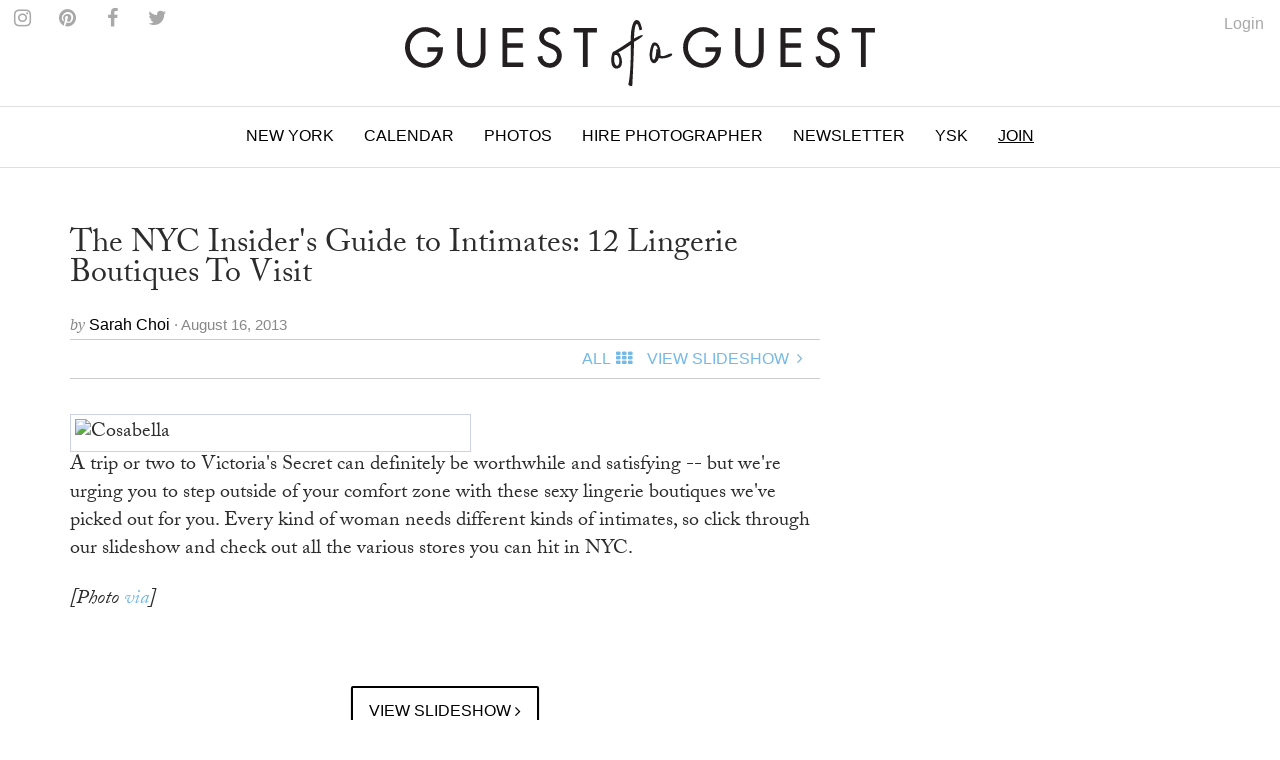

--- FILE ---
content_type: text/html
request_url: https://guestofaguest.com/new-york/fashion/the-nyc-insiders-guide-to-intimates-12-lingerie-boutiques-to-visit
body_size: 14338
content:
<!DOCTYPE html><html lang="en"><head><meta charSet="utf-8" class="next-head"/><title class="next-head">The NYC Insider&#x27;s Guide to Intimates: 12 Lingerie Boutiques To Visit</title><link rel="alternate" type="application/rss+xml" title="RSS Main Feed" href="https://feeds.feedburner.com/guestofaguest" class="next-head"/><meta property="og:site_name" content="Guest of a Guest" class="next-head"/><meta property="fb:admins" content="1020659762" class="next-head"/><link rel="canonical" href="https://guestofaguest.com/new-york/fashion/the-nyc-insiders-guide-to-intimates-12-lingerie-boutiques-to-visit"/><meta name="description" content="Click through for 12 lingerie boutiques to shop for intimates in NYC. "/><meta property="og:title" content="The NYC Insider&#x27;s Guide to Intimates: 12 Lingerie Boutiques To Visit"/><meta property="og:url" content="https://guestofaguest.com/new-york/fashion/the-nyc-insiders-guide-to-intimates-12-lingerie-boutiques-to-visit"/><meta property="og:description" content="Click through for 12 lingerie boutiques to shop for intimates in NYC. "/><meta property="og:image" content="https://media.guestofaguest.com/t_card_large/wp-content/uploads/2013/08/cosabella1.jpg"/><meta property="og:type" content="article"/><meta property="manifest:id" content="post"/><meta property="manifest:section" content="news"/><meta property="manifest:city" content="New York"/><meta property="manifest:author" content="Sarah Choi"/><meta property="manifest:post_date" content="2013-08-16"/><script>
            window._taboola = window._taboola || [];
            !function (e, f, u, i) {
                 if (!document.getElementById(i)){
                      e.async = 1;
                      e.src = u;
                      e.id = i;
                      f.parentNode.insertBefore(e, f);
                 }
            }(document.createElement('script'),document.getElementsByTagName('script')[0],'//cdn.taboola.com/libtrc/guestofaguest/loader.js','tb_loader_script');
            if(window.performance && typeof window.performance.mark == 'function')
            {window.performance.mark('tbl_ic');}
            </script><link rel="preload" href="/_next/83057a6c69758778584cd692fbceecb8d9caa2be/page/article.js" as="script"/><link rel="preload" href="/_next/83057a6c69758778584cd692fbceecb8d9caa2be/page/_error.js" as="script"/><link rel="preload" href="/_next/83057a6c69758778584cd692fbceecb8d9caa2be/app.js" as="script"/><meta name="viewport" content="user-scalable=0, initial-scale=1.0"/><link rel="stylesheet" href="/css/public.min.css?1625170432"/><link href="https://fonts.googleapis.com/css?family=Adamina|Open+Sans" rel="stylesheet"/><link rel="stylesheet" href="https://maxcdn.bootstrapcdn.com/font-awesome/4.7.0/css/font-awesome.min.css"/><script async="" defer="" src="//platform.instagram.com/en_US/embeds.js"></script><script src="https://use.typekit.net/vmm4ucn.js"></script><script>try{Typekit.load({ async: true });}catch(e){}</script><script>
            <!-- Google Tag Manager -->
            (function(w,d,s,l,i){w[l]=w[l]||[];w[l].push({'gtm.start':
            new Date().getTime(),event:'gtm.js'});var f=d.getElementsByTagName(s)[0],
            j=d.createElement(s),dl=l!='dataLayer'?'&l='+l:'';j.async=true;j.src=
            'https://www.googletagmanager.com/gtm.js?id='+i+dl;f.parentNode.insertBefore(j,f);
            })(window,document,'script','dataLayer','GTM-M4TDTW');
            <!-- End Google Tag Manager -->
            </script><script>
            var _sf_async_config = { uid: 2955, domain: 'guestofaguest.com', useCanonical: true };
            (function() {
                function loadChartbeat() {
                    window._sf_endpt = (new Date()).getTime();
                    var e = document.createElement('script');
                    e.setAttribute('language', 'javascript');
                    e.setAttribute('type', 'text/javascript');
                    e.setAttribute('src','//static.chartbeat.com/js/chartbeat.js');
                    document.body.appendChild(e);
                }
                var oldonload = window.onload;
                window.onload = (typeof window.onload != 'function') ? loadChartbeat : function() { oldonload(); loadChartbeat(); };
            })();
            </script><link rel="apple-touch-icon" sizes="57x57" href="/apple-touch-icon-57x57.png"/><link rel="apple-touch-icon" sizes="60x60" href="/apple-touch-icon-60x60.png"/><link rel="apple-touch-icon" sizes="72x72" href="/apple-touch-icon-72x72.png"/><link rel="apple-touch-icon" sizes="76x76" href="/apple-touch-icon-76x76.png"/><link rel="apple-touch-icon" sizes="114x114" href="/apple-touch-icon-114x114.png"/><link rel="apple-touch-icon" sizes="120x120" href="/apple-touch-icon-120x120.png"/><link rel="apple-touch-icon" sizes="144x144" href="/apple-touch-icon-144x144.png"/><link rel="apple-touch-icon" sizes="152x152" href="/apple-touch-icon-152x152.png"/><link rel="apple-touch-icon" sizes="180x180" href="/apple-touch-icon-180x180.png"/><link rel="icon" type="image/png" href="/favicon-32x32.png" sizes="32x32"/><link rel="icon" type="image/png" href="/favicon-194x194.png" sizes="194x194"/><link rel="icon" type="image/png" href="/favicon-96x96.png" sizes="96x96"/><link rel="icon" type="image/png" href="/android-chrome-192x192.png" sizes="192x192"/><link rel="icon" type="image/png" href="/favicon-16x16.png" sizes="16x16"/><link rel="manifest" href="/manifest.json"/><link rel="mask-icon" href="/safari-pinned-tab.svg" color="#5bbad5"/><meta name="msapplication-TileColor" content="#da532c"/><meta name="msapplication-TileImage" content="/mstile-144x144.png"/><meta name="theme-color" content="#ffffff"/></head><body><div><div id="__next"><div data-reactroot=""><div id="app"><div id="content"><div><div class="navigation"><div class="brand" id="brand"><a href="/"><img id="logo" class="brand-logo" src="/img/gofg-logo.svg" alt="Guest of a Guest Logo"/></a><ul class="menu-social"><li class="menu-social--content"><a href="https://www.instagram.com/guestofaguest/" target="_blank"><span class="fa fa-instagram menu-social--icon"></span></a></li><li class="menu-social--content"><a href="https://www.pinterest.com/guestofaguest/" target="_blank"><span class="fa fa-pinterest menu-social--icon"></span></a></li><li class="menu-social--content"><a href="https://www.facebook.com/guestofaguest" target="_blank"><span class="fa fa-facebook menu-social--icon"></span></a></li><li class="menu-social--content"><a href="https:///twitter.com/guestofaguest" target="_blank"><span class="fa fa-twitter menu-social--icon"></span></a></li></ul></div><nav id="header" class="header-navbar"><div class="sidebar-toggle visible-xs"><span class="fa fa-lg fa-bars"></span></div><div class="logo-branding-inline"><a href="/"><img id="logo-scrolled" class="brand-mark" src="/img/gofg-mark.svg"/></a></div><div class="logo-branding-small"><a href="/"><img class="brand-logo-small" src="/img/gofg-logo.svg"/></a></div><div class="header-navbar-inner container"><ul class="nav navbar-nav"><li class="full-subnav-wrapper top-local"><a class="channel-vocab text-uppercase">New York</a><div class="row subnav-tabbed subnav-wrapper"><ul class="subnav-tabbed-tabs"><li><a href="/">Global</a></li><li><a href="/los-angeles">Los Angeles</a></li><li><a href="/hamptons">Hamptons</a></li><li><a href="/washington-dc">Washington D.C.</a></li><li><a href="/miami">Miami</a></li><li><a href="/san-francisco">San Francisco</a></li><li><a href="/chicago">Chicago</a></li><li><a href="/weddings">Weddings</a></li></ul></div></li><li class="top-section-main"><a class="channel-vocab text-uppercase" href="/calendar">Calendar</a></li><li class="top-section-main"><a class="channel-vocab text-uppercase" href="/galleries">Photos</a></li><li class="top-section-main top-hire-photographer"><a class="channel-vocab text-uppercase" href="/photography">Hire Photographer</a></li><li class="top-section-main"><a class="channel-vocab text-uppercase" href="/newsletter">Newsletter</a></li><li class="top-section-main"><a class="channel-vocab text-uppercase" href="/hamptons/you-should-know">YSK</a></li><li class="top-section-main"><a class="channel-vocab text-uppercase" href="/subscribe" style="text-decoration:underline">Join</a></li></ul></div></nav></div><div class="ad-wrapper"></div></div><div id="main"><div class="container"><div class="row"><div class="content col-md-8"><article><header><a href="/new-york/fashion/the-nyc-insiders-guide-to-intimates-12-lingerie-boutiques-to-visit"><h1 class="post-title"><span>The NYC Insider&#x27;s Guide to Intimates: 12 Lingerie Boutiques To Visit</span></h1></a><div><div class="card-meta"><span class="card-meta--by">by </span><span class="card-meta--author">Sarah Choi<!-- --> </span><span class="card-meta--date">&middot; August 16, 2013</span></div></div><div class="item-menu"><div class="clearfix"><div><div id="fb-root"></div><div class="fb-like" data-href="https://guestofaguest.com/new-york/fashion/the-nyc-insiders-guide-to-intimates-12-lingerie-boutiques-to-visit" data-layout="button" show_faces="false" data-action="like" data-share="true" data-colorscheme="light"></div></div><div class="pull-right"><ul class="list-inline no-margin"><li class="menu-item-text"><a style="cursor:pointer"><span class="text-uppercase">All</span><div class="fa fa-th spacer"></div></a></li><li class="menu-item-text"><a href="/new-york/fashion/the-nyc-insiders-guide-to-intimates-12-lingerie-boutiques-to-visit?slide=1"><span class="text-uppercase">View Slideshow</span><div class="fa fa-angle-right fa-fw"></div></a></li></ul></div></div></div><div class="ad-wrapper"></div></header></article><div class="clearfix"><div class="item-content"><p><img class="alignleft size-full wp-image-1214291" style="border: #ced1e5 1px solid; padding: 4px;" title="Cosabella " src="https://media.guestofaguest.com/t_article_content/wp-content/uploads/2013/08/timeout1.jpg" alt="Cosabella " width="401" height="254" />A trip or two to Victoria's Secret can definitely be worthwhile and satisfying -- but we're urging you to step outside of your comfort zone with these sexy lingerie boutiques we've picked out for you. Every kind of woman needs different kinds of intimates, so click through our slideshow and check out all the various stores you can hit in NYC.<!--more--></p>
<p><em>[Photo <a href="http://cosabella.com/sites/default/files/imagecache/content_banner/images/blog/timeout1.jpg" target="_blank">via</a>]</em></p>
<p><em><span style="color: #ffffff;">-</span></em></p>
</div></div><div><div class="text-center"><a href="/new-york/fashion/the-nyc-insiders-guide-to-intimates-12-lingerie-boutiques-to-visit?slide=1"><div class="post-btn-action"><span>View SlideShow</span><span class="icon pull-right fa fa-angle-right"></span></div></a></div></div><div class="ad-wrapper"></div><div class="container"><div class="row"><div class="more-content col-md-12"><h2 class="collection-title-lines"><a href="/category/guest-list"><span>The Guest List</span></a></h2><div class="more-content-inner clearfix"><div><article class="card-vertical-image-title col-xs-12 col-md-6"><figure class="card-thumbnail"><a href="/hamptons/guest-list/captain-skip-rudolph-montauk-the-adios-fishing"><img src="[data-uri]" data-sizes="auto" data-src="https://media.guestofaguest.com/t_card_square/f_jpg/gofg-media/2023/08/1/57009/55875588_2384349815120166_6230193733246124032_n.jpg" alt="Is Montauk Part Of The Hamptons? Captain Skip Rudolph Chats Fishing, City People, &amp; Where Locals Really Hang" title="Is Montauk Part Of The Hamptons? Captain Skip Rudolph Chats Fishing, City People, &amp; Where Locals Really Hang" class="lazyload"/></a></figure><header class="card-header"><div class="card-header-inner"><a href="/hamptons/guest-list/captain-skip-rudolph-montauk-the-adios-fishing"><h3 class="card-regular-title">Is Montauk Part Of The Hamptons? Captain Skip Rudolph Chats Fishing, City People, &amp; Where Locals Really Hang</h3></a></div></header></article></div><div><article class="card-vertical-image-title col-xs-12 col-md-6"><figure class="card-thumbnail"><a href="/new-york/guest-list/the-pr-net-lisa-smith"><img src="[data-uri]" data-sizes="auto" data-src="https://media.guestofaguest.com/t_card_square/f_jpg/gofg-media/2023/04/1/56840/the_pr_net_100_remarks_lisa_smith_(3).jpg" alt="How Comms Guru &amp; Founder Of The PR Net Lisa Smith Put Her Stylish Stamp On The Industry" title="How Comms Guru &amp; Founder Of The PR Net Lisa Smith Put Her Stylish Stamp On The Industry" class="lazyload"/></a></figure><header class="card-header"><div class="card-header-inner"><a href="/new-york/guest-list/the-pr-net-lisa-smith"><h3 class="card-regular-title">How Comms Guru &amp; Founder Of The PR Net Lisa Smith Put Her Stylish Stamp On The Industry</h3></a></div></header></article></div><div><article class="card-vertical-image-title col-xs-12 col-md-6"><figure class="card-thumbnail"><a href="/new-york/guest-list/who-are-the-assoulines-meet-the-chic-first-family-of-luxury-publishing"><img src="[data-uri]" data-sizes="auto" data-src="https://media.guestofaguest.com/t_card_square/f_jpg/gofg-media/2023/04/1/56828/341567695_249193410938757_6324891901030222353_n_(3).jpg" alt="Who Are The Assoulines? Meet The Chic First Family Of Luxury Publishing" title="Who Are The Assoulines? Meet The Chic First Family Of Luxury Publishing" class="lazyload"/></a></figure><header class="card-header"><div class="card-header-inner"><a href="/new-york/guest-list/who-are-the-assoulines-meet-the-chic-first-family-of-luxury-publishing"><h3 class="card-regular-title">Who Are The Assoulines? Meet The Chic First Family Of Luxury Publishing</h3></a></div></header></article></div><div><article class="card-vertical-image-title col-xs-12 col-md-6"><figure class="card-thumbnail"><a href="/new-york/guest-list/who-is-sarah-hoover-meet-the-fab-first-lady-of-new-yorks-art-scene"><img src="[data-uri]" data-sizes="auto" data-src="https://media.guestofaguest.com/t_card_square/f_jpg/gofg-media/2022/10/1/56421/244536582_173730441579907_1482555981214717217_n.jpg" alt="Who Is Sarah Hoover? Meet The Fabulous First Lady Of New York&#x27;s Art Scene" title="Who Is Sarah Hoover? Meet The Fabulous First Lady Of New York&#x27;s Art Scene" class="lazyload"/></a></figure><header class="card-header"><div class="card-header-inner"><a href="/new-york/guest-list/who-is-sarah-hoover-meet-the-fab-first-lady-of-new-yorks-art-scene"><h3 class="card-regular-title">Who Is Sarah Hoover? Meet The Fabulous First Lady Of New York&#x27;s Art Scene</h3></a></div></header></article></div><div><article class="card-vertical-image-title col-xs-12 col-md-6"><figure class="card-thumbnail"><a href="/london/guest-list/olympia-of-greece-talks-entertaining"><img src="[data-uri]" data-sizes="auto" data-src="https://media.guestofaguest.com/t_card_square/f_jpg/gofg-media/2022/09/1/56333/olympia-portraits-9_800x.jpg" alt="Olympia Of Greece On Fashion, Entertaining &amp; More At Home In London" title="Olympia Of Greece On Fashion, Entertaining &amp; More At Home In London" class="lazyload"/></a></figure><header class="card-header"><div class="card-header-inner"><a href="/london/guest-list/olympia-of-greece-talks-entertaining"><h3 class="card-regular-title">Olympia Of Greece On Fashion, Entertaining &amp; More At Home In London</h3></a></div></header></article></div><div><article class="card-vertical-image-title col-xs-12 col-md-6"><figure class="card-thumbnail"><a href="/new-york/guest-list/meet-the-next-generation-of-billionaire-heiresses"><img src="[data-uri]" data-sizes="auto" data-src="https://media.guestofaguest.com/t_card_square/f_jpg/gofg-media/2022/08/1/56195/269892054_461720848799848_309683854137714809_n.jpg" alt="Meet The Glamorous Next Generation Of Billionaire Heiresses" title="Meet The Glamorous Next Generation Of Billionaire Heiresses" class="lazyload"/></a></figure><header class="card-header"><div class="card-header-inner"><a href="/new-york/guest-list/meet-the-next-generation-of-billionaire-heiresses"><h3 class="card-regular-title">Meet The Glamorous Next Generation Of Billionaire Heiresses</h3></a></div></header></article></div><div><article class="card-vertical-image-title col-xs-12 col-md-6"><figure class="card-thumbnail"><a href="/los-angeles/guest-list/who-is-nats-getty-the-oil-heir-and-trans-activist-is-living-life-loud-and-proud"><img src="[data-uri]" data-sizes="auto" data-src="https://media.guestofaguest.com/t_card_square/f_jpg/gofg-media/2022/06/1/56069/258097351_371888698023389_302802488359365945_n_(3).jpg" alt="Who Is Nats Getty? The Oil Heir &amp; Trans Activist Is Living Life Loud &amp; Proud" title="Who Is Nats Getty? The Oil Heir &amp; Trans Activist Is Living Life Loud &amp; Proud" class="lazyload"/></a></figure><header class="card-header"><div class="card-header-inner"><a href="/los-angeles/guest-list/who-is-nats-getty-the-oil-heir-and-trans-activist-is-living-life-loud-and-proud"><h3 class="card-regular-title">Who Is Nats Getty? The Oil Heir &amp; Trans Activist Is Living Life Loud &amp; Proud</h3></a></div></header></article></div><div><article class="card-vertical-image-title col-xs-12 col-md-6"><figure class="card-thumbnail"><a href="/new-york/guest-list/haya-maraka-a-lady-knows-modes-and-manners"><img src="[data-uri]" data-sizes="auto" data-src="https://media.guestofaguest.com/t_card_square/f_jpg/gofg-media/2022/01/1/55524/haya2_(2).jpg" alt="Worldly Socialite Haya Maraka&#x27;s Elegant Etiquette Tips For The Modern Lady" title="Worldly Socialite Haya Maraka&#x27;s Elegant Etiquette Tips For The Modern Lady" class="lazyload"/></a></figure><header class="card-header"><div class="card-header-inner"><a href="/new-york/guest-list/haya-maraka-a-lady-knows-modes-and-manners"><h3 class="card-regular-title">Worldly Socialite Haya Maraka&#x27;s Elegant Etiquette Tips For The Modern Lady</h3></a></div></header></article></div><div><article class="card-vertical-image-title col-xs-12 col-md-6"><figure class="card-thumbnail"><a href="/los-angeles/guest-list/christine-chius-guide-to-throwing-the-most-fabulous-party"><img src="[data-uri]" data-sizes="auto" data-src="https://media.guestofaguest.com/t_card_square/f_jpg/gofg-media/2021/05/1/54706/img_5177_(3).jpg" alt="Haute Hostess Christine Chiu&#x27;s Guide To Throwing The Most Fabulous Fête" title="Haute Hostess Christine Chiu&#x27;s Guide To Throwing The Most Fabulous Fête" class="lazyload"/></a></figure><header class="card-header"><div class="card-header-inner"><a href="/los-angeles/guest-list/christine-chius-guide-to-throwing-the-most-fabulous-party"><h3 class="card-regular-title">Haute Hostess Christine Chiu&#x27;s Guide To Throwing The Most Fabulous Fête</h3></a></div></header></article></div><div><article class="card-vertical-image-title col-xs-12 col-md-6"><figure class="card-thumbnail"><a href="/new-york/guest-list/marina-larroude-on-her-stylish-new-brand"><img src="[data-uri]" data-sizes="auto" data-src="https://media.guestofaguest.com/t_card_square/f_jpg/gofg-media/2020/12/1/54301/banner_blog_marina_3000x.jpg" alt="Marina Larroudé&#x27;s New Brand Isn&#x27;t Just Stylish, It&#x27;s Beyond Brilliant" title="Marina Larroudé&#x27;s New Brand Isn&#x27;t Just Stylish, It&#x27;s Beyond Brilliant" class="lazyload"/></a></figure><header class="card-header"><div class="card-header-inner"><a href="/new-york/guest-list/marina-larroude-on-her-stylish-new-brand"><h3 class="card-regular-title">Marina Larroudé&#x27;s New Brand Isn&#x27;t Just Stylish, It&#x27;s Beyond Brilliant</h3></a></div></header></article></div></div></div></div></div><div class="container"><div class="row"><div class="more-content col-md-12"><h2 class="collection-title-lines"><a href="/category/fashion"><span>More</span></a></h2><div class="more-content-inner clearfix"><div><article class="card-vertical-image-title col-xs-12 col-md-6"><figure class="card-thumbnail"><a href="/new-york/fashion/karl-lagerfeld-securing-the-bag"><img src="[data-uri]" data-sizes="auto" data-src="https://media.guestofaguest.com/t_card_square/f_jpg/gofg-media/2024/06/1/57305/19.karl_paris.jpg" alt="Karl Lagerfeld Securing The Bag: A Funny Fashion Anecdote" title="Karl Lagerfeld Securing The Bag: A Funny Fashion Anecdote" class="lazyload"/></a></figure><header class="card-header"><div class="card-header-inner"><a href="/new-york/fashion/karl-lagerfeld-securing-the-bag"><h3 class="card-regular-title">Karl Lagerfeld Securing The Bag: A Funny Fashion Anecdote</h3></a></div></header></article></div><div><article class="card-vertical-image-title col-xs-12 col-md-6"><figure class="card-thumbnail"><a href="/new-york/fashion/deep-fakes-the-realreals-new-unshoppable-boutique-of-counterfeit-bags-is-a-must-visit"><img src="[data-uri]" data-sizes="auto" data-src="https://media.guestofaguest.com/t_card_square/f_jpg/gofg-media/2024/06/1/57297/bfa_45418_6411804.jpg" alt="Deep Fakes: The RealReal&#x27;s Unshoppable Boutique Of Counterfeit Bags Is A Must Visit" title="Deep Fakes: The RealReal&#x27;s Unshoppable Boutique Of Counterfeit Bags Is A Must Visit" class="lazyload"/></a></figure><header class="card-header"><div class="card-header-inner"><a href="/new-york/fashion/deep-fakes-the-realreals-new-unshoppable-boutique-of-counterfeit-bags-is-a-must-visit"><h3 class="card-regular-title">Deep Fakes: The RealReal&#x27;s Unshoppable Boutique Of Counterfeit Bags Is A Must Visit</h3></a></div></header></article></div><div><article class="card-vertical-image-title col-xs-12 col-md-6"><figure class="card-thumbnail"><a href="/new-york/fashion/nyc-mens-style-le-alfre-brandon-snower"><img src="[data-uri]" data-sizes="auto" data-src="https://media.guestofaguest.com/t_card_square/f_jpg/gofg-media/2024/06/1/57293/las.jpg" alt="Le Alfré&#x27;s Brandon Snower, The Keeper Of New York&#x27;s Most Stylish Men&#x27;s Club" title="Le Alfré&#x27;s Brandon Snower, The Keeper Of New York&#x27;s Most Stylish Men&#x27;s Club" class="lazyload"/></a></figure><header class="card-header"><div class="card-header-inner"><a href="/new-york/fashion/nyc-mens-style-le-alfre-brandon-snower"><h3 class="card-regular-title">Le Alfré&#x27;s Brandon Snower, The Keeper Of New York&#x27;s Most Stylish Men&#x27;s Club</h3></a></div></header></article></div><div><article class="card-vertical-image-title col-xs-12 col-md-6"><figure class="card-thumbnail"><a href="/new-york/fashion/mejuri-summer-jewelry"><img src="[data-uri]" data-sizes="auto" data-src="https://media.guestofaguest.com/t_card_square/f_jpg/gofg-media/2024/06/1/57292/day2_shot_04_059.jpg" alt="The Sleek, Sculptural Jewelry Collection You&#x27;ll Wear All Summer Long" title="The Sleek, Sculptural Jewelry Collection You&#x27;ll Wear All Summer Long" class="lazyload"/></a></figure><header class="card-header"><div class="card-header-inner"><a href="/new-york/fashion/mejuri-summer-jewelry"><h3 class="card-regular-title">The Sleek, Sculptural Jewelry Collection You&#x27;ll Wear All Summer Long</h3></a></div></header></article></div></div></div></div></div><div id="taboola-below-article-thumbnails"></div></div><div class="sticky-outer-wrapper rail col-md-4"><div class="sticky-inner-wrapper" style="position:relative;top:0px"><div class="ad-wrapper ad-rail"></div></div></div></div></div></div></div><div></div></div><div class="text-center" style="margin-top:20px"><a href="/tag/kiki-de-montparnasse"><span class="card-meta">Kiki de Montparnasse</span></a><span>•<!-- --> </span><a href="/tag/lingerie"><span class="card-meta">lingerie</span></a><span>•<!-- --> </span><a href="/tag/agent-provocateur"><span class="card-meta">Agent Provocateur</span></a><span>•<!-- --> </span><a href="/tag/cosabella"><span class="card-meta">Cosabella</span></a><span>•<!-- --> </span><a href="/tag/bradelis"><span class="card-meta">Bradelis</span></a><span>•<!-- --> </span><a href="/tag/boutiques"><span class="card-meta">boutiques</span></a><span>•<!-- --> </span><a href="/tag/azaleas"><span class="card-meta">Azaleas</span></a><span>•<!-- --> </span><a href="/tag/brooklyn-fox"><span class="card-meta">Brooklyn Fox</span></a><span>•<!-- --> </span><a href="/tag/journelle"><span class="card-meta">Journelle</span></a><span>•<!-- --> </span><a href="/tag/kaoris-closet"><span class="card-meta">Kaori&#x27;s Closet</span></a><span>•<!-- --> </span><a href="/tag/la-petite-coquette"><span class="card-meta">La Petite Coquette</span></a><span>•<!-- --> </span><a href="/tag/laina-jane"><span class="card-meta">Laina Jane</span></a><span>•<!-- --> </span><a href="/tag/sugar-cookies"><span class="card-meta">Sugar Cookies</span></a><span>•<!-- --> </span><a href="/tag/lingerie-boutiques-nyc"><span class="card-meta">Lingerie Boutiques NYC</span></a><span>•<!-- --> </span><a href="/tag/intimates"><span class="card-meta">Intimates</span></a><span>•<!-- --> </span><a href="/tag/undergarments"><span class="card-meta">Undergarments</span></a><span>•<!-- --> </span><a href="/tag/nyc-lingerie-stores"><span class="card-meta">nyc lingerie stores</span></a><span>•<!-- --> </span><a href="/tag/nyc-lingerie-boutiques"><span class="card-meta">nyc lingerie boutiques</span></a></div><div id="footer" class="container"><div class="sidebar-overlay"></div><footer class="footer sidebar"><div class="sidebar-close visible-xs"><span class="fa fa-lg fa-times"></span></div><div class="sidebar-wrapper"><div class="container sidebar-content"><div class="row"><div class="col-sm-3 footer-hide"><ul class="footer-list"><li class="footer-list-item sidebar-text"><a href="/calendar">Calendar</a></li><li class="footer-list-item sidebar-text"><a href="/tag/places">Guides</a></li><li class="footer-list-item sidebar-text"><a href="/galleries">Photos</a></li><li class="footer-list-item sidebar-text"><a href="/you-should-know">You Should Know</a></li><li class="footer-list-item sidebar-text" style="text-decoration:underline"><a href="/subscribe">Join</a></li><li class="footer-list-item sidebar-text" style="text-decoration:underline"><a href="https://account.guestofaguest.com/account">Login</a></li></ul></div><div class="col-sm-3 col-sm-pull-9"><h4 class="sidebar-text sidebar-text--header">Sites</h4><ul class="footer-list"><li class="footer-list-item sidebar-text"><a href="/">Global</a></li><li class="footer-list-item sidebar-text"><a href="/new-york">New York</a></li><li class="footer-list-item sidebar-text"><a href="/los-angeles">Los Angeles</a></li><li class="footer-list-item sidebar-text"><a href="/washington-dc">Washington D.C.</a></li><li class="footer-list-item sidebar-text"><a href="/miami">Miami</a></li><li class="footer-list-item sidebar-text"><a href="/san-francisco">San Francisco</a></li><li class="footer-list-item sidebar-text"><a href="/chicago">Chicago</a></li><li class="footer-list-item sidebar-text"><a href="/weddings">Weddings</a></li></ul></div><div class="col-sm-3"><h4 class="sidebar-text sidebar-text-header">Follow Us</h4><ul class="footer-list"><li class="footer-list-item sidebar-social--instagram">Instagram</li><li class="footer-list-item sidebar-social--facebook">Facebook</li><li class="footer-list-item sidebar-social--twitter">Twitter</li><li class="footer-list-item sidebar-social--pinterest">Pinterest</li></ul></div><div class="col-sm-3"><h4 class="sidebar-text sidebar-text--header">Information</h4><ul class="footer-list"><li class="footer-list-item sidebar-text"><a href="/about">About</a></li><li class="footer-list-item sidebar-text"><a href="/photographys">Photography</a></li><li class="footer-list-item sidebar-text"><a href="/advertising">Advertising</a></li><li class="footer-list-item sidebar-text"><a href="/terms">Terms</a></li></ul></div><div class="col-sm-3 hidden-xs"><ul class="footer-list"><li class="footer-list-item sidebar-text"><a href="https://feeds.feedburner.com/guestofaguest">RSS</a></li><li class="footer-list-item sidebar-text"><a href="https://feeds.feedburner.com/guestofaguest/new-york">New York RSS</a></li><li class="footer-list-item sidebar-text"><a href="https://feeds.feedburner.com/guestofaguest/los-angeles">Los Angeles RSS</a></li><li class="footer-list-item sidebar-text"><a href="https://feeds.feedburner.com/guestofaguest/hamptons">Hamptons RSS</a></li></ul></div></div><div class="footer-copyright"><p>&copy; 2020 Guest of a Guest, Inc. All Rights Reserved</p></div></div></div></footer></div></div></div><div id="__next-error"></div></div><div><script>
          __NEXT_DATA__ = {"props":{"isServer":true,"store":{},"initialState":{"articles":{"isFetching":false,"items":[{"author_id":462,"status":"publish","created":"2016-01-16T22:06:20.145Z","updated":"2016-01-16T22:06:20.299Z","published":"2013-08-16T19:27:16.000Z","id":37680,"external_id":1214009,"type":"article","slug":"the-nyc-insiders-guide-to-intimates-12-lingerie-boutiques-to-visit","title":"The NYC Insider's Guide to Intimates: 12 Lingerie Boutiques To Visit","content":"\u003cp\u003e\u003cimg class=\"alignleft size-full wp-image-1214291\" style=\"border: #ced1e5 1px solid; padding: 4px;\" title=\"Cosabella \" src=\"https://media.guestofaguest.com/t_article_content/wp-content/uploads/2013/08/timeout1.jpg\" alt=\"Cosabella \" width=\"401\" height=\"254\" /\u003eA trip or two to Victoria's Secret can definitely be worthwhile and satisfying -- but we're urging you to step outside of your comfort zone with these sexy lingerie boutiques we've picked out for you. Every kind of woman needs different kinds of intimates, so click through our slideshow and check out all the various stores you can hit in NYC.\u003c!--more--\u003e\u003c/p\u003e\n\u003cp\u003e\u003cem\u003e[Photo \u003ca href=\"http://cosabella.com/sites/default/files/imagecache/content_banner/images/blog/timeout1.jpg\" target=\"_blank\"\u003evia\u003c/a\u003e]\u003c/em\u003e\u003c/p\u003e\n\u003cp\u003e\u003cem\u003e\u003cspan style=\"color: #ffffff;\"\u003e-\u003c/span\u003e\u003c/em\u003e\u003c/p\u003e\n","summary":"Click through for 12 lingerie boutiques to shop for intimates in NYC. ","items":null,"attributes":null,"city_id":4,"featured":1,"global_enabled":null,"format":"slideshow-normal","city":{"author_id":null,"status":"draft","created":"2016-01-16T20:52:54.000Z","updated":"2016-01-16T20:52:54.754Z","published":"2016-01-16T20:52:54.000Z","id":4,"external_id":3,"name":"New York","slug":"new-york","type":"city"},"category":{"author_id":2,"status":"publish","created":"2016-01-16T20:52:56.572Z","updated":"2016-01-16T20:52:56.572Z","published":null,"id":111,"external_id":429,"type":"category","title":"Fashion","slug":"fashion","parent_id":null},"tags":[{"title":"Kiki de Montparnasse","slug":"kiki-de-montparnasse","id":17025},{"title":"lingerie","slug":"lingerie","id":20161},{"title":"Agent Provocateur","slug":"agent-provocateur","id":35727},{"title":"Cosabella","slug":"cosabella","id":75330},{"title":"Bradelis","slug":"bradelis","id":86048},{"title":"boutiques","slug":"boutiques","id":100844},{"title":"Azaleas","slug":"azaleas","id":148128},{"title":"Brooklyn Fox","slug":"brooklyn-fox","id":148129},{"title":"Journelle","slug":"journelle","id":148130},{"title":"Kaori's Closet","slug":"kaoris-closet","id":148131},{"title":"La Petite Coquette","slug":"la-petite-coquette","id":148132},{"title":"Laina Jane","slug":"laina-jane","id":148133},{"title":"Sugar Cookies","slug":"sugar-cookies","id":148134},{"title":"Lingerie Boutiques NYC","slug":"lingerie-boutiques-nyc","id":148135},{"title":"Intimates","slug":"intimates","id":148136},{"title":"Undergarments","slug":"undergarments","id":148137},{"title":"nyc lingerie stores","slug":"nyc-lingerie-stores","id":148138},{"title":"nyc lingerie boutiques","slug":"nyc-lingerie-boutiques","id":148139}],"author":{"name":"Sarah Choi","slug":"sarah-choi"},"card_image":{"author_id":null,"status":3,"created":"2013-08-16T19:16:47.000Z","updated":"2013-08-16T19:16:47.000Z","published":"2013-08-16T19:16:47.000Z","id":211440,"external_id":1214283,"image_type":3,"title":"Cosabella ","summary":"Cosabella ","path":"/wp-content/uploads/2013/08/cosabella1.jpg","order":0,"link_id":null},"slides":[{"author_id":null,"status":1,"created":"2016-01-16T22:06:20.231Z","updated":"2016-01-16T22:06:20.231Z","published":null,"id":46343,"external_id":null,"title":"Agent Provocateur","content":"\u003cblockquote\u003e\u003cstrong\u003eAgent Provocateur\u003c/strong\u003e\u003c/blockquote\u003e\r\n\u003cimg class=\"size-full wp-image-1214010 alignleft\" style=\"border: 1px solid #ced1e5; padding: 4px;\" title=\"Agent Provacateur\" src=\"https://media.guestofaguest.com/t_article_content/wp-content/uploads/2013/08/1agentprovacateur.jpg\" alt=\"Agent Provacateur\" width=\"422\" height=\"287\" /\u003eThough the name may sound French, Agent Provacateur was founded by Joe Corre, an ex presence in the punk scene who has also worked with Vivienne Westwood and Malcom McLaren. This sexy Soho lingerie boutique works with intricate and unique designs for their star-studded clientele.\r\n\r\n\u003ca href=\"http://www.agentprovocateur.com/\" target=\"_blank\"\u003eAgent Provocateur\u003c/a\u003e, 133 Mercer St\r\n\r\n\u003cem\u003e[Photo \u003ca href=\"http://images.nymag.com/listings/stores/1agentprovacateur.jpg\" target=\"_blank\"\u003evia\u003c/a\u003e]\u003c/em\u003e","item_id":37680,"item_type_id":1,"thumbnail":"/wp-content/uploads/wppa/thumbs/bigwide/slideshow/50423.jpg","order":1,"type":"slide"},{"author_id":null,"status":1,"created":"2016-01-16T22:06:20.231Z","updated":"2016-01-16T22:06:20.231Z","published":null,"id":46344,"external_id":null,"title":"Azaleas ","content":"\u003cblockquote\u003e\u003cstrong\u003eAzaleas\u003c/strong\u003e\u003c/blockquote\u003e\r\nThis East Village boutique is for those who like to wear more playful and cute undergarments - but don't worry, there's plenty for those who like to rock the sexy and fierce style as well. If you're not into lacy lingerie, this boutique also sells everything from jewelry to swimwear!\r\n\r\n\u003ca href=\"http://www.azaleasnyc.com/\"\u003eAzaleas\u003c/a\u003e, 140 Second Ave\r\n\r\n\u003cimg class=\"alignnone size-full wp-image-1214011\" style=\"border: 1px solid #ced1e5; padding: 4px;\" title=\"Azaeleas\" src=\"https://media.guestofaguest.com/t_article_content/wp-content/uploads/2013/08/maison-close-luxury-lingerie-styleonthecouch.jpg\" alt=\"Azaeleas\" width=\"646\" height=\"430\" /\u003e\r\n\u003cspan style=\"font-style: italic;\"\u003e[Photo \u003c/span\u003e\u003ca style=\"font-style: italic;\" href=\"http://styleonthecouch.com/wp-content/uploads/2012/11/maison-close-luxury-lingerie-styleonthecouch.jpg\"\u003evia\u003c/a\u003e\u003cspan style=\"font-style: italic;\"\u003e]\u003c/span\u003e","item_id":37680,"item_type_id":1,"thumbnail":"/wp-content/uploads/wppa/thumbs/bigwide/slideshow/50424.jpg","order":2,"type":"slide"},{"author_id":null,"status":1,"created":"2016-01-16T22:06:20.231Z","updated":"2016-01-16T22:06:20.231Z","published":null,"id":46345,"external_id":null,"title":"Bradelis","content":"\u003cblockquote\u003e\u003cstrong\u003eBradelis\u003c/strong\u003e\u003c/blockquote\u003e\r\n\u003cimg class=\"size-full wp-image-1214012 alignleft\" style=\"border: 1px solid #ced1e5; padding: 4px;\" title=\"Bradelis\" src=\"https://media.guestofaguest.com/t_article_content/wp-content/uploads/2013/08/wn0612_bradelis_main.jpg\" alt=\"Bradelis\" width=\"450\" height=\"300\" /\u003eThis upscale lingerie boutique uses a Japanese custom-fit system to ensure that you find the perfect undergarments for your body. Another perk of this awesome boutique is that if you need an alteration on a bra, you can come in and get it for free!\r\n\r\n\u003cspan style=\"font-size: 13px; line-height: 19px;\"\u003e\u003ca href=\"http://www.bradelisny.com/en/\" target=\"_blank\"\u003eBradelis\u003c/a\u003e, 211 Elizabeth Street \u003c/span\u003e\r\n\r\n\u003cem\u003e[Photo \u003ca href=\"http://www.chopsticksny.com/contents/wp-content/uploads/wn0612_Bradelis_main.jpg\" target=\"_blank\"\u003evia\u003c/a\u003e]\u003c/em\u003e","item_id":37680,"item_type_id":1,"thumbnail":"/wp-content/uploads/wppa/thumbs/bigwide/slideshow/50425.jpg","order":3,"type":"slide"},{"author_id":null,"status":1,"created":"2016-01-16T22:06:20.231Z","updated":"2016-01-16T22:06:20.231Z","published":null,"id":46346,"external_id":null,"title":"Brooklyn Fox","content":"\u003cblockquote\u003e\u003cstrong\u003eBrooklyn Fox\u003c/strong\u003e\u003c/blockquote\u003e\r\n\u003cimg class=\"alignleft size-full wp-image-1214013\" style=\"border: 1px solid #ced1e5; padding: 4px;\" title=\"Brooklyn Fox\" src=\"https://media.guestofaguest.com/t_article_content/wp-content/uploads/2013/08/1brooklynfox.jpg\" alt=\"Brooklyn Fox\" width=\"375\" height=\"560\" /\u003e\u003cem\u003e\u003c/em\u003e\r\n\r\nA common go-to for Brooklyn Brides, this lingerie boutique is located in an ex-refurbished girdle factory that is now a Williamsburg mini-mall. Despite its petite size, this boutique offers lingerie from around the world. Try on one of their French Simone Perel bras, or something from London's Naughty Janet line to find your perfect lingerie.\r\n\r\n\u003ca href=\"http://brooklynfox.com/\" target=\"_blank\"\u003eBrooklyn Fox\u003c/a\u003e, 132 N 5th Street\r\n\r\n\u003cem\u003e[Photo \u003ca href=\"http://images.nymag.com/listings/stores/1brooklynfox.jpg\" target=\"_blank\"\u003evia\u003c/a\u003e]\u003c/em\u003e","item_id":37680,"item_type_id":1,"thumbnail":"/wp-content/uploads/wppa/thumbs/bigwide/slideshow/50426.jpg","order":4,"type":"slide"},{"author_id":null,"status":1,"created":"2016-01-16T22:06:20.231Z","updated":"2016-01-16T22:06:20.231Z","published":null,"id":46347,"external_id":null,"title":"Cosabella","content":"\u003cblockquote\u003e\u003cstrong\u003eCosabella\u003c/strong\u003e\u003c/blockquote\u003e\r\n\u003cimg class=\"alignleft size-full wp-image-1214260\" style=\"border: 1px solid #ced1e5; padding: 4px;\" title=\"Cosabella \" src=\"https://media.guestofaguest.com/t_article_content/wp-content/uploads/2013/08/cosabella.jpg\" alt=\"Cosabella \" width=\"384\" height=\"384\" /\u003eFor those who are looking for something simple yet elegant, go to Cosabella! This Miami-based, but Italian-manufactured lingerie boutique offers so many different designs and colors in their pieces.\r\n\r\n\u003ca href=\"http://cosabella.com/\" target=\"_blank\"\u003eCosabella\u003c/a\u003e, 220 Lafayette Street\r\n\r\n\u003cem\u003e[Photo \u003ca href=\"http://ztrend.com/photos/1065/f52f665b89/480/480/s/new-york/cosabella.jpg\" target=\"_blank\"\u003evia\u003c/a\u003e]\u003c/em\u003e","item_id":37680,"item_type_id":1,"thumbnail":"/wp-content/uploads/wppa/thumbs/bigwide/slideshow/50427.jpg","order":5,"type":"slide"},{"author_id":null,"status":1,"created":"2016-01-16T22:06:20.231Z","updated":"2016-01-16T22:06:20.231Z","published":null,"id":46348,"external_id":null,"title":"Intimacy","content":"\u003cblockquote\u003e\u003cstrong\u003eIntimacy\u003c/strong\u003e\u003c/blockquote\u003e\r\nThe name says it all with this Atlanta-based lingerie store. Established by Susan Nethero, \"the bra whisperer,\" customers can actually set up appointments to find the perfect bra that will fit, and the store can sometimes even have a 1-2 hour wait! Even if you don't set up an appointment, you can always browse their extensive collection of lingerie and talk to their in-store specialists.\r\n\r\n\u003ca href=\"http://www.myintimacy.com/\" target=\"_blank\"\u003eIntimacy\u003c/a\u003e, 1252 Madison Ave\r\n\r\n\u003cimg class=\"size-full wp-image-1214015 alignnone\" style=\"border: 1px solid #ced1e5; padding: 4px;\" title=\"Intimacy\" src=\"https://media.guestofaguest.com/t_article_content/wp-content/uploads/2013/08/shop-header.jpg\" alt=\"Intimacy\" width=\"646\" height=\"233\" /\u003e\r\n\u003cspan style=\"font-style: italic;\"\u003e[Photo \u003c/span\u003e\u003ca style=\"font-style: italic;\" href=\"http://myintimacy.com/img/headers/_full/shop-header.jpg\" target=\"_blank\"\u003evia\u003c/a\u003e\u003cspan style=\"font-style: italic;\"\u003e]\u003c/span\u003e","item_id":37680,"item_type_id":1,"thumbnail":"/wp-content/uploads/wppa/thumbs/bigwide/slideshow/50428.jpg","order":6,"type":"slide"},{"author_id":null,"status":1,"created":"2016-01-16T22:06:20.231Z","updated":"2016-01-16T22:06:20.231Z","published":null,"id":46349,"external_id":null,"title":"Journelle","content":"\u003cblockquote\u003e\u003cstrong\u003eJournelle\u003c/strong\u003e\u003c/blockquote\u003e\r\n\u003cimg class=\"size-full wp-image-1214016 alignleft\" style=\"border: 1px solid #ced1e5; padding: 4px;\" title=\"Journelle\" src=\"https://media.guestofaguest.com/t_article_content/wp-content/uploads/2013/08/20101229_journelle-1.jpg\" alt=\"Journelle\" width=\"454\" height=\"304\" /\u003eThis Fifth Avenue boutique is for the sexy and sophisticated woman. If you're looking for something simple, sophisticated, but still seductive, then head to Journelle.\r\n\r\n\u003ca href=\"http://www.journelle.com/\" target=\"_blank\"\u003eJournelle\u003c/a\u003e, 3 E. 17th Street\r\n\r\n\u003cem\u003e[Photo \u003ca href=\"http://images.nymag.com/listings/stores/20101229_journelle-1.jpg\" target=\"_blank\"\u003evia\u003c/a\u003e]\u003c/em\u003e","item_id":37680,"item_type_id":1,"thumbnail":"/wp-content/uploads/wppa/thumbs/bigwide/slideshow/50429.jpg","order":7,"type":"slide"},{"author_id":null,"status":1,"created":"2016-01-16T22:06:20.231Z","updated":"2016-01-16T22:06:20.231Z","published":null,"id":46350,"external_id":null,"title":"Kaori's Closet","content":"\u003cblockquote\u003e\u003cstrong\u003eKaori's Closet\u003c/strong\u003e\u003c/blockquote\u003e\r\nHailing all the way from Japan, Kaori's Closet offers Japanese and European brands of lingerie in its cute Soho shop. Check out Kaori's Closet if you're into a cute and feminine look.\r\n\r\n\u003ca href=\"http://www.kaoriscloset.com/\" target=\"_blank\"\u003eKaori's Closet\u003c/a\u003e, 71 W Houston Street\r\n\r\n\u003cimg class=\"alignnone size-full wp-image-1214017\" style=\"border: 1px solid #ced1e5; padding: 4px;\" title=\"Kaoris Closet\" src=\"https://media.guestofaguest.com/t_article_content/wp-content/uploads/2013/08/kaoris_closet.jpg\" alt=\"Kaoris Closet\" width=\"646\" height=\"484\" /\u003e\r\n\u003cspan style=\"font-style: italic; font-size: 13px; line-height: 19px;\"\u003e[Photo \u003c/span\u003e\u003ca style=\"font-style: italic; font-size: 13px; line-height: 19px;\" href=\"http://samplesally.com/wp-content/uploads/2011/06/Kaoris_Closet.jpg\" target=\"_blank\"\u003evia\u003c/a\u003e\u003cspan style=\"font-style: italic; font-size: 13px; line-height: 19px;\"\u003e]\u003c/span\u003e","item_id":37680,"item_type_id":1,"thumbnail":"/wp-content/uploads/wppa/thumbs/bigwide/slideshow/50430.jpg","order":8,"type":"slide"},{"author_id":null,"status":1,"created":"2016-01-16T22:06:20.231Z","updated":"2016-01-16T22:06:20.231Z","published":null,"id":46351,"external_id":null,"title":"Kiki de Montparnasse ","content":"\u003cblockquote\u003e\u003cstrong\u003eKiki de Montparnasse\u003c/strong\u003e\u003c/blockquote\u003e\r\nEven if you're not looking to find intimates, the Kiki de Montparnasse store is still something you should definitely check out. The boutique boasts a 2,000-square-foot interior with an almost burlesque and old French vibe. If you're willing to drop some serious coin on undergarments, this is the place for you.\r\n\r\n\u003ca href=\"http://www.kikidm.com/shop/boutiques_ny.php\" target=\"_blank\"\u003eKiki de Montparnasse\u003c/a\u003e, 79 Greene Street\r\n\r\n\u003cimg class=\"size-full wp-image-1214019 alignnone\" style=\"border: 1px solid #ced1e5; padding: 4px;\" title=\"Kiki de Montparnasse\" src=\"https://media.guestofaguest.com/t_article_content/wp-content/uploads/2013/08/6a00d8341d0eae53ef017eea658223970d.jpg\" alt=\"Kiki de Montparnasse\" width=\"575\" height=\"382\" /\u003e\r\n\u003cspan style=\"font-style: italic;\"\u003e[Photo \u003c/span\u003e\u003ca style=\"font-style: italic;\" href=\"http://zforza.typepad.com/.a/6a00d8341d0eae53ef017eea658223970d-pi\" target=\"_blank\"\u003evia\u003c/a\u003e\u003cspan style=\"font-style: italic;\"\u003e]\u003c/span\u003e","item_id":37680,"item_type_id":1,"thumbnail":"/wp-content/uploads/wppa/thumbs/bigwide/slideshow/50431.jpg","order":9,"type":"slide"},{"author_id":null,"status":1,"created":"2016-01-16T22:06:20.231Z","updated":"2016-01-16T22:06:20.231Z","published":null,"id":46352,"external_id":null,"title":"La Petite Coquette","content":"\u003cblockquote\u003e\u003cstrong\u003eLa Petite Coquette\u003c/strong\u003e\u003c/blockquote\u003e\r\nLa Petite Coquette, translated as \"the little flirt,\" is the perfect place to find intimates for every kind of style. Customers have the choice of getting help from employees, or picking what they feel is right for them. This casual yet cute store is definitely somewhere lingerie lovers should check out.\r\n\r\n\u003ca href=\"http://www.thelittleflirt.com/\" target=\"_blank\"\u003eLa Petite Coquette\u003c/a\u003e, 51 University Place\r\n\r\n\u003cimg class=\"alignnone size-full wp-image-1214020\" style=\"border: 1px solid #ced1e5; padding: 4px;\" title=\"La Petite Coquette\" src=\"https://media.guestofaguest.com/t_article_content/wp-content/uploads/2013/08/gral-main.jpg\" alt=\"La Petite Coquette\" width=\"600\" height=\"399\" /\u003e\r\n\u003cspan style=\"font-style: italic;\"\u003e[Photo \u003c/span\u003e\u003ca style=\"font-style: italic;\" href=\"http://www.robertogil.com/wp-content/uploads/gral-main.jpg\" target=\"_blank\"\u003evia\u003c/a\u003e\u003cspan style=\"font-style: italic;\"\u003e]\u003c/span\u003e","item_id":37680,"item_type_id":1,"thumbnail":"/wp-content/uploads/wppa/thumbs/bigwide/slideshow/50432.jpg","order":10,"type":"slide"},{"author_id":null,"status":1,"created":"2016-01-16T22:06:20.231Z","updated":"2016-01-16T22:06:20.231Z","published":null,"id":46353,"external_id":null,"title":"Laina Jane","content":"\u003cblockquote\u003e\u003cstrong\u003eLaina Jane\u003c/strong\u003e\u003c/blockquote\u003e\r\nThis Upper West Side boutique has everything from sexy lingerie to comfortable sleepwear and bridal intimates. Their wide variety of pieces are great for every style and threshold of comfort.\r\n\r\n\u003ca href=\"http://lainajane.com/\" target=\"_blank\"\u003eLaina Jane\u003c/a\u003e, 416 Amsterdam\r\n\r\n\u003cimg class=\"size-full wp-image-1214021 alignnone\" style=\"border: 1px solid #ced1e5; padding: 4px;\" title=\"Laina Jane\" src=\"https://media.guestofaguest.com/t_article_content/wp-content/uploads/2013/08/l6.jpg\" alt=\"Laina Jane\" width=\"600\" height=\"400\" /\u003e\r\n\u003cspan style=\"font-style: italic;\"\u003e[Photo \u003c/span\u003e\u003ca style=\"font-style: italic;\" href=\"http://www.robertogil.com/wp-content/uploads/gral-main.jpg\" target=\"_blank\"\u003evia\u003c/a\u003e\u003cspan style=\"font-style: italic;\"\u003e]\u003c/span\u003e","item_id":37680,"item_type_id":1,"thumbnail":"/wp-content/uploads/wppa/thumbs/bigwide/slideshow/50433.jpg","order":11,"type":"slide"},{"author_id":null,"status":1,"created":"2016-01-16T22:06:20.231Z","updated":"2016-01-16T22:06:20.231Z","published":null,"id":46354,"external_id":null,"title":"Sugar Cookies","content":"\u003cblockquote\u003e\u003cstrong\u003eSugar Cookies\u003c/strong\u003e\u003c/blockquote\u003e\r\n\u003cimg class=\"size-full wp-image-1214022 alignleft\" style=\"border: 1px solid #ced1e5; padding: 4px;\" title=\"Sugar Cookies\" src=\"https://media.guestofaguest.com/t_article_content/wp-content/uploads/2013/08/sugarcookies-11-520x389.jpg\" alt=\"Sugar Cookies\" width=\"421\" height=\"315\" /\u003eThis adorable little boutique is just as delicious as its name. Here you can find all types of lingerie and delicates, as well as different accessories to go with them!\r\n\r\n\u003ca href=\"http://sugarcookiesnyc.com/\" target=\"_blank\"\u003eSugar Cookies\u003c/a\u003e, 203 West 19th Street\r\n\r\n\u003cem\u003e[Photo \u003ca href=\"http://www.womanaroundtown.com/wp-content/uploads/2009/09/sugarcookies-11-520x389.jpg\" target=\"_blank\"\u003evia\u003c/a\u003e]\u003c/em\u003e","item_id":37680,"item_type_id":1,"thumbnail":"/wp-content/uploads/wppa/thumbs/bigwide/slideshow/50434.jpg","order":12,"type":"slide"}]}],"sideItems":[{"author_id":629,"status":"publish","created":"2023-08-17T19:28:39.466Z","updated":"2023-08-20T12:58:04.432Z","published":"2023-08-20T12:39:00.000Z","id":57009,"external_id":null,"type":"article","slug":"captain-skip-rudolph-montauk-the-adios-fishing","title":"Is Montauk Part Of The Hamptons? Captain Skip Rudolph Chats Fishing, City People, \u0026 Where Locals Really Hang","content":"","summary":"Bananas are good luck on his boat!","items":null,"attributes":null,"city_id":2,"featured":1,"global_enabled":true,"format":0,"city":{"author_id":null,"status":"draft","created":"2016-01-16T20:52:54.000Z","updated":"2016-01-16T20:52:54.748Z","published":"2016-01-16T20:52:54.000Z","id":2,"external_id":1,"name":"Hamptons","slug":"hamptons","type":"city"},"author":{"name":"Christie Grimm","slug":"christie-grimm"},"category":{"author_id":2,"status":"publish","created":"2016-01-16T21:55:05.330Z","updated":"2016-01-16T21:55:05.330Z","published":null,"id":108575,"external_id":110452,"type":"category","title":"Guest List","slug":"guest-list","parent_id":null},"card_image":{"author_id":629,"status":3,"created":"2023-08-17T19:57:09.395Z","updated":"2023-08-17T19:57:09.395Z","published":"2023-08-17T19:57:09.243Z","id":1232891,"external_id":1821164,"image_type":2,"title":null,"summary":null,"path":"/gofg-media/2023/08/1/57009/55875588_2384349815120166_6230193733246124032_n.jpg","order":0,"link_id":263798},"featured_image":{"author_id":629,"status":3,"created":"2023-08-17T19:57:20.651Z","updated":"2023-08-17T19:57:20.651Z","published":"2023-08-17T19:57:20.504Z","id":1232892,"external_id":1821165,"image_type":1,"title":null,"summary":null,"path":"/gofg-media/2023/08/1/57009/55882346_2384348221786992_1142973063269187584_n.jpg","order":0,"link_id":263799}},{"author_id":409,"status":"publish","created":"2023-04-24T19:01:43.934Z","updated":"2023-04-24T20:09:06.653Z","published":"2023-04-24T20:08:00.000Z","id":56840,"external_id":null,"type":"article","slug":"the-pr-net-lisa-smith","title":"How Comms Guru \u0026 Founder Of The PR Net Lisa Smith Put Her Stylish Stamp On The Industry","content":"","summary":"How the PR entrepreneur gets it all done","items":null,"attributes":null,"city_id":4,"featured":0,"global_enabled":true,"format":1,"city":{"author_id":null,"status":"draft","created":"2016-01-16T20:52:54.000Z","updated":"2016-01-16T20:52:54.754Z","published":"2016-01-16T20:52:54.000Z","id":4,"external_id":3,"name":"New York","slug":"new-york","type":"city"},"author":{"name":"Stephanie Maida","slug":"stephanie-maida"},"category":{"author_id":2,"status":"publish","created":"2016-01-16T21:55:05.330Z","updated":"2016-01-16T21:55:05.330Z","published":null,"id":108575,"external_id":110452,"type":"category","title":"Guest List","slug":"guest-list","parent_id":null},"card_image":{"author_id":409,"status":3,"created":"2023-04-24T19:23:52.215Z","updated":"2023-04-24T19:23:52.215Z","published":"2023-04-24T19:23:48.167Z","id":1229980,"external_id":1818253,"image_type":2,"title":null,"summary":null,"path":"/gofg-media/2023/04/1/56840/the_pr_net_100_remarks_lisa_smith_(3).jpg","order":0,"link_id":260718}},{"author_id":409,"status":"publish","created":"2023-04-19T14:57:45.765Z","updated":"2023-04-21T16:39:56.359Z","published":"2023-04-21T14:00:00.000Z","id":56828,"external_id":null,"type":"article","slug":"who-are-the-assoulines-meet-the-chic-first-family-of-luxury-publishing","title":"Who Are The Assoulines? Meet The Chic First Family Of Luxury Publishing","content":"","summary":"The Parisian publishing dynasty behind your favorite books","items":null,"attributes":null,"city_id":4,"featured":1,"global_enabled":true,"format":1,"city":{"author_id":null,"status":"draft","created":"2016-01-16T20:52:54.000Z","updated":"2016-01-16T20:52:54.754Z","published":"2016-01-16T20:52:54.000Z","id":4,"external_id":3,"name":"New York","slug":"new-york","type":"city"},"author":{"name":"Stephanie Maida","slug":"stephanie-maida"},"category":{"author_id":2,"status":"publish","created":"2016-01-16T21:55:05.330Z","updated":"2016-01-16T21:55:05.330Z","published":null,"id":108575,"external_id":110452,"type":"category","title":"Guest List","slug":"guest-list","parent_id":null},"card_image":{"author_id":409,"status":3,"created":"2023-04-19T15:36:06.038Z","updated":"2023-04-19T15:36:06.038Z","published":"2023-04-19T15:36:03.483Z","id":1229828,"external_id":1818101,"image_type":2,"title":null,"summary":null,"path":"/gofg-media/2023/04/1/56828/341567695_249193410938757_6324891901030222353_n_(3).jpg","order":0,"link_id":260563},"featured_image":{"author_id":409,"status":3,"created":"2023-04-19T15:36:05.871Z","updated":"2023-04-19T15:36:05.871Z","published":"2023-04-19T15:36:03.301Z","id":1229827,"external_id":1818100,"image_type":1,"title":null,"summary":null,"path":"/gofg-media/2023/04/1/56828/341567695_249193410938757_6324891901030222353_n_(2).jpg","order":0,"link_id":260562}},{"author_id":409,"status":"publish","created":"2022-10-25T01:19:50.340Z","updated":"2022-10-25T18:38:00.498Z","published":"2022-10-25T18:37:00.000Z","id":56421,"external_id":null,"type":"article","slug":"who-is-sarah-hoover-meet-the-fab-first-lady-of-new-yorks-art-scene","title":"Who Is Sarah Hoover? Meet The Fabulous First Lady Of New York's Art Scene","content":"","summary":"The art world It Girl to know","items":null,"attributes":null,"city_id":4,"featured":1,"global_enabled":true,"format":1,"city":{"author_id":null,"status":"draft","created":"2016-01-16T20:52:54.000Z","updated":"2016-01-16T20:52:54.754Z","published":"2016-01-16T20:52:54.000Z","id":4,"external_id":3,"name":"New York","slug":"new-york","type":"city"},"author":{"name":"Stephanie Maida","slug":"stephanie-maida"},"category":{"author_id":2,"status":"publish","created":"2016-01-16T21:55:05.330Z","updated":"2016-01-16T21:55:05.330Z","published":null,"id":108575,"external_id":110452,"type":"category","title":"Guest List","slug":"guest-list","parent_id":null},"card_image":{"author_id":409,"status":3,"created":"2022-10-25T16:48:51.665Z","updated":"2022-10-25T16:48:51.665Z","published":"2022-10-25T16:48:45.013Z","id":1224464,"external_id":1812737,"image_type":2,"title":null,"summary":null,"path":"/gofg-media/2022/10/1/56421/244536582_173730441579907_1482555981214717217_n.jpg","order":0,"link_id":254425},"featured_image":{"author_id":409,"status":3,"created":"2022-10-25T16:48:51.775Z","updated":"2022-10-25T16:48:51.775Z","published":"2022-10-25T16:48:45.303Z","id":1224467,"external_id":1812740,"image_type":1,"title":null,"summary":null,"path":"/gofg-media/2022/10/1/56421/244536582_173730441579907_1482555981214717217_n_(2).jpg","order":0,"link_id":254427}},{"author_id":7829,"status":"publish","created":"2022-09-23T15:40:10.812Z","updated":"2022-09-26T13:45:39.080Z","published":"2022-09-23T16:04:00.000Z","id":56333,"external_id":null,"type":"article","slug":"olympia-of-greece-talks-entertaining","title":"Olympia Of Greece On Fashion, Entertaining \u0026 More At Home In London","content":"","summary":"Tea time!","items":null,"attributes":null,"city_id":8,"featured":1,"global_enabled":true,"format":0,"city":{"author_id":null,"status":"draft","created":"2016-01-16T20:52:54.000Z","updated":"2016-01-16T20:52:54.766Z","published":"2016-01-16T20:52:54.000Z","id":8,"external_id":7,"name":"London","slug":"london","type":"city"},"author":{"name":"Guest of A Guest","slug":"guest-of-a-guest"},"category":{"author_id":2,"status":"publish","created":"2016-01-16T21:55:05.330Z","updated":"2016-01-16T21:55:05.330Z","published":null,"id":108575,"external_id":110452,"type":"category","title":"Guest List","slug":"guest-list","parent_id":null},"card_image":{"author_id":629,"status":3,"created":"2022-09-23T15:40:20.950Z","updated":"2022-09-23T15:40:20.950Z","published":"2022-09-23T15:40:20.803Z","id":1223120,"external_id":1811393,"image_type":2,"title":null,"summary":null,"path":"/gofg-media/2022/09/1/56333/olympia-portraits-9_800x.jpg","order":0,"link_id":253011},"featured_image":{"author_id":629,"status":3,"created":"2022-09-23T15:54:36.492Z","updated":"2022-09-23T15:54:36.492Z","published":"2022-09-23T15:54:36.287Z","id":1223121,"external_id":1811394,"image_type":1,"title":null,"summary":null,"path":"/gofg-media/2022/09/1/56333/olympia-portraits-15_a1c168e4-409e-44a2-bcfe-805166030cfb_600x600.jpg","order":0,"link_id":253012}},{"author_id":409,"status":"publish","created":"2022-08-09T06:59:04.415Z","updated":"2023-04-27T17:06:37.851Z","published":"2022-08-09T13:32:00.000Z","id":56195,"external_id":null,"type":"article","slug":"meet-the-next-generation-of-billionaire-heiresses","title":"Meet The Glamorous Next Generation Of Billionaire Heiresses","content":"","summary":"No mere millionaires here","items":null,"attributes":null,"city_id":4,"featured":1,"global_enabled":true,"format":1,"city":{"author_id":null,"status":"draft","created":"2016-01-16T20:52:54.000Z","updated":"2016-01-16T20:52:54.754Z","published":"2016-01-16T20:52:54.000Z","id":4,"external_id":3,"name":"New York","slug":"new-york","type":"city"},"author":{"name":"Stephanie Maida","slug":"stephanie-maida"},"category":{"author_id":2,"status":"publish","created":"2016-01-16T21:55:05.330Z","updated":"2016-01-16T21:55:05.330Z","published":null,"id":108575,"external_id":110452,"type":"category","title":"Guest List","slug":"guest-list","parent_id":null},"card_image":{"author_id":409,"status":3,"created":"2022-08-09T08:07:33.075Z","updated":"2022-08-09T08:07:33.075Z","published":"2022-08-09T08:07:29.002Z","id":1221224,"external_id":1809497,"image_type":2,"title":null,"summary":null,"path":"/gofg-media/2022/08/1/56195/269892054_461720848799848_309683854137714809_n.jpg","order":0,"link_id":251006},"featured_image":{"author_id":409,"status":3,"created":"2022-08-09T10:13:15.796Z","updated":"2022-08-09T10:13:15.796Z","published":"2022-08-09T10:13:11.720Z","id":1221227,"external_id":1809500,"image_type":1,"title":null,"summary":null,"path":"/gofg-media/2022/08/1/56195/269892054_461720848799848_309683854137714809_n_(2).jpg","order":0,"link_id":251011}},{"author_id":409,"status":"publish","created":"2022-06-27T15:22:10.197Z","updated":"2022-09-26T13:47:49.521Z","published":"2022-06-27T18:22:00.000Z","id":56069,"external_id":null,"type":"article","slug":"who-is-nats-getty-the-oil-heir-and-trans-activist-is-living-life-loud-and-proud","title":"Who Is Nats Getty? The Oil Heir \u0026 Trans Activist Is Living Life Loud \u0026 Proud","content":"","summary":"Meet the oil heir and activist!","items":null,"attributes":null,"city_id":3,"featured":1,"global_enabled":true,"format":1,"city":{"author_id":null,"status":"draft","created":"2016-01-16T20:52:54.000Z","updated":"2016-01-16T20:52:54.751Z","published":"2016-01-16T20:52:54.000Z","id":3,"external_id":2,"name":"Los Angeles","slug":"los-angeles","type":"city"},"author":{"name":"Stephanie Maida","slug":"stephanie-maida"},"category":{"author_id":2,"status":"publish","created":"2016-01-16T21:55:05.330Z","updated":"2016-01-16T21:55:05.330Z","published":null,"id":108575,"external_id":110452,"type":"category","title":"Guest List","slug":"guest-list","parent_id":null},"card_image":{"author_id":409,"status":3,"created":"2022-06-27T16:06:40.680Z","updated":"2022-06-27T16:06:40.680Z","published":"2022-06-27T16:06:35.779Z","id":1219341,"external_id":1807614,"image_type":2,"title":null,"summary":null,"path":"/gofg-media/2022/06/1/56069/258097351_371888698023389_302802488359365945_n_(3).jpg","order":0,"link_id":249035}},{"author_id":7829,"status":"publish","created":"2022-01-05T13:55:39.021Z","updated":"2022-09-26T13:48:10.330Z","published":"2022-01-05T16:06:00.000Z","id":55524,"external_id":null,"type":"article","slug":"haya-maraka-a-lady-knows-modes-and-manners","title":"Worldly Socialite Haya Maraka's Elegant Etiquette Tips For The Modern Lady","content":"","summary":"Meet the Princess of Poise","items":null,"attributes":null,"city_id":4,"featured":1,"global_enabled":true,"format":0,"city":{"author_id":null,"status":"draft","created":"2016-01-16T20:52:54.000Z","updated":"2016-01-16T20:52:54.754Z","published":"2016-01-16T20:52:54.000Z","id":4,"external_id":3,"name":"New York","slug":"new-york","type":"city"},"author":{"name":"Guest of A Guest","slug":"guest-of-a-guest"},"category":{"author_id":2,"status":"publish","created":"2016-01-16T21:55:05.330Z","updated":"2016-01-16T21:55:05.330Z","published":null,"id":108575,"external_id":110452,"type":"category","title":"Guest List","slug":"guest-list","parent_id":null},"card_image":{"author_id":409,"status":3,"created":"2022-01-05T15:48:21.498Z","updated":"2022-01-05T15:48:21.498Z","published":"2022-01-05T15:48:20.595Z","id":1210826,"external_id":1799099,"image_type":2,"title":null,"summary":null,"path":"/gofg-media/2022/01/1/55524/haya2_(2).jpg","order":0,"link_id":239878}},{"author_id":409,"status":"publish","created":"2021-04-23T16:59:34.302Z","updated":"2022-09-26T13:49:13.777Z","published":"2021-05-06T16:21:00.000Z","id":54706,"external_id":null,"type":"article","slug":"christine-chius-guide-to-throwing-the-most-fabulous-party","title":"Haute Hostess Christine Chiu's Guide To Throwing The Most Fabulous Fête","content":"","summary":"The Bling Empire star and socialite looks back at her favorite events and shares her tips!","items":null,"attributes":null,"city_id":3,"featured":1,"global_enabled":true,"format":1,"city":{"author_id":null,"status":"draft","created":"2016-01-16T20:52:54.000Z","updated":"2016-01-16T20:52:54.751Z","published":"2016-01-16T20:52:54.000Z","id":3,"external_id":2,"name":"Los Angeles","slug":"los-angeles","type":"city"},"author":{"name":"Stephanie Maida","slug":"stephanie-maida"},"category":{"author_id":2,"status":"publish","created":"2016-01-16T21:55:05.330Z","updated":"2016-01-16T21:55:05.330Z","published":null,"id":108575,"external_id":110452,"type":"category","title":"Guest List","slug":"guest-list","parent_id":null},"card_image":{"author_id":409,"status":3,"created":"2021-05-05T21:43:25.284Z","updated":"2021-05-05T21:43:25.284Z","published":"2021-05-05T21:43:20.848Z","id":1199849,"external_id":1788122,"image_type":2,"title":null,"summary":null,"path":"/gofg-media/2021/05/1/54706/img_5177_(3).jpg","order":0,"link_id":228253}},{"author_id":629,"status":"publish","created":"2020-12-14T15:19:00.073Z","updated":"2020-12-16T18:26:25.942Z","published":"2020-12-14T16:09:00.000Z","id":54301,"external_id":null,"type":"article","slug":"marina-larroude-on-her-stylish-new-brand","title":"Marina Larroudé's New Brand Isn't Just Stylish, It's Beyond Brilliant","content":"","summary":"Curious?","items":null,"attributes":null,"city_id":4,"featured":1,"global_enabled":true,"format":0,"city":{"author_id":null,"status":"draft","created":"2016-01-16T20:52:54.000Z","updated":"2016-01-16T20:52:54.754Z","published":"2016-01-16T20:52:54.000Z","id":4,"external_id":3,"name":"New York","slug":"new-york","type":"city"},"author":{"name":"Christie Grimm","slug":"christie-grimm"},"category":{"author_id":2,"status":"publish","created":"2016-01-16T21:55:05.330Z","updated":"2016-01-16T21:55:05.330Z","published":null,"id":108575,"external_id":110452,"type":"category","title":"Guest List","slug":"guest-list","parent_id":null},"card_image":{"author_id":629,"status":3,"created":"2020-12-14T15:33:57.558Z","updated":"2020-12-14T15:33:57.558Z","published":"2020-12-14T15:33:57.547Z","id":1195627,"external_id":1783900,"image_type":2,"title":null,"summary":null,"path":"/gofg-media/2020/12/1/54301/banner_blog_marina_3000x.jpg","order":0,"link_id":223842}}],"bottomItems":[{"author_id":7829,"status":"publish","created":"2024-06-26T12:37:13.690Z","updated":"2024-07-03T21:29:29.446Z","published":"2024-07-02T05:00:00.000Z","id":57305,"external_id":null,"type":"article","slug":"karl-lagerfeld-securing-the-bag","title":"Karl Lagerfeld Securing The Bag: A Funny Fashion Anecdote","content":"","summary":"Karl who?","items":null,"attributes":null,"city_id":4,"featured":0,"global_enabled":true,"format":0,"city":{"author_id":null,"status":"draft","created":"2016-01-16T20:52:54.000Z","updated":"2016-01-16T20:52:54.754Z","published":"2016-01-16T20:52:54.000Z","id":4,"external_id":3,"name":"New York","slug":"new-york","type":"city"},"author":{"name":"Guest of A Guest","slug":"guest-of-a-guest"},"category":{"author_id":2,"status":"publish","created":"2016-01-16T20:52:56.572Z","updated":"2016-01-16T20:52:56.572Z","published":null,"id":111,"external_id":429,"type":"category","title":"Fashion","slug":"fashion","parent_id":null},"card_image":{"author_id":629,"status":3,"created":"2024-06-26T12:47:26.566Z","updated":"2024-06-26T12:47:26.566Z","published":"2024-06-26T12:47:26.522Z","id":1236701,"external_id":1824974,"image_type":2,"title":null,"summary":null,"path":"/gofg-media/2024/06/1/57305/19.karl_paris.jpg","order":0,"link_id":268001}},{"author_id":7829,"status":"publish","created":"2024-06-13T12:45:15.299Z","updated":"2024-06-13T13:16:58.058Z","published":"2024-06-13T13:15:00.000Z","id":57297,"external_id":null,"type":"article","slug":"deep-fakes-the-realreals-new-unshoppable-boutique-of-counterfeit-bags-is-a-must-visit","title":"Deep Fakes: The RealReal's Unshoppable Boutique Of Counterfeit Bags Is A Must Visit","content":"","summary":"Real or fake?","items":null,"attributes":null,"city_id":4,"featured":0,"global_enabled":true,"format":0,"city":{"author_id":null,"status":"draft","created":"2016-01-16T20:52:54.000Z","updated":"2016-01-16T20:52:54.754Z","published":"2016-01-16T20:52:54.000Z","id":4,"external_id":3,"name":"New York","slug":"new-york","type":"city"},"author":{"name":"Guest of A Guest","slug":"guest-of-a-guest"},"category":{"author_id":2,"status":"publish","created":"2016-01-16T20:52:56.572Z","updated":"2016-01-16T20:52:56.572Z","published":null,"id":111,"external_id":429,"type":"category","title":"Fashion","slug":"fashion","parent_id":null},"card_image":{"author_id":629,"status":3,"created":"2024-06-13T12:47:39.170Z","updated":"2024-06-13T12:47:39.170Z","published":"2024-06-13T12:47:39.113Z","id":1236661,"external_id":1824934,"image_type":2,"title":null,"summary":null,"path":"/gofg-media/2024/06/1/57297/bfa_45418_6411804.jpg","order":0,"link_id":267957},"featured_image":{"author_id":629,"status":3,"created":"2024-06-13T12:47:33.180Z","updated":"2024-06-13T12:47:33.180Z","published":"2024-06-13T12:47:33.104Z","id":1236656,"external_id":1824929,"image_type":1,"title":null,"summary":null,"path":"/gofg-media/2024/06/1/57297/bfa_45418_6411805.jpg","order":0,"link_id":267952}},{"author_id":7829,"status":"publish","created":"2024-06-11T11:27:35.043Z","updated":"2024-06-11T17:32:21.796Z","published":"2024-06-11T17:32:21.796Z","id":57293,"external_id":null,"type":"article","slug":"nyc-mens-style-le-alfre-brandon-snower","title":"Le Alfré's Brandon Snower, The Keeper Of New York's Most Stylish Men's Club","content":"","summary":"What is it about finance guys and vests?","items":null,"attributes":null,"city_id":4,"featured":0,"global_enabled":true,"format":0,"city":{"author_id":null,"status":"draft","created":"2016-01-16T20:52:54.000Z","updated":"2016-01-16T20:52:54.754Z","published":"2016-01-16T20:52:54.000Z","id":4,"external_id":3,"name":"New York","slug":"new-york","type":"city"},"author":{"name":"Guest of A Guest","slug":"guest-of-a-guest"},"category":{"author_id":2,"status":"publish","created":"2016-01-16T20:52:56.572Z","updated":"2016-01-16T20:52:56.572Z","published":null,"id":111,"external_id":429,"type":"category","title":"Fashion","slug":"fashion","parent_id":null},"card_image":{"author_id":629,"status":3,"created":"2024-06-11T11:50:56.093Z","updated":"2024-06-11T11:50:56.093Z","published":"2024-06-11T11:50:56.013Z","id":1236624,"external_id":1824897,"image_type":2,"title":null,"summary":null,"path":"/gofg-media/2024/06/1/57293/las.jpg","order":0,"link_id":267913}},{"author_id":7829,"status":"publish","created":"2024-06-10T12:30:00.300Z","updated":"2024-06-10T13:38:21.807Z","published":"2024-06-10T13:38:21.807Z","id":57292,"external_id":null,"type":"article","slug":"mejuri-summer-jewelry","title":"The Sleek, Sculptural Jewelry Collection You'll Wear All Summer Long","content":"","summary":"Time to get stacking!","items":null,"attributes":null,"city_id":4,"featured":0,"global_enabled":true,"format":0,"city":{"author_id":null,"status":"draft","created":"2016-01-16T20:52:54.000Z","updated":"2016-01-16T20:52:54.754Z","published":"2016-01-16T20:52:54.000Z","id":4,"external_id":3,"name":"New York","slug":"new-york","type":"city"},"author":{"name":"Guest of A Guest","slug":"guest-of-a-guest"},"category":{"author_id":2,"status":"publish","created":"2016-01-16T20:52:56.572Z","updated":"2016-01-16T20:52:56.572Z","published":null,"id":111,"external_id":429,"type":"category","title":"Fashion","slug":"fashion","parent_id":null},"card_image":{"author_id":629,"status":3,"created":"2024-06-10T12:31:30.587Z","updated":"2024-06-10T12:31:30.587Z","published":"2024-06-10T12:31:30.445Z","id":1236605,"external_id":1824878,"image_type":2,"title":null,"summary":null,"path":"/gofg-media/2024/06/1/57292/day2_shot_04_059.jpg","order":0,"link_id":267893}}],"next":{"author_id":394,"status":"publish","created":"2016-01-16T22:06:20.443Z","updated":"2016-01-16T22:06:20.552Z","published":"2013-08-16T17:23:36.000Z","id":37682,"external_id":1214047,"type":"article","slug":"best-dressed-guests-our-top-looks-from-last-night-36","title":"Best Dressed Guests: Our Top Looks From Last Night ","content":"","summary":"Click through for the top looks from Thursday night in NYC! ","items":null,"attributes":null,"city_id":4,"featured":1,"global_enabled":true,"format":1,"city":{"author_id":null,"status":"draft","created":"2016-01-16T20:52:54.000Z","updated":"2016-01-16T20:52:54.754Z","published":"2016-01-16T20:52:54.000Z","id":4,"external_id":3,"name":"New York","slug":"new-york","type":"city"},"author":{"name":"Andrea Uku","slug":"andrea-uku"},"category":{"author_id":2,"status":"publish","created":"2016-01-16T20:52:56.572Z","updated":"2016-01-16T20:52:56.572Z","published":null,"id":111,"external_id":429,"type":"category","title":"Fashion","slug":"fashion","parent_id":null},"card_image":{"author_id":null,"status":3,"created":"2013-08-16T17:16:57.000Z","updated":"2013-08-16T17:16:57.000Z","published":"2013-08-16T17:16:57.000Z","id":211446,"external_id":1214150,"image_type":3,"title":"Keren Craig, Georgina Chapman","summary":"Keren Craig, Georgina Chapman","path":"/wp-content/uploads/2013/08/Keren_Craig__Georgina_Chapman.jpg","order":0,"link_id":null},"featured_image":{"author_id":null,"status":3,"created":"2013-08-16T17:16:57.000Z","updated":"2013-08-16T17:16:57.000Z","published":"2013-08-16T17:16:57.000Z","id":211446,"external_id":1214150,"image_type":3,"title":"Keren Craig, Georgina Chapman","summary":"Keren Craig, Georgina Chapman","path":"/wp-content/uploads/2013/08/Keren_Craig__Georgina_Chapman.jpg","order":0,"link_id":null}},"displaySidebar":false,"filter":{"host":"http://127.0.0.1:8000","path":"/article","query":{"city_slug":"new-york","category_slug":"fashion","article_slug":"the-nyc-insiders-guide-to-intimates-12-lingerie-boutiques-to-visit"}}},"profiles":{"isFetching":false,"items":[],"instagram_images":[],"filter":{"publicHost":"","serverHost":"","path":"","query":{"limit":10,"page":1,"status":"publish"}}}},"initialProps":{"host":"http://127.0.0.1:8000","query":{"city_slug":"new-york","category_slug":"fashion","article_slug":"the-nyc-insiders-guide-to-intimates-12-lingerie-boutiques-to-visit"},"path":"/article"}},"pathname":"/article","query":{"city_slug":"new-york","category_slug":"fashion","article_slug":"the-nyc-insiders-guide-to-intimates-12-lingerie-boutiques-to-visit"},"buildId":"83057a6c69758778584cd692fbceecb8d9caa2be","buildStats":{"app.js":{"hash":"83057a6c69758778584cd692fbceecb8d9caa2be"}},"assetPrefix":"","nextExport":false,"err":null,"chunks":[]}
          module={}
          __NEXT_LOADED_PAGES__ = []
          __NEXT_LOADED_CHUNKS__ = []

          __NEXT_REGISTER_PAGE = function (route, fn) {
            __NEXT_LOADED_PAGES__.push({ route: route, fn: fn })
          }

          __NEXT_REGISTER_CHUNK = function (chunkName, fn) {
            __NEXT_LOADED_CHUNKS__.push({ chunkName: chunkName, fn: fn })
          }
        </script><script async="" id="__NEXT_PAGE__/article" type="text/javascript" src="/_next/83057a6c69758778584cd692fbceecb8d9caa2be/page/article.js"></script><script async="" id="__NEXT_PAGE__/_error" type="text/javascript" src="/_next/83057a6c69758778584cd692fbceecb8d9caa2be/page/_error.js"></script><div></div><script type="text/javascript" src="/_next/83057a6c69758778584cd692fbceecb8d9caa2be/app.js" async=""></script></div></body></html>

--- FILE ---
content_type: text/html; charset=utf-8
request_url: https://www.google.com/recaptcha/api2/aframe
body_size: 183
content:
<!DOCTYPE HTML><html><head><meta http-equiv="content-type" content="text/html; charset=UTF-8"></head><body><script nonce="I5Yfx6U5ioIP93Wr-BnN3w">/** Anti-fraud and anti-abuse applications only. See google.com/recaptcha */ try{var clients={'sodar':'https://pagead2.googlesyndication.com/pagead/sodar?'};window.addEventListener("message",function(a){try{if(a.source===window.parent){var b=JSON.parse(a.data);var c=clients[b['id']];if(c){var d=document.createElement('img');d.src=c+b['params']+'&rc='+(localStorage.getItem("rc::a")?sessionStorage.getItem("rc::b"):"");window.document.body.appendChild(d);sessionStorage.setItem("rc::e",parseInt(sessionStorage.getItem("rc::e")||0)+1);localStorage.setItem("rc::h",'1766163897931');}}}catch(b){}});window.parent.postMessage("_grecaptcha_ready", "*");}catch(b){}</script></body></html>

--- FILE ---
content_type: application/javascript; charset=UTF-8
request_url: https://guestofaguest.com/_next/83057a6c69758778584cd692fbceecb8d9caa2be/page/_error.js
body_size: 729
content:

          window.__NEXT_REGISTER_PAGE('/_error', function() {
            var comp = module.exports=webpackJsonp([5],{413:function(e,t,a){e.exports=a(414)},414:function(e,t,a){"use strict";function u(e){return e&&e.__esModule?e:{default:e}}Object.defineProperty(t,"__esModule",{value:!0});var l=a(5),n=u(l),r=a(14),d=u(r),o=a(18),s=u(o),f=a(2),i=u(f),c=a(7),m=u(c),p=a(3),h=u(p),v=a(8),y=u(v),E=a(1),_=u(E),C=a(98),b=u(C),g=a(147),k=u(g),x=a(278),w=u(x),q=a(102),H=u(q),M=(a(27),function(e){function t(e){return(0,i.default)(this,t),(0,m.default)(this,(t.__proto__||(0,n.default)(t)).call(this,e))}return(0,y.default)(t,e),(0,h.default)(t,null,[{key:"fetch",value:function(){function e(e){return t.apply(this,arguments)}var t=(0,s.default)(d.default.mark(function e(t){var a,u=t.host,l=t.query,n=(t.path,t.store,t.res),r=t.err;return d.default.wrap(function(e){for(;;)switch(e.prev=e.next){case 0:return a=n?n.statusCode:r?r.statusCode:null,e.abrupt("return",{host:u,query:l,statusCode:a});case 2:case"end":return e.stop()}},e,this)}));return e}()}]),(0,h.default)(t,[{key:"render",value:function(){var e={slug:"",name:"Global"};return _.default.createElement(b.default,{title:"Hmm... Not Found",meta:null},_.default.createElement("div",null,_.default.createElement("div",{id:"content"},_.default.createElement("div",null,_.default.createElement(k.default,{city:e})),_.default.createElement("div",{id:"main"},_.default.createElement("div",{className:"container"},_.default.createElement("h3",{style:{marginTop:"20px"}},"Hmm... We couldn't find that page. Please try again. "+(this.props.statusCode?"("+this.props.statusCode+")":""))))),_.default.createElement(w.default,null)))}}]),t}(_.default.Component));M=(0,H.default)(M),t.default=M}},[413]);
            return { page: comp.default }
          })
        

--- FILE ---
content_type: image/svg+xml
request_url: https://guestofaguest.com/img/gofg-mark.svg
body_size: 476
content:
<svg id="Layer_1" data-name="Layer 1" xmlns="http://www.w3.org/2000/svg" viewBox="0 0 291.6 125.7"><defs><style>.cls-1,.cls-2{fill:#231f20;}.cls-2{fill-rule:evenodd;}</style></defs><title>gofg-monogram</title><path class="cls-1" d="M101.4,62.4v4.1c0,28.4-20,50.3-49,50.3S0,91.8,0,63.1,23.9,8.9,53.7,8.9A54.3,54.3,0,0,1,95.9,28.9l-9.1,8.7C79.4,27.4,66.9,20.7,54.3,20.7c-23.2,0-41.3,18.8-41.3,42,0,21.7,17.9,42.3,40.2,42.3,16.1,0,33.4-13.9,33.9-30.8H60.3V62.4h41.1Z"/><path class="cls-1" d="M291.6,62.4v4.1c0,28.4-20.1,50.3-49,50.3s-52.3-25-52.3-53.7S214.1,8.9,244,8.9a54.3,54.3,0,0,1,42.2,20.1l-9.1,8.7c-7.4-10.2-19.9-16.9-32.6-16.9-23.2,0-41.3,18.8-41.3,42,0,21.7,17.9,42.3,40.2,42.3,16.1,0,33.4-13.9,33.9-30.8H250.6V62.4h41.1Z"/><path class="cls-2" d="M171.6,19.5C170,12.9,168.4,8,166.8,7.7c-5.5-1.1-5.7,27.5-5.7,27.5s16.2-9.1,16.7-6-16.7,12.2-16.7,12.2-1,39.8-3.4,83.8c-3.8,1.5-5-.8-7.6-2.3,5.7-25.2,4.7-76,4.7-76s-17.1,11.9-24,14.6c3.4-1.4,14.6,26.5-.4,30.3s-14.6-22.1-9.9-31.1c12.4-6,34.1-21.2,34.1-21.2s0.4-7.7.3-9.3A62.6,62.6,0,0,1,156.5,16c1.3-5.5,4.2-20.3,13.1-14.8,2.2,1.4,3.6,4.1,6,12.3,1,3.3,1.7,4.7-2.2,5.7m-44,67.6c6.4-3.5,3.7-22.8-4.7-20.5-2.6.7-2.7,21.3,4.7,20.5"/></svg>

--- FILE ---
content_type: application/javascript; charset=UTF-8
request_url: https://guestofaguest.com/_next/83057a6c69758778584cd692fbceecb8d9caa2be/page/article.js
body_size: 34744
content:

          window.__NEXT_REGISTER_PAGE('/article', function() {
            var comp = module.exports=webpackJsonp([1],[,,,,,,,,,,,,,function(t,e,n){var i=n(285),r="object"==typeof self&&self&&self.Object===Object&&self,o=i||r||Function("return this")();t.exports=o},,,,,,,,,function(t,e){function n(t){var e=typeof t;return null!=t&&("object"==e||"function"==e)}t.exports=n},,,,,,,,,function(t,e,n){function i(t,e){var n=o(t,e);return r(n)?n:void 0}var r=n(456),o=n(461);t.exports=i},function(t,e){var n=Array.isArray;t.exports=n},,,,,,,function(t,e,n){function i(t){return null==t?void 0===t?l:s:u&&u in Object(t)?o(t):a(t)}var r=n(52),o=n(457),a=n(458),s="[object Null]",l="[object Undefined]",u=r?r.toStringTag:void 0;t.exports=i},function(t,e,n){function i(t,e,n,i){var a=!n;n||(n={});for(var s=-1,l=e.length;++s<l;){var u=e[s],c=i?i(n[u],t[u],u,n,t):void 0;void 0===c&&(c=t[u]),a?o(n,u,c):r(n,u,c)}return n}var r=n(103),o=n(282);t.exports=i},,,,,,,,,,,,function(t,e,n){var i=n(13),r=i.Symbol;t.exports=r},function(t,e){function n(t){return null!=t&&"object"==typeof t}t.exports=n},function(t,e,n){"use strict";var i=n(478),r=n(479);t.exports={connections:{},EE:new i,enableResizeInfo:!1,enableScrollInfo:!1,listeners:{},removers:[],supportPassiveEvent:r}},,,,,,,,,,,,,function(t,e,n){function i(t){return null!=t&&o(t.length)&&!r(t)}var r=n(284),o=n(290);t.exports=i},function(t,e){function n(t){var e=t&&t.constructor;return t===("function"==typeof e&&e.prototype||i)}var i=Object.prototype;t.exports=n},function(t,e,n){function i(t){return a(t)?r(t):o(t)}var r=n(292),o=n(476),a=n(67);t.exports=i},function(t,e,n){function i(t){var e=-1,n=null==t?0:t.length;for(this.clear();++e<n;){var i=t[e];this.set(i[0],i[1])}}var r=n(484),o=n(485),a=n(486),s=n(487),l=n(488);i.prototype.clear=r,i.prototype.delete=o,i.prototype.get=a,i.prototype.has=s,i.prototype.set=l,t.exports=i},function(t,e,n){function i(t,e){for(var n=t.length;n--;)if(r(t[n][0],e))return n;return-1}var r=n(104);t.exports=i},function(t,e,n){var i=n(31),r=i(Object,"create");t.exports=r},function(t,e,n){function i(t,e){var n=t.__data__;return r(e)?n["string"==typeof e?"string":"hash"]:n.map}var r=n(502);t.exports=i},function(t,e,n){function i(t){return"symbol"==typeof t||o(t)&&r(t)==a}var r=n(39),o=n(53),a="[object Symbol]";t.exports=i},,,,,,,,,,,,,,,,,,,,,,,,,,,,,function(t,e,n){function i(t,e,n){var i=t[e];s.call(t,e)&&o(i,n)&&(void 0!==n||e in t)||r(t,e,n)}var r=n(282),o=n(104),a=Object.prototype,s=a.hasOwnProperty;t.exports=i},function(t,e){function n(t,e){return t===e||t!==t&&e!==e}t.exports=n},function(t,e,n){var i=n(31),r=n(13),o=i(r,"Map");t.exports=o},function(t,e,n){var i=n(514),r=n(300),o=Object.prototype,a=o.propertyIsEnumerable,s=Object.getOwnPropertySymbols,l=s?function(t){return null==t?[]:(t=Object(t),i(s(t),function(e){return a.call(t,e)}))}:r;t.exports=l},function(t,e){function n(t,e){for(var n=-1,i=e.length,r=t.length;++n<i;)t[r+n]=e[n];return t}t.exports=n},function(t,e,n){var i=n(295),r=i(Object.getPrototypeOf,Object);t.exports=r},function(t,e,n){function i(t){var e=new t.constructor(t.byteLength);return new r(e).set(new r(t)),e}var r=n(524);t.exports=i},,function(t,e,n){var i,r;!function(o,a){i=a,void 0!==(r="function"==typeof i?i.call(e,n,e,t):i)&&(t.exports=r)}("undefined"!=typeof window&&window,function(){"use strict";function t(){}var e=t.prototype;return e.on=function(t,e){if(t&&e){var n=this._events=this._events||{},i=n[t]=n[t]||[];return-1==i.indexOf(e)&&i.push(e),this}},e.once=function(t,e){if(t&&e){this.on(t,e);var n=this._onceEvents=this._onceEvents||{};return(n[t]=n[t]||{})[e]=!0,this}},e.off=function(t,e){var n=this._events&&this._events[t];if(n&&n.length){var i=n.indexOf(e);return-1!=i&&n.splice(i,1),this}},e.emitEvent=function(t,e){var n=this._events&&this._events[t];if(n&&n.length){n=n.slice(0),e=e||[];for(var i=this._onceEvents&&this._onceEvents[t],r=0;r<n.length;r++){var o=n[r];i&&i[o]&&(this.off(t,o),delete i[o]),o.apply(this,e)}return this}},e.allOff=function(){delete this._events,delete this._onceEvents},t})},function(t,e,n){var i,r;/*!
 * getSize v2.0.3
 * measure size of elements
 * MIT license
 */
!function(o,a){i=a,void 0!==(r="function"==typeof i?i.call(e,n,e,t):i)&&(t.exports=r)}(window,function(){"use strict";function t(t){var e=parseFloat(t);return-1==t.indexOf("%")&&!isNaN(e)&&e}function e(){}function n(){for(var t={width:0,height:0,innerWidth:0,innerHeight:0,outerWidth:0,outerHeight:0},e=0;e<u;e++){t[l[e]]=0}return t}function i(t){var e=getComputedStyle(t);return e||s("Style returned "+e+". Are you running this code in a hidden iframe on Firefox? See https://bit.ly/getsizebug1"),e}function r(){if(!c){c=!0;var e=document.createElement("div");e.style.width="200px",e.style.padding="1px 2px 3px 4px",e.style.borderStyle="solid",e.style.borderWidth="1px 2px 3px 4px",e.style.boxSizing="border-box";var n=document.body||document.documentElement;n.appendChild(e);var r=i(e);a=200==Math.round(t(r.width)),o.isBoxSizeOuter=a,n.removeChild(e)}}function o(e){if(r(),"string"==typeof e&&(e=document.querySelector(e)),e&&"object"==typeof e&&e.nodeType){var o=i(e);if("none"==o.display)return n();var s={};s.width=e.offsetWidth,s.height=e.offsetHeight;for(var c=s.isBorderBox="border-box"==o.boxSizing,f=0;f<u;f++){var d=l[f],h=o[d],p=parseFloat(h);s[d]=isNaN(p)?0:p}var m=s.paddingLeft+s.paddingRight,v=s.paddingTop+s.paddingBottom,g=s.marginLeft+s.marginRight,y=s.marginTop+s.marginBottom,b=s.borderLeftWidth+s.borderRightWidth,E=s.borderTopWidth+s.borderBottomWidth,x=c&&a,_=t(o.width);!1!==_&&(s.width=_+(x?0:m+b));var w=t(o.height);return!1!==w&&(s.height=w+(x?0:v+E)),s.innerWidth=s.width-(m+b),s.innerHeight=s.height-(v+E),s.outerWidth=s.width+g,s.outerHeight=s.height+y,s}}var a,s="undefined"==typeof console?e:function(t){console.error(t)},l=["paddingLeft","paddingRight","paddingTop","paddingBottom","marginLeft","marginRight","marginTop","marginBottom","borderLeftWidth","borderRightWidth","borderTopWidth","borderBottomWidth"],u=l.length,c=!1;return o})},function(t,e,n){function i(t,e){return r(t)?t:o(t,e)?[t]:a(s(t))}var r=n(32),o=n(581),a=n(582),s=n(585);t.exports=i},,,,,,,,,,,,,,,,,,,,,,,,,,,,,,,,,,,,,,,,,,,,,,,,,,,,,,,,,,,,,,,,,,,,,,,,,,,,,,,,,,,,,,,,,,,,,,,,,,,,,,,,,,,,,,,,,,,,,,,,,,,,,,,,,,,,,,,,,,,,,,,,,,,,,,,,,,,,,,,,,,,,,,,function(t,e,n){"use strict";function i(t,e,n,i){var s="addEventListener",l="removeEventListener",u=!!o.supportPassiveEvent&&r({},a,i);return!t.addEventListener&&t.attachEvent&&(s="attachEvent",l="detachEvent",e="on"+e),t[s](e,n,u),{remove:function(){t[l](e,n)}}}var r=n(281),o=n(54),a={capture:!1,passive:!1};t.exports=i},function(t,e,n){var i=n(103),r=n(40),o=n(462),a=n(67),s=n(68),l=n(69),u=Object.prototype,c=u.hasOwnProperty,f=o(function(t,e){if(s(e)||a(e))return void r(e,l(e),t);for(var n in e)c.call(e,n)&&i(t,n,e[n])});t.exports=f},function(t,e,n){function i(t,e,n){"__proto__"==e&&r?r(t,e,{configurable:!0,enumerable:!0,value:n,writable:!0}):t[e]=n}var r=n(283);t.exports=i},function(t,e,n){var i=n(31),r=function(){try{var t=i(Object,"defineProperty");return t({},"",{}),t}catch(t){}}();t.exports=r},function(t,e,n){function i(t){if(!o(t))return!1;var e=r(t);return e==s||e==l||e==a||e==u}var r=n(39),o=n(22),a="[object AsyncFunction]",s="[object Function]",l="[object GeneratorFunction]",u="[object Proxy]";t.exports=i},function(t,e,n){(function(e){var n="object"==typeof e&&e&&e.Object===Object&&e;t.exports=n}).call(e,n(38))},function(t,e){function n(t){if(null!=t){try{return r.call(t)}catch(t){}try{return t+""}catch(t){}}return""}var i=Function.prototype,r=i.toString;t.exports=n},function(t,e){function n(t){return t}t.exports=n},function(t,e,n){function i(t,e,n){return e=o(void 0===e?t.length-1:e,0),function(){for(var i=arguments,a=-1,s=o(i.length-e,0),l=Array(s);++a<s;)l[a]=i[e+a];a=-1;for(var u=Array(e+1);++a<e;)u[a]=i[a];return u[e]=n(l),r(t,this,u)}}var r=n(464),o=Math.max;t.exports=i},function(t,e,n){var i=n(465),r=n(467),o=r(i);t.exports=o},function(t,e){function n(t){return"number"==typeof t&&t>-1&&t%1==0&&t<=i}var i=9007199254740991;t.exports=n},function(t,e){function n(t,e){return!!(e=null==e?i:e)&&("number"==typeof t||r.test(t))&&t>-1&&t%1==0&&t<e}var i=9007199254740991,r=/^(?:0|[1-9]\d*)$/;t.exports=n},function(t,e,n){function i(t,e){var n=a(t),i=!n&&o(t),c=!n&&!i&&s(t),d=!n&&!i&&!c&&u(t),h=n||i||c||d,p=h?r(t.length,String):[],m=p.length;for(var v in t)!e&&!f.call(t,v)||h&&("length"==v||c&&("offset"==v||"parent"==v)||d&&("buffer"==v||"byteLength"==v||"byteOffset"==v)||l(v,m))||p.push(v);return p}var r=n(469),o=n(293),a=n(32),s=n(294),l=n(291),u=n(472),c=Object.prototype,f=c.hasOwnProperty;t.exports=i},function(t,e,n){var i=n(470),r=n(53),o=Object.prototype,a=o.hasOwnProperty,s=o.propertyIsEnumerable,l=i(function(){return arguments}())?i:function(t){return r(t)&&a.call(t,"callee")&&!s.call(t,"callee")};t.exports=l},function(t,e,n){(function(t){var i=n(13),r=n(471),o="object"==typeof e&&e&&!e.nodeType&&e,a=o&&"object"==typeof t&&t&&!t.nodeType&&t,s=a&&a.exports===o,l=s?i.Buffer:void 0,u=l?l.isBuffer:void 0,c=u||r;t.exports=c}).call(e,n(26)(t))},function(t,e){function n(t,e){return function(n){return t(e(n))}}t.exports=n},function(t,e,n){"use strict";var i=!1;if("undefined"!=typeof navigator){var r=navigator.userAgent.match(/MSIE (\d+\.\d+)/);r&&(i=parseFloat(r[1],10)<9)}t.exports=i},function(t,e,n){function i(t,e,n,C,z,k){var D,L=e&w,M=e&A,P=e&T;if(n&&(D=z?n(t,C,z,k):n(t)),void 0!==D)return D;if(!x(t))return t;var R=b(t);if(R){if(D=v(t),!L)return c(t,D)}else{var B=m(t),W=B==S||B==j;if(E(t))return u(t,L);if(B==O||B==I||W&&!z){if(D=M||W?{}:y(t),!L)return M?d(t,l(D,t)):f(t,s(D,t))}else{if(!N[B])return z?t:{};D=g(t,B,i,L)}}k||(k=new r);var F=k.get(t);if(F)return F;k.set(t,D);var Y=P?M?p:h:M?keysIn:_,H=R?void 0:Y(t);return o(H||t,function(r,o){H&&(o=r,r=t[o]),a(D,o,i(r,e,n,o,t,k))}),D}var r=n(483),o=n(506),a=n(103),s=n(507),l=n(508),u=n(511),c=n(512),f=n(513),d=n(515),h=n(516),p=n(303),m=n(517),v=n(522),g=n(523),y=n(535),b=n(32),E=n(294),x=n(22),_=n(69),w=1,A=2,T=4,I="[object Arguments]",S="[object Function]",j="[object GeneratorFunction]",O="[object Object]",N={};N[I]=N["[object Array]"]=N["[object ArrayBuffer]"]=N["[object DataView]"]=N["[object Boolean]"]=N["[object Date]"]=N["[object Float32Array]"]=N["[object Float64Array]"]=N["[object Int8Array]"]=N["[object Int16Array]"]=N["[object Int32Array]"]=N["[object Map]"]=N["[object Number]"]=N[O]=N["[object RegExp]"]=N["[object Set]"]=N["[object String]"]=N["[object Symbol]"]=N["[object Uint8Array]"]=N["[object Uint8ClampedArray]"]=N["[object Uint16Array]"]=N["[object Uint32Array]"]=!0,N["[object Error]"]=N[S]=N["[object WeakMap]"]=!1,t.exports=i},function(t,e,n){function i(t){var e=-1,n=null==t?0:t.length;for(this.clear();++e<n;){var i=t[e];this.set(i[0],i[1])}}var r=n(494),o=n(501),a=n(503),s=n(504),l=n(505);i.prototype.clear=r,i.prototype.delete=o,i.prototype.get=a,i.prototype.has=s,i.prototype.set=l,t.exports=i},function(t,e,n){function i(t){return a(t)?r(t,!0):o(t)}var r=n(292),o=n(509),a=n(67);t.exports=i},function(t,e){function n(){return[]}t.exports=n},function(t,e,n){var i=n(107),r=n(108),o=n(106),a=n(300),s=Object.getOwnPropertySymbols,l=s?function(t){for(var e=[];t;)i(e,o(t)),t=r(t);return e}:a;t.exports=l},function(t,e,n){function i(t,e,n){var i=e(t);return o(t)?i:r(i,n(t))}var r=n(107),o=n(32);t.exports=i},function(t,e,n){function i(t){return r(t,a,o)}var r=n(302),o=n(301),a=n(299);t.exports=i},function(t,e){function n(t,e,n,i){var r=-1,o=null==t?0:t.length;for(i&&o&&(n=t[++r]);++r<o;)n=e(n,t[r],r,t);return n}t.exports=n},function(t,e,n){function i(t,e,n){function i(e){var n=y,i=b;return y=b=void 0,A=e,x=t.apply(i,n)}function c(t){return A=t,_=setTimeout(h,e),T?i(t):x}function f(t){var n=t-w,i=t-A,r=e-n;return I?u(r,E-i):r}function d(t){var n=t-w,i=t-A;return void 0===w||n>=e||n<0||I&&i>=E}function h(){var t=o();if(d(t))return p(t);_=setTimeout(h,f(t))}function p(t){return _=void 0,S&&y?i(t):(y=b=void 0,x)}function m(){void 0!==_&&clearTimeout(_),A=0,y=w=b=_=void 0}function v(){return void 0===_?x:p(o())}function g(){var t=o(),n=d(t);if(y=arguments,b=this,w=t,n){if(void 0===_)return c(w);if(I)return _=setTimeout(h,e),i(w)}return void 0===_&&(_=setTimeout(h,e)),x}var y,b,E,x,_,w,A=0,T=!1,I=!1,S=!0;if("function"!=typeof t)throw new TypeError(s);return e=a(e)||0,r(n)&&(T=!!n.leading,I="maxWait"in n,E=I?l(a(n.maxWait)||0,e):E,S="trailing"in n?!!n.trailing:S),g.cancel=m,g.flush=v,g}var r=n(22),o=n(538),a=n(539),s="Expected a function",l=Math.max,u=Math.min;t.exports=i},function(t,e,n){"use strict";t.exports={EVENT_END_DELAY:100,DEFAULT_THROTTLE_RATE:50}},,,,,function(t,e,n){"use strict";function i(t){return t&&t.__esModule?t:{default:t}}Object.defineProperty(e,"__esModule",{value:!0});var r=n(1),o=i(r),a=n(19),s=i(a);e.default=function(t){var e=t.nextArticle,n=t.nextPath;return o.default.createElement("div",{className:"post-title-next text-right pull-right"},o.default.createElement(s.default,{href:"/article?article_slug="+(e&&e.slug?e.slug:""),as:""+n},o.default.createElement("a",null,o.default.createElement("div",{className:"fa fa-vc fa-chevron-circle-right post-arrow-next"}))))}},function(t,e,n){"use strict";(t.exports={}).forEach=function(t,e){for(var n=0;n<t.length;n++){var i=e(t[n]);if(i)return i}}},function(t,e,n){"use strict";var i=t.exports={};i.isIE=function(t){return!!function(){var t=navigator.userAgent.toLowerCase();return-1!==t.indexOf("msie")||-1!==t.indexOf("trident")||-1!==t.indexOf(" edge/")}()&&(!t||t===function(){var t=3,e=document.createElement("div"),n=e.getElementsByTagName("i");do{e.innerHTML="\x3c!--[if gt IE "+ ++t+"]><i></i><![endif]--\x3e"}while(n[0]);return t>4?t:void 0}())},i.isLegacyOpera=function(){return!!window.opera}},function(t,e){function n(t,e){for(var n=-1,i=null==t?0:t.length,r=Array(i);++n<i;)r[n]=e(t[n],n,t);return r}t.exports=n},function(t,e,n){function i(t){if("string"==typeof t||r(t))return t;var e=t+"";return"0"==e&&1/t==-o?"-0":e}var r=n(74),o=1/0;t.exports=i},,,,,,,,,,,,,,,,,,,,,,,,,,,,,,,,,,,,,,,,,,,,,,,,,,,,,,,,,,,,,,,,,,,,,,,,,,,,,,,,,,,,,,,,,,,,,,,,,,,,,,,,,,,,,,,,,,,,,,,,,,,,,,,,,,,,,,,,function(t,e,n){t.exports=n(452)},function(t,e,n){"use strict";function i(t){return t&&t.__esModule?t:{default:t}}Object.defineProperty(e,"__esModule",{value:!0});var r=n(5),o=i(r),a=n(14),s=i(a),l=n(18),u=i(l),c=n(2),f=i(c),d=n(7),h=i(d),p=n(3),m=i(p),v=n(8),g=i(v),y=n(1),b=i(y),E=n(51),x=n(19),_=(i(x),n(24)),w=i(_),A=n(0),T=(i(A),n(453)),I=i(T),S=n(307),j=i(S),O=n(66),N=n(102),C=i(N),z=n(98),k=i(z),D=n(147),L=i(D),M=n(278),P=i(M),R=n(549),B=i(R),W=n(550),F=i(W),Y=n(551),H=i(Y),U=n(552),q=(i(U),n(553)),G=i(q),V=n(554),$=i(V),X=n(556),Q=i(X),K=n(557),J=i(K),Z=n(311),tt=i(Z),et=n(558),nt=i(et),it=n(559),rt=i(it),ot=n(560),at=i(ot),st=n(27),lt=function(t){function e(t){(0,f.default)(this,e);var n=(0,h.default)(this,(e.__proto__||(0,o.default)(e)).call(this,t));return n.toggleDisplayAll=function(){n.setState({displayAll:!n.state.displayAll})},n.buildAdTargeting=function(){var t=n.props.article;if(t){var e=n.props.articles.filter.query;return{screen:e.slide?"post-slide":"post",section:"news",city:t&&t.city?t.city.slug:"",path:t?t.slug:"",channel:t.category?t.category.slug:"",post_id:t?t.id:"",index:e&&e.slide?e.slide:""}}return{}},n.removeSkins=function(){var t=document.getElementById("ogReskinLeft"),e=document.getElementById("ogReskinRight");t&&(t.outerHTML=""),e&&(e.outerHTML="")},n.handlePageview=function(){if(window){var t=n.props.article,e=(0,st.buildPath)(t),i="https://guestofaguest.com"+e;n.removeSkins(),googletag.pubads().updateCorrelator(),window.instgrm&&window.instgrm.Embeds.process(),window.twttr&&twttr.widgets.load(),pSUPERFLY&&pSUPERFLY.virtualPage(e,t.title),!0===n.state.taboolaLoaded?_taboola.push({notify:"newPageLoad"}):n.setState({taboolaLoaded:!0}),_taboola.push({mode:"thumbnails-a",placement:"Below Article Thumbnails",container:"taboola-below-article-thumbnails",target_type:"mix"}),_taboola.push({article:"auto",url:i})}},n.state={displayAll:!1,scrollUp:!1,taboolaLoaded:!1},n}return(0,g.default)(e,t),(0,m.default)(e,null,[{key:"fetch",value:function(){function t(t){return e.apply(this,arguments)}var e=(0,u.default)(s.default.mark(function t(e){var n,i,r=e.host,o=e.query,a=e.path,l=e.store,u=e.res;return s.default.wrap(function(t){for(;;)switch(t.prev=t.next){case 0:return n=l.dispatch,i=l.getState().articles.filter.query.article_slug,t.next=4,n((0,O.updateFilter)({host:r,query:o,path:a}));case 4:if(0!==l.getState().articles.items.length&&o.article_slug===i){t.next=10;break}return t.next=7,n((0,O.fetchItems)());case 7:return 0===l.getState().articles.items.length&&u&&(u.statusCode=404),t.next=10,n((0,O.fetchNext)());case 10:if(0!==l.getState().articles.sideItems.length){t.next=13;break}return t.next=13,n((0,O.fetchSideItems)());case 13:if(0!==l.getState().articles.bottomItems.length){t.next=16;break}return t.next=16,n((0,O.fetchBottomItems)());case 16:return t.abrupt("return",{host:r,query:o,dispatch:n,path:a});case 17:case"end":return t.stop()}},t,this)}));return t}()}]),(0,m.default)(e,[{key:"componentDidUpdate",value:function(){!0===this.state.scrollUp&&this.setState({scrollUp:!1},function(){return window.scrollTo(0,0)})}},{key:"render",value:function(){var t=this,e=this.props.article,n=this.props.articles.filter.query,i=this.props.articles.next,r=(0,st.buildPath)(e),o=(0,st.buildPath)(i),a=n.slide?parseInt(n.slide,10):void 0,s=n.slide?a+1:1,l=n.slide?a-1:1,u=e?e.slides&&a<=e.slides.length?e.slides[a-1].content:e.content:void 0,c=this.buildAdTargeting(),f=!e||n.slide&&void 0===e.slides[a-1],d=f?{slug:"",name:"Global"}:e.city;return b.default.createElement(k.default,{title:f?"Not Found":e.title,meta:f?null:b.default.createElement(nt.default,{article:e}),handlePageview:this.handlePageview},b.default.createElement("div",{id:"app"},b.default.createElement("div",{id:"content"},b.default.createElement("div",null,b.default.createElement(L.default,{city:d}),!f&&b.default.createElement(j.default,{className:"ad-wrapper",path:"/1064185/gofg_1",targeting:c,dimensions:[[970,250]],minWindowWidth:992,enableSingleRequest:!0,collapseEmptyDiv:!0})),b.default.createElement("div",{id:"main"},b.default.createElement("div",{className:"container"},f?b.default.createElement("h3",{style:{marginTop:"20px"}},"Hmm... We couldn't find that page. Please try again."):b.default.createElement("div",{className:"row"},b.default.createElement("div",{className:"content col-md-8"},b.default.createElement("article",null,b.default.createElement("header",null,b.default.createElement(J.default,{article:e,path:r,nextArticle:i,nextPath:o}),b.default.createElement(G.default,{article:e}),b.default.createElement($.default,{article:e,path:r,nextIndex:s,toggleDisplayAll:this.toggleDisplayAll,isSlide:!n.slide}),b.default.createElement(rt.default,{article:e}),b.default.createElement(j.default,{className:"ad-wrapper",path:"/1064185/gofg_mobile_1",targeting:c,maxWindowWidth:992,dimensions:[[300,250]],enableSingleRequest:!0,collapseEmptyDiv:!0}),e.slides&&n.slide&&b.default.createElement(H.default,{article:e,nextArticle:i,currentIndex:a,nextIndex:s,previousIndex:l}))),this.state.displayAll&&b.default.createElement(F.default,{article:e,toggleDisplayAll:this.toggleDisplayAll}),e.slides&&n.slide&&!("slideshow-large"===e.format&&n.slide)&&b.default.createElement("h2",{className:"slide-title"},e.slides[a-1].title),"slideshow-large"===e.format&&n.slide&&b.default.createElement(y.Fragment,null,b.default.createElement("h2",{style:{marginTop:"20px"},className:"slide-title"},e.slides[a-1].title),b.default.createElement("div",{className:"clearfix"},b.default.createElement("div",{className:"item-content",dangerouslySetInnerHTML:{__html:u}})),b.default.createElement("img",{src:(-1===e.slides[a-1].thumbnail.indexOf("guestofaguest.com")?"https://media.guestofaguest.com/t_article_content":"")+(e.slides[a-1].thumbnail?e.slides[a-1].thumbnail.replace("http://media.guestofaguest.com","https://media.guestofaguest.com"):e.slides[a-1].thumbnail)})),("slideshow-large"===e.format&&!n.slide||"slideshow-large"!==e.format)&&b.default.createElement("div",{className:"clearfix"},b.default.createElement("div",{className:"item-content",dangerouslySetInnerHTML:{__html:u}})),"slideshow-large"===e.format&&!n.slide&&b.default.createElement(at.default,{article:e,toggleDisplayAll:this.toggleDisplayAll}),"none"!==e.format&&!n.slide&&b.default.createElement("div",null,b.default.createElement("div",{className:"text-center"},b.default.createElement("a",{href:r+"?slide="+s,onClick:function(e){e.preventDefault(),t.setState({scrollUp:!0}),w.default.push("/article?article_slug="+n.article_slug+"&slide="+s,r+"?slide="+s)}},b.default.createElement("div",{className:"post-btn-action"},b.default.createElement("span",null,"View SlideShow"),b.default.createElement("span",{className:"icon pull-right fa fa-angle-right"}))))),e.slides&&n.slide&&b.default.createElement(H.default,{article:e,nextArticle:i,currentIndex:a,nextIndex:s,previousIndex:l}),"none"===e.format&&b.default.createElement(tt.default,{nextArticle:i,nextPath:o}),b.default.createElement(j.default,{className:"ad-wrapper",path:"/1064185/gofg_3",targeting:c,dimensions:[[300,250],[320,100]],enableSingleRequest:!0}),b.default.createElement(B.default,{title:"The Guest List",titleUrl:"/category/guest-list",articles:this.props.articles.sideItems}),b.default.createElement(B.default,{title:"More",titleUrl:"/category/"+e.category.slug,articles:this.props.articles.bottomItems}),b.default.createElement("div",{id:"taboola-below-article-thumbnails"})),b.default.createElement(I.default,{className:"rail col-md-4",enabled:!0,top:80,bottomBoundary:"#main"},b.default.createElement(j.default,{className:"ad-wrapper ad-rail",style:{margin:"0",paddingTop:"0"},path:"/1064185/gofg_2",targeting:c,minWindowWidth:992,dimensions:[[300,600]],enableSingleRequest:!0})))))),b.default.createElement(j.default,{ref:"adSlotToutOOP",path:"/1064185/tout-oop",targeting:c,format:S.Format.OUT_OF_PAGE,enableSingleRequest:!0})),e&&e.tags&&!n.slide&&b.default.createElement(Q.default,{article:e}),b.default.createElement(P.default,null))}}]),e}(b.default.Component);lt=(0,E.connect)(function(t){return{articles:t.articles,article:t.articles?t.articles.items[0]:{},slide:t.articles.filter.query.slide}})(lt),lt=(0,C.default)(lt),e.default=lt},function(t,e,n){t.exports=n(454)},function(t,e,n){"use strict";function i(t){return t&&t.__esModule?t:{default:t}}function r(t,e,n){return e in t?Object.defineProperty(t,e,{value:n,enumerable:!0,configurable:!0,writable:!0}):t[e]=n,t}function o(t,e){if(!(t instanceof e))throw new TypeError("Cannot call a class as a function")}function a(t,e){if("function"!=typeof e&&null!==e)throw new TypeError("Super expression must either be null or a function, not "+typeof e);t.prototype=Object.create(e&&e.prototype,{constructor:{value:t,enumerable:!1,writable:!0,configurable:!0}}),e&&(Object.setPrototypeOf?Object.setPrototypeOf(t,e):t.__proto__=e)}var s,l,u,c,f,d=function(){function t(t,e){for(var n=0;n<e.length;n++){var i=e[n];i.enumerable=i.enumerable||!1,i.configurable=!0,"value"in i&&(i.writable=!0),Object.defineProperty(t,i.key,i)}}return function(e,n,i){return n&&t(e.prototype,n),i&&t(e,i),e}}(),h=function(t,e,n){for(var i=!0;i;){var r=t,o=e,a=n;i=!1,null===r&&(r=Function.prototype);var s=Object.getOwnPropertyDescriptor(r,o);if(void 0!==s){if("value"in s)return s.value;var l=s.get;if(void 0===l)return;return l.call(a)}var u=Object.getPrototypeOf(r);if(null===u)return;t=u,e=o,n=a,i=!0,s=u=void 0}},p=n(1),m=i(p),v=n(11),g=i(v),y=n(455),b=n(545),E=i(b),x=n(546),_=i(x),w=0,A="transform",T=!0,I=0,S=-1,j=function(t){function e(t,n){o(this,e),h(Object.getPrototypeOf(e.prototype),"constructor",this).call(this,t,n),this.handleResize=this.handleResize.bind(this),this.handleScroll=this.handleScroll.bind(this),this.handleScrollStart=this.handleScrollStart.bind(this),this.delta=0,this.stickyTop=0,this.stickyBottom=0,this.frozen=!1,this.skipNextScrollEvent=!1,this.scrollTop=-1,this.bottomBoundaryTarget,this.topTarget,this.subscribers,this.state={top:0,bottom:0,width:0,height:0,x:0,y:0,topBoundary:0,bottomBoundary:1/0,status:w,pos:0,activated:!1}}return a(e,t),d(e,[{key:"getTargetHeight",value:function(t){return t&&t.offsetHeight||0}},{key:"getTopPosition",value:function(t){return t=t||this.props.top||this.props.topTarget||0,"string"==typeof t&&(this.topTarget||(this.topTarget=s.querySelector(t)),t=this.getTargetHeight(this.topTarget)),t}},{key:"getTargetBottom",value:function(t){if(!t)return-1;var e=t.getBoundingClientRect();return this.scrollTop+e.bottom}},{key:"getBottomBoundary",value:function(t){var e=t||this.props.bottomBoundary;return"object"==typeof e&&(e=e.value||e.target||0),"string"==typeof e&&(this.bottomBoundaryTarget||(this.bottomBoundaryTarget=s.querySelector(e)),e=this.getTargetBottom(this.bottomBoundaryTarget)),e&&e>0?e:1/0}},{key:"reset",value:function(){this.setState({status:w,pos:0})}},{key:"release",value:function(t){this.setState({status:1,pos:t-this.state.y})}},{key:"fix",value:function(t){this.setState({status:2,pos:t})}},{key:"updateInitialDimension",value:function(t){t=t||{};var e=this.refs,n=e.outer,i=e.inner,r=n.getBoundingClientRect(),o=i.getBoundingClientRect(),a=r.width||r.right-r.left,s=o.height||o.bottom-o.top,l=r.top+this.scrollTop;this.setState({top:this.getTopPosition(t.top),bottom:Math.min(this.state.top+s,S),width:a,height:s,x:r.left,y:l,bottomBoundary:this.getBottomBoundary(t.bottomBoundary),topBoundary:l})}},{key:"handleResize",value:function(t,e){this.props.shouldFreeze()||(S=e.resize.height,this.updateInitialDimension(),this.update())}},{key:"handleScrollStart",value:function(t,e){this.frozen=this.props.shouldFreeze(),this.frozen||(this.scrollTop===e.scroll.top?this.skipNextScrollEvent=!0:(this.scrollTop=e.scroll.top,this.updateInitialDimension()))}},{key:"handleScroll",value:function(t,e){if(this.skipNextScrollEvent)return void(this.skipNextScrollEvent=!1);I=e.scroll.delta,this.scrollTop=e.scroll.top,this.update()}},{key:"update",value:function(){if(!this.props.enabled||this.state.bottomBoundary-this.state.topBoundary<=this.state.height||0===this.state.width&&0===this.state.height)return void(this.state.status!==w&&this.reset());var t=I,e=this.scrollTop+this.state.top,n=this.scrollTop+this.state.bottom;if(e<=this.state.topBoundary)this.reset();else if(n>=this.state.bottomBoundary)this.stickyBottom=this.state.bottomBoundary,this.stickyTop=this.stickyBottom-this.state.height,this.release(this.stickyTop);else if(this.state.height>S-this.state.top)switch(this.state.status){case w:this.release(this.state.y),this.stickyTop=this.state.y,this.stickyBottom=this.stickyTop+this.state.height;case 1:this.stickyBottom=this.stickyTop+this.state.height,t>0&&n>this.stickyBottom?this.fix(this.state.bottom-this.state.height):t<0&&e<this.stickyTop&&this.fix(this.state.top);break;case 2:var i=!0,r=this.state.pos,o=this.state.height;if(t>0&&r===this.state.top)this.stickyTop=e-t,this.stickyBottom=this.stickyTop+o;else if(t<0&&r===this.state.bottom-o)this.stickyBottom=n-t,this.stickyTop=this.stickyBottom-o;else if(r!==this.state.bottom-o&&r!==this.state.top){var a=r+o-this.state.bottom;this.stickyBottom=n-t+a,this.stickyTop=this.stickyBottom-o}else i=!1;i&&this.release(this.stickyTop)}else this.fix(this.state.top);this.delta=t}},{key:"componentWillReceiveProps",value:function(t){this.updateInitialDimension(t),this.update()}},{key:"componentDidUpdate",value:function(t,e){var n=this;e.status!==this.state.status&&this.props.onStateChange&&this.props.onStateChange({status:this.state.status}),t.enabled!==this.props.enabled&&(this.props.enabled?this.setState({activated:!0},function(){n.updateInitialDimension(),n.update()}):this.setState({activated:!1},function(){n.reset()}))}},{key:"componentWillUnmount",value:function(){for(var t=this.subscribers||[],e=t.length-1;e>=0;e--)this.subscribers[e].unsubscribe()}},{key:"componentDidMount",value:function(){f||(f=window,s=document,u=s.documentElement,l=s.body,S=f.innerHeight||u.clientHeight,(c=window.Modernizr)&&c.prefixed&&(T=c.csstransforms3d,A=c.prefixed("transform"))),this.scrollTop=l.scrollTop+u.scrollTop,this.props.enabled&&(this.setState({activated:!0}),this.updateInitialDimension(),this.update()),this.subscribers=[(0,y.subscribe)("scrollStart",this.handleScrollStart.bind(this),{useRAF:!0}),(0,y.subscribe)("scroll",this.handleScroll.bind(this),{useRAF:!0,enableScrollInfo:!0}),(0,y.subscribe)("resize",this.handleResize.bind(this),{enableResizeInfo:!0})]}},{key:"translate",value:function(t,e){T&&this.props.enableTransforms&&this.state.activated?t[A]="translate3d(0,"+e+"px,0)":t.top=e+"px"}},{key:"shouldComponentUpdate",value:function(t,e){return!this.props.shouldFreeze()&&(0,_.default)(this,t,e)}},{key:"render",value:function(){var t,e={position:2===this.state.status?"fixed":"relative",top:2===this.state.status?"0px":"",zIndex:this.props.innerZ},n={};this.translate(e,this.state.pos),this.state.status!==w&&(e.width=this.state.width+"px",n.height=this.state.height+"px");var i=(0,E.default)("sticky-outer-wrapper",this.props.className,(t={},r(t,this.props.activeClass,2===this.state.status),r(t,this.props.releasedClass,1===this.state.status),t));return m.default.createElement("div",{ref:"outer",className:i,style:n},m.default.createElement("div",{ref:"inner",className:"sticky-inner-wrapper",style:e},this.props.children))}}]),e}(p.Component);j.displayName="Sticky",j.defaultProps={shouldFreeze:function(){return!1},enabled:!0,top:0,bottomBoundary:0,enableTransforms:!0,activeClass:"active",releasedClass:"released",onStateChange:null},j.propTypes={enabled:g.default.bool,top:g.default.oneOfType([g.default.string,g.default.number]),bottomBoundary:g.default.oneOfType([g.default.object,g.default.string,g.default.number]),enableTransforms:g.default.bool,activeClass:g.default.string,releasedClass:g.default.string,onStateChange:g.default.func,shouldFreeze:g.default.func,innerZ:g.default.oneOfType([g.default.string,g.default.number])},j.STATUS_ORIGINAL=w,j.STATUS_RELEASED=1,j.STATUS_FIXED=2,t.exports=j},function(t,e,n){"use strict";function i(){}"undefined"!=typeof window?t.exports={listen:n(280),subscribe:n(480),unsubscribe:n(544)}:t.exports={listen:i,subscribe:i,unsubscribe:i}},function(t,e,n){function i(t){return!(!a(t)||o(t))&&(r(t)?p:u).test(s(t))}var r=n(284),o=n(459),a=n(22),s=n(286),l=/[\\^$.*+?()[\]{}|]/g,u=/^\[object .+?Constructor\]$/,c=Function.prototype,f=Object.prototype,d=c.toString,h=f.hasOwnProperty,p=RegExp("^"+d.call(h).replace(l,"\\$&").replace(/hasOwnProperty|(function).*?(?=\\\()| for .+?(?=\\\])/g,"$1.*?")+"$");t.exports=i},function(t,e,n){function i(t){var e=a.call(t,l),n=t[l];try{t[l]=void 0;var i=!0}catch(t){}var r=s.call(t);return i&&(e?t[l]=n:delete t[l]),r}var r=n(52),o=Object.prototype,a=o.hasOwnProperty,s=o.toString,l=r?r.toStringTag:void 0;t.exports=i},function(t,e){function n(t){return r.call(t)}var i=Object.prototype,r=i.toString;t.exports=n},function(t,e,n){function i(t){return!!o&&o in t}var r=n(460),o=function(){var t=/[^.]+$/.exec(r&&r.keys&&r.keys.IE_PROTO||"");return t?"Symbol(src)_1."+t:""}();t.exports=i},function(t,e,n){var i=n(13),r=i["__core-js_shared__"];t.exports=r},function(t,e){function n(t,e){return null==t?void 0:t[e]}t.exports=n},function(t,e,n){function i(t){return r(function(e,n){var i=-1,r=n.length,a=r>1?n[r-1]:void 0,s=r>2?n[2]:void 0;for(a=t.length>3&&"function"==typeof a?(r--,a):void 0,s&&o(n[0],n[1],s)&&(a=r<3?void 0:a,r=1),e=Object(e);++i<r;){var l=n[i];l&&t(e,l,i,a)}return e})}var r=n(463),o=n(468);t.exports=i},function(t,e,n){function i(t,e){return a(o(t,e,r),t+"")}var r=n(287),o=n(288),a=n(289);t.exports=i},function(t,e){function n(t,e,n){switch(n.length){case 0:return t.call(e);case 1:return t.call(e,n[0]);case 2:return t.call(e,n[0],n[1]);case 3:return t.call(e,n[0],n[1],n[2])}return t.apply(e,n)}t.exports=n},function(t,e,n){var i=n(466),r=n(283),o=n(287),a=r?function(t,e){return r(t,"toString",{configurable:!0,enumerable:!1,value:i(e),writable:!0})}:o;t.exports=a},function(t,e){function n(t){return function(){return t}}t.exports=n},function(t,e){function n(t){var e=0,n=0;return function(){var a=o(),s=r-(a-n);if(n=a,s>0){if(++e>=i)return arguments[0]}else e=0;return t.apply(void 0,arguments)}}var i=800,r=16,o=Date.now;t.exports=n},function(t,e,n){function i(t,e,n){if(!s(n))return!1;var i=typeof e;return!!("number"==i?o(n)&&a(e,n.length):"string"==i&&e in n)&&r(n[e],t)}var r=n(104),o=n(67),a=n(291),s=n(22);t.exports=i},function(t,e){function n(t,e){for(var n=-1,i=Array(t);++n<t;)i[n]=e(n);return i}t.exports=n},function(t,e,n){function i(t){return o(t)&&r(t)==a}var r=n(39),o=n(53),a="[object Arguments]";t.exports=i},function(t,e){function n(){return!1}t.exports=n},function(t,e,n){var i=n(473),r=n(474),o=n(475),a=o&&o.isTypedArray,s=a?r(a):i;t.exports=s},function(t,e,n){function i(t){return a(t)&&o(t.length)&&!!s[r(t)]}var r=n(39),o=n(290),a=n(53),s={};s["[object Float32Array]"]=s["[object Float64Array]"]=s["[object Int8Array]"]=s["[object Int16Array]"]=s["[object Int32Array]"]=s["[object Uint8Array]"]=s["[object Uint8ClampedArray]"]=s["[object Uint16Array]"]=s["[object Uint32Array]"]=!0,s["[object Arguments]"]=s["[object Array]"]=s["[object ArrayBuffer]"]=s["[object Boolean]"]=s["[object DataView]"]=s["[object Date]"]=s["[object Error]"]=s["[object Function]"]=s["[object Map]"]=s["[object Number]"]=s["[object Object]"]=s["[object RegExp]"]=s["[object Set]"]=s["[object String]"]=s["[object WeakMap]"]=!1,t.exports=i},function(t,e){function n(t){return function(e){return t(e)}}t.exports=n},function(t,e,n){(function(t){var i=n(285),r="object"==typeof e&&e&&!e.nodeType&&e,o=r&&"object"==typeof t&&t&&!t.nodeType&&t,a=o&&o.exports===r,s=a&&i.process,l=function(){try{return s&&s.binding&&s.binding("util")}catch(t){}}();t.exports=l}).call(e,n(26)(t))},function(t,e,n){function i(t){if(!r(t))return o(t);var e=[];for(var n in Object(t))s.call(t,n)&&"constructor"!=n&&e.push(n);return e}var r=n(68),o=n(477),a=Object.prototype,s=a.hasOwnProperty;t.exports=i},function(t,e,n){var i=n(295),r=i(Object.keys,Object);t.exports=r},function(t,e,n){"use strict";function i(){}function r(t,e,n){this.fn=t,this.context=e,this.once=n||!1}function o(){this._events=new i,this._eventsCount=0}var a=Object.prototype.hasOwnProperty,s="~";Object.create&&(i.prototype=Object.create(null),(new i).__proto__||(s=!1)),o.prototype.eventNames=function(){var t,e,n=[];if(0===this._eventsCount)return n;for(e in t=this._events)a.call(t,e)&&n.push(s?e.slice(1):e);return Object.getOwnPropertySymbols?n.concat(Object.getOwnPropertySymbols(t)):n},o.prototype.listeners=function(t,e){var n=s?s+t:t,i=this._events[n];if(e)return!!i;if(!i)return[];if(i.fn)return[i.fn];for(var r=0,o=i.length,a=new Array(o);r<o;r++)a[r]=i[r].fn;return a},o.prototype.emit=function(t,e,n,i,r,o){var a=s?s+t:t;if(!this._events[a])return!1;var l,u,c=this._events[a],f=arguments.length;if(c.fn){switch(c.once&&this.removeListener(t,c.fn,void 0,!0),f){case 1:return c.fn.call(c.context),!0;case 2:return c.fn.call(c.context,e),!0;case 3:return c.fn.call(c.context,e,n),!0;case 4:return c.fn.call(c.context,e,n,i),!0;case 5:return c.fn.call(c.context,e,n,i,r),!0;case 6:return c.fn.call(c.context,e,n,i,r,o),!0}for(u=1,l=new Array(f-1);u<f;u++)l[u-1]=arguments[u];c.fn.apply(c.context,l)}else{var d,h=c.length;for(u=0;u<h;u++)switch(c[u].once&&this.removeListener(t,c[u].fn,void 0,!0),f){case 1:c[u].fn.call(c[u].context);break;case 2:c[u].fn.call(c[u].context,e);break;case 3:c[u].fn.call(c[u].context,e,n);break;case 4:c[u].fn.call(c[u].context,e,n,i);break;default:if(!l)for(d=1,l=new Array(f-1);d<f;d++)l[d-1]=arguments[d];c[u].fn.apply(c[u].context,l)}}return!0},o.prototype.on=function(t,e,n){var i=new r(e,n||this),o=s?s+t:t;return this._events[o]?this._events[o].fn?this._events[o]=[this._events[o],i]:this._events[o].push(i):(this._events[o]=i,this._eventsCount++),this},o.prototype.once=function(t,e,n){var i=new r(e,n||this,!0),o=s?s+t:t;return this._events[o]?this._events[o].fn?this._events[o]=[this._events[o],i]:this._events[o].push(i):(this._events[o]=i,this._eventsCount++),this},o.prototype.removeListener=function(t,e,n,r){var o=s?s+t:t;if(!this._events[o])return this;if(!e)return 0==--this._eventsCount?this._events=new i:delete this._events[o],this;var a=this._events[o];if(a.fn)a.fn!==e||r&&!a.once||n&&a.context!==n||(0==--this._eventsCount?this._events=new i:delete this._events[o]);else{for(var l=0,u=[],c=a.length;l<c;l++)(a[l].fn!==e||r&&!a[l].once||n&&a[l].context!==n)&&u.push(a[l]);u.length?this._events[o]=1===u.length?u[0]:u:0==--this._eventsCount?this._events=new i:delete this._events[o]}return this},o.prototype.removeAllListeners=function(t){var e;return t?(e=s?s+t:t,this._events[e]&&(0==--this._eventsCount?this._events=new i:delete this._events[e])):(this._events=new i,this._eventsCount=0),this},o.prototype.off=o.prototype.removeListener,o.prototype.addListener=o.prototype.on,o.prototype.setMaxListeners=function(){return this},o.prefixed=s,o.EventEmitter=o,t.exports=o},function(t,e,n){"use strict";var i=!1;if("undefined"!=typeof window)try{var r=Object.defineProperty({},"passive",{get:function(){i=!0}});window.addEventListener("test",null,r)}catch(t){}t.exports=i},function(t,e,n){"use strict";function i(t,e,n){n=n||{};var i=n.useRAF||!1,l=parseInt(n.throttleRate,10),u=n.eventOptions;return isNaN(l)&&(l=s),i&&(l="raf"),o&&(l=0),r.enableScrollInfo=r.enableScrollInfo||n.enableScrollInfo||!1,r.enableResizeInfo=r.enableResizeInfo||n.enableResizeInfo||!1,r.enableTouchInfo=r.enableTouchInfo||n.enableTouchInfo||!1,a[t](l,e,n,u)}var r=n(54),o=n(296),a=n(481),s=n(306).DEFAULT_THROTTLE_RATE;t.exports=i},function(t,e,n){"use strict";function i(t){return t.id||"target-id-"+_++}function r(t,e,n,i){return m.on(t,e,n),i=i||t,p[i]=(p[i]||0)+1,{_type:t,_cb:e,_ctx:n,unsubscribe:function(){if(this._type){m.removeListener(t,e,n),p[i]--,0===p[i]&&(y[i].remove(),y[i]=void 0),this._type=void 0,this._cb=void 0,this._ctx=void 0;for(var r=E.length-1;r>=0;r--){if(E[r]===this){E.splice(r,1);break}}}}}}function o(t,e,n,o){return function(a,s,l){function u(t){N.end.update(t),m.emit(I,t,N.end),C=null}function h(t){C||(N.start.update(t),m.emit(T,t,N.start)),clearTimeout(C),N.main.update(t),m.emit(S,t,N.main),v?(t=c(t),C=setTimeout(function(){u(t)},a+x)):C=setTimeout(u.bind(null,t),a+x)}var p=l.context,_=l.target,w=_&&i(_),A=w?":"+w:"",T=e+"Start:"+a+A,I=e+"End:"+a+A,S=e+":"+a+A,j=n+":"+a+A,O=r(j,s,p,S);if(E.push(O),y[S])return O;var N={start:new d({mainType:e,subType:"start"}),main:new d({mainType:e}),end:new d({mainType:e,subType:"end"})};"raf"===a?(a=16,h=b(h)):a>0&&(h=f(h,a));var C;return y[S]=g(_||t,e,h,o),O}}function a(t,e){return function(n,o,a){function s(t){p.update(t),m.emit(f,t,p)}var l=a.context,u=a.target,c=u&&i(u),f=e+":0"+(c?":"+c:""),h=r(f,o,l);if(E.push(h),y[f])return h;var p=new d({mainType:e});return y[f]=g(u||t,e,s),h}}var s,l,u,c=n(482),f=n(537),d=n(540),h=n(54),p=h.connections,m=h.EE,v=n(296),g=n(280),y=h.listeners,b=n(541),E=h.removers,x=(h.subscriptions,n(306).EVENT_END_DELAY),_=0;"undefined"!=typeof window&&(l=window,s=l.document||document,u=s.body),t.exports={scrollStart:o(l,"scroll","scrollStart"),scrollEnd:o(l,"scroll","scrollEnd"),scroll:o(l,"scroll","scroll"),resizeStart:o(l,"resize","resizeStart"),resizeEnd:o(l,"resize","resizeEnd"),resize:o(l,"resize","resize"),visibilitychange:a(s,"visibilitychange"),touchmoveStart:o(u,"touchmove","touchmoveStart"),touchmoveEnd:o(u,"touchmove","touchmoveEnd"),touchmove:o(u,"touchmove","touchmove"),touchstart:a(u,"touchstart"),touchend:a(u,"touchend")}},function(t,e,n){function i(t){return r(t,o)}var r=n(297),o=4;t.exports=i},function(t,e,n){function i(t){var e=this.__data__=new r(t);this.size=e.size}var r=n(70),o=n(489),a=n(490),s=n(491),l=n(492),u=n(493);i.prototype.clear=o,i.prototype.delete=a,i.prototype.get=s,i.prototype.has=l,i.prototype.set=u,t.exports=i},function(t,e){function n(){this.__data__=[],this.size=0}t.exports=n},function(t,e,n){function i(t){var e=this.__data__,n=r(e,t);return!(n<0)&&(n==e.length-1?e.pop():a.call(e,n,1),--this.size,!0)}var r=n(71),o=Array.prototype,a=o.splice;t.exports=i},function(t,e,n){function i(t){var e=this.__data__,n=r(e,t);return n<0?void 0:e[n][1]}var r=n(71);t.exports=i},function(t,e,n){function i(t){return r(this.__data__,t)>-1}var r=n(71);t.exports=i},function(t,e,n){function i(t,e){var n=this.__data__,i=r(n,t);return i<0?(++this.size,n.push([t,e])):n[i][1]=e,this}var r=n(71);t.exports=i},function(t,e,n){function i(){this.__data__=new r,this.size=0}var r=n(70);t.exports=i},function(t,e){function n(t){var e=this.__data__,n=e.delete(t);return this.size=e.size,n}t.exports=n},function(t,e){function n(t){return this.__data__.get(t)}t.exports=n},function(t,e){function n(t){return this.__data__.has(t)}t.exports=n},function(t,e,n){function i(t,e){var n=this.__data__;if(n instanceof r){var i=n.__data__;if(!o||i.length<s-1)return i.push([t,e]),this.size=++n.size,this;n=this.__data__=new a(i)}return n.set(t,e),this.size=n.size,this}var r=n(70),o=n(105),a=n(298),s=200;t.exports=i},function(t,e,n){function i(){this.size=0,this.__data__={hash:new r,map:new(a||o),string:new r}}var r=n(495),o=n(70),a=n(105);t.exports=i},function(t,e,n){function i(t){var e=-1,n=null==t?0:t.length;for(this.clear();++e<n;){var i=t[e];this.set(i[0],i[1])}}var r=n(496),o=n(497),a=n(498),s=n(499),l=n(500);i.prototype.clear=r,i.prototype.delete=o,i.prototype.get=a,i.prototype.has=s,i.prototype.set=l,t.exports=i},function(t,e,n){function i(){this.__data__=r?r(null):{},this.size=0}var r=n(72);t.exports=i},function(t,e){function n(t){var e=this.has(t)&&delete this.__data__[t];return this.size-=e?1:0,e}t.exports=n},function(t,e,n){function i(t){var e=this.__data__;if(r){var n=e[t];return n===o?void 0:n}return s.call(e,t)?e[t]:void 0}var r=n(72),o="__lodash_hash_undefined__",a=Object.prototype,s=a.hasOwnProperty;t.exports=i},function(t,e,n){function i(t){var e=this.__data__;return r?void 0!==e[t]:a.call(e,t)}var r=n(72),o=Object.prototype,a=o.hasOwnProperty;t.exports=i},function(t,e,n){function i(t,e){var n=this.__data__;return this.size+=this.has(t)?0:1,n[t]=r&&void 0===e?o:e,this}var r=n(72),o="__lodash_hash_undefined__";t.exports=i},function(t,e,n){function i(t){var e=r(this,t).delete(t);return this.size-=e?1:0,e}var r=n(73);t.exports=i},function(t,e){function n(t){var e=typeof t;return"string"==e||"number"==e||"symbol"==e||"boolean"==e?"__proto__"!==t:null===t}t.exports=n},function(t,e,n){function i(t){return r(this,t).get(t)}var r=n(73);t.exports=i},function(t,e,n){function i(t){return r(this,t).has(t)}var r=n(73);t.exports=i},function(t,e,n){function i(t,e){var n=r(this,t),i=n.size;return n.set(t,e),this.size+=n.size==i?0:1,this}var r=n(73);t.exports=i},function(t,e){function n(t,e){for(var n=-1,i=null==t?0:t.length;++n<i&&!1!==e(t[n],n,t););return t}t.exports=n},function(t,e,n){function i(t,e){return t&&r(e,o(e),t)}var r=n(40),o=n(69);t.exports=i},function(t,e,n){function i(t,e){return t&&r(e,o(e),t)}var r=n(40),o=n(299);t.exports=i},function(t,e,n){function i(t){if(!r(t))return a(t);var e=o(t),n=[];for(var i in t)("constructor"!=i||!e&&l.call(t,i))&&n.push(i);return n}var r=n(22),o=n(68),a=n(510),s=Object.prototype,l=s.hasOwnProperty;t.exports=i},function(t,e){function n(t){var e=[];if(null!=t)for(var n in Object(t))e.push(n);return e}t.exports=n},function(t,e,n){(function(t){function i(t,e){if(e)return t.slice();var n=t.length,i=u?u(n):new t.constructor(n);return t.copy(i),i}var r=n(13),o="object"==typeof e&&e&&!e.nodeType&&e,a=o&&"object"==typeof t&&t&&!t.nodeType&&t,s=a&&a.exports===o,l=s?r.Buffer:void 0,u=l?l.allocUnsafe:void 0;t.exports=i}).call(e,n(26)(t))},function(t,e){function n(t,e){var n=-1,i=t.length;for(e||(e=Array(i));++n<i;)e[n]=t[n];return e}t.exports=n},function(t,e,n){function i(t,e){return r(t,o(t),e)}var r=n(40),o=n(106);t.exports=i},function(t,e){function n(t,e){for(var n=-1,i=null==t?0:t.length,r=0,o=[];++n<i;){var a=t[n];e(a,n,t)&&(o[r++]=a)}return o}t.exports=n},function(t,e,n){function i(t,e){return r(t,o(t),e)}var r=n(40),o=n(301);t.exports=i},function(t,e,n){function i(t){return r(t,a,o)}var r=n(302),o=n(106),a=n(69);t.exports=i},function(t,e,n){var i=n(518),r=n(105),o=n(519),a=n(520),s=n(521),l=n(39),u=n(286),c=u(i),f=u(r),d=u(o),h=u(a),p=u(s),m=l;(i&&"[object DataView]"!=m(new i(new ArrayBuffer(1)))||r&&"[object Map]"!=m(new r)||o&&"[object Promise]"!=m(o.resolve())||a&&"[object Set]"!=m(new a)||s&&"[object WeakMap]"!=m(new s))&&(m=function(t){var e=l(t),n="[object Object]"==e?t.constructor:void 0,i=n?u(n):"";if(i)switch(i){case c:return"[object DataView]";case f:return"[object Map]";case d:return"[object Promise]";case h:return"[object Set]";case p:return"[object WeakMap]"}return e}),t.exports=m},function(t,e,n){var i=n(31),r=n(13),o=i(r,"DataView");t.exports=o},function(t,e,n){var i=n(31),r=n(13),o=i(r,"Promise");t.exports=o},function(t,e,n){var i=n(31),r=n(13),o=i(r,"Set");t.exports=o},function(t,e,n){var i=n(31),r=n(13),o=i(r,"WeakMap");t.exports=o},function(t,e){function n(t){var e=t.length,n=t.constructor(e);return e&&"string"==typeof t[0]&&r.call(t,"index")&&(n.index=t.index,n.input=t.input),n}var i=Object.prototype,r=i.hasOwnProperty;t.exports=n},function(t,e,n){function i(t,e,n,i){var N=t.constructor;switch(e){case b:return r(t);case f:case d:return new N(+t);case E:return o(t,i);case x:case _:case w:case A:case T:case I:case S:case j:case O:return c(t,i);case h:return a(t,i,n);case p:case g:return new N(t);case m:return s(t);case v:return l(t,i,n);case y:return u(t)}}var r=n(109),o=n(525),a=n(526),s=n(529),l=n(530),u=n(533),c=n(534),f="[object Boolean]",d="[object Date]",h="[object Map]",p="[object Number]",m="[object RegExp]",v="[object Set]",g="[object String]",y="[object Symbol]",b="[object ArrayBuffer]",E="[object DataView]",x="[object Float32Array]",_="[object Float64Array]",w="[object Int8Array]",A="[object Int16Array]",T="[object Int32Array]",I="[object Uint8Array]",S="[object Uint8ClampedArray]",j="[object Uint16Array]",O="[object Uint32Array]";t.exports=i},function(t,e,n){var i=n(13),r=i.Uint8Array;t.exports=r},function(t,e,n){function i(t,e){var n=e?r(t.buffer):t.buffer;return new t.constructor(n,t.byteOffset,t.byteLength)}var r=n(109);t.exports=i},function(t,e,n){function i(t,e,n){var i=e?n(a(t),s):a(t);return o(i,r,new t.constructor)}var r=n(527),o=n(304),a=n(528),s=1;t.exports=i},function(t,e){function n(t,e){return t.set(e[0],e[1]),t}t.exports=n},function(t,e){function n(t){var e=-1,n=Array(t.size);return t.forEach(function(t,i){n[++e]=[i,t]}),n}t.exports=n},function(t,e){function n(t){var e=new t.constructor(t.source,i.exec(t));return e.lastIndex=t.lastIndex,e}var i=/\w*$/;t.exports=n},function(t,e,n){function i(t,e,n){var i=e?n(a(t),s):a(t);return o(i,r,new t.constructor)}var r=n(531),o=n(304),a=n(532),s=1;t.exports=i},function(t,e){function n(t,e){return t.add(e),t}t.exports=n},function(t,e){function n(t){var e=-1,n=Array(t.size);return t.forEach(function(t){n[++e]=t}),n}t.exports=n},function(t,e,n){function i(t){return a?Object(a.call(t)):{}}var r=n(52),o=r?r.prototype:void 0,a=o?o.valueOf:void 0;t.exports=i},function(t,e,n){function i(t,e){var n=e?r(t.buffer):t.buffer;return new t.constructor(n,t.byteOffset,t.length)}var r=n(109);t.exports=i},function(t,e,n){function i(t){return"function"!=typeof t.constructor||a(t)?{}:r(o(t))}var r=n(536),o=n(108),a=n(68);t.exports=i},function(t,e,n){var i=n(22),r=Object.create,o=function(){function t(){}return function(e){if(!i(e))return{};if(r)return r(e);t.prototype=e;var n=new t;return t.prototype=void 0,n}}();t.exports=o},function(t,e,n){function i(t,e,n){var i=!0,s=!0;if("function"!=typeof t)throw new TypeError(a);return o(n)&&(i="leading"in n?!!n.leading:i,s="trailing"in n?!!n.trailing:s),r(t,e,{leading:i,maxWait:e,trailing:s})}var r=n(305),o=n(22),a="Expected a function";t.exports=i},function(t,e,n){var i=n(13),r=function(){return i.Date.now()};t.exports=r},function(t,e,n){function i(t){if("number"==typeof t)return t;if(o(t))return a;if(r(t)){var e="function"==typeof t.valueOf?t.valueOf():t;t=r(e)?e+"":e}if("string"!=typeof t)return 0===t?t:+t;t=t.replace(s,"");var n=u.test(t);return n||c.test(t)?f(t.slice(2),n?2:8):l.test(t)?a:+t}var r=n(22),o=n(74),a=NaN,s=/^\s+|\s+$/g,l=/^[-+]0x[0-9a-f]+$/i,u=/^0b[01]+$/i,c=/^0o[0-7]+$/i,f=parseInt;t.exports=i},function(t,e,n){"use strict";function i(t){t=t||{};var e=(t.mainType||"").toLowerCase(),n=(t.subType||"").toLowerCase();this.mainType=e,this.subType=n,this.type=e+n.charAt(0).toUpperCase()+n.slice(1)||"",this.scroll=a,this.resize=o,this.touch=s}var r=n(54),o={width:0,height:0},a={delta:0,top:0},s={axisIntention:"",startX:0,startY:0,deltaX:0,deltaY:0};i.prototype={getXY:function(t){var e={x:0,y:0},n=document.body,i=document.documentElement;return t.pageX||t.pageY?(e.x=t.pageX,e.y=t.pageY):(e.x=t.clientX+n.scrollLeft+i.scrollLeft,e.y=t.clientY+n.scrollTop+i.scrollTop),e},update:function(t){var e=this.mainType,n=this.subType,i=document.documentElement;if(r.enableScrollInfo&&("scroll"===e||"touchmove"===e)){var o=i.scrollTop+document.body.scrollTop;o!==this.scroll.top&&(this.scroll.delta=o-this.scroll.top,this.scroll.top=o)}if(r.enableResizeInfo&&"resize"===e&&(this.resize.width=window.innerWidth||i.clientWidth,this.resize.height=window.innerHeight||i.clientHeight),r.enableTouchInfo&&t.touches&&("touchstart"===e||"touchmove"===e||"touchend"===e)){var a,s,l;"touchstart"===e||"start"===n?(a=this.getXY(t.touches[0]),this.touch.axisIntention="",this.touch.startX=a.x,this.touch.startY=a.y,this.touch.deltaX=0,this.touch.deltaY=0):"touchmove"===e&&(a=this.getXY(t.touches[0]),this.touch.deltaX=a.x-this.touch.startX,this.touch.deltaY=a.y-this.touch.startY,""===this.touch.axisIntention&&(s=Math.abs(this.touch.deltaX),l=Math.abs(this.touch.deltaY),s>5&&s>=l?this.touch.axisIntention="x":l>5&&l>s&&(this.touch.axisIntention="y")))}}},t.exports=i},function(t,e,n){"use strict";function i(t,e){var n,i,a=0,s=0;e=e||15;var l=function l(){var u=o();e-(u-a)<=0?(a=u,s=0,t.apply(n,i)):s=r(l)};return function(){n=this,i=arguments,s||(s=r(l))}}var r=n(542),o=Date.now||function(){return(new Date).getTime()};t.exports=i},function(t,e,n){(function(e){for(var i=n(543),r="undefined"==typeof window?e:window,o=["moz","webkit"],a="AnimationFrame",s=r["request"+a],l=r["cancel"+a]||r["cancelRequest"+a],u=0;!s&&u<o.length;u++)s=r[o[u]+"Request"+a],l=r[o[u]+"Cancel"+a]||r[o[u]+"CancelRequest"+a];if(!s||!l){var c=0,f=0,d=[];s=function(t){if(0===d.length){var e=i(),n=Math.max(0,1e3/60-(e-c));c=n+e,setTimeout(function(){var t=d.slice(0);d.length=0;for(var e=0;e<t.length;e++)if(!t[e].cancelled)try{t[e].callback(c)}catch(t){setTimeout(function(){throw t},0)}},Math.round(n))}return d.push({handle:++f,callback:t,cancelled:!1}),f},l=function(t){for(var e=0;e<d.length;e++)d[e].handle===t&&(d[e].cancelled=!0)}}t.exports=function(t){return s.call(r,t)},t.exports.cancel=function(){l.apply(r,arguments)},t.exports.polyfill=function(t){t||(t=r),t.requestAnimationFrame=s,t.cancelAnimationFrame=l}}).call(e,n(38))},function(t,e,n){(function(e){(function(){var n,i,r,o,a,s;"undefined"!=typeof performance&&null!==performance&&performance.now?t.exports=function(){return performance.now()}:void 0!==e&&null!==e&&e.hrtime?(t.exports=function(){return(n()-a)/1e6},i=e.hrtime,n=function(){var t;return t=i(),1e9*t[0]+t[1]},o=n(),s=1e9*e.uptime(),a=o-s):Date.now?(t.exports=function(){return Date.now()-r},r=Date.now()):(t.exports=function(){return(new Date).getTime()-r},r=(new Date).getTime())}).call(this)}).call(e,n(25))},function(t,e,n){"use strict";function i(t,e,n){for(var i,o=r.length-1;o>=0;o--)i=r[o],i._cb===e&&i._type.indexOf(t)>=0&&(i.unsubscribe(),r.splice(o,1))}var r=n(54).removers;t.exports=i},function(t,e,n){var i,r;/*!
  Copyright (c) 2016 Jed Watson.
  Licensed under the MIT License (MIT), see
  http://jedwatson.github.io/classnames
*/
!function(){"use strict";function n(){for(var t=[],e=0;e<arguments.length;e++){var i=arguments[e];if(i){var r=typeof i;if("string"===r||"number"===r)t.push(i);else if(Array.isArray(i))t.push(n.apply(null,i));else if("object"===r)for(var a in i)o.call(i,a)&&i[a]&&t.push(a)}}return t.join(" ")}var o={}.hasOwnProperty;void 0!==t&&t.exports?t.exports=n:(i=[],void 0!==(r=function(){return n}.apply(e,i))&&(t.exports=r))}()},function(t,e,n){"use strict";function i(t,e,n){return!r(t.props,e)||!r(t.state,n)}var r=n(128);t.exports=i},,,function(t,e,n){"use strict";function i(t){return t&&t.__esModule?t:{default:t}}Object.defineProperty(e,"__esModule",{value:!0});var r=n(1),o=i(r),a=n(19),s=i(a),l=n(27);e.default=function(t){var e=(t.title,t.titleUrl,t.articles);return o.default.createElement("div",{className:"container"},o.default.createElement("div",{className:"row"},o.default.createElement("div",{className:"more-content col-md-12"},o.default.createElement("h2",{className:"collection-title-lines"},o.default.createElement("a",{href:t.titleUrl},o.default.createElement("span",null,t.title))),o.default.createElement("div",{className:"more-content-inner clearfix"},e.map(function(t){return o.default.createElement("div",{key:""+t.slug},o.default.createElement("article",{className:"card-vertical-image-title col-xs-12 col-md-6"},t.card_image&&o.default.createElement("figure",{className:"card-thumbnail"},o.default.createElement(s.default,{scroll:!0,href:"/article?article_slug="+t.slug,as:(0,l.buildPath)(t)},o.default.createElement("a",null,o.default.createElement("img",{src:"[data-uri]","data-sizes":"auto","data-src":"https://media.guestofaguest.com/t_card_square/f_jpg"+t.card_image.path,alt:t.title,title:t.title,className:"lazyload"})))),o.default.createElement("header",{className:"card-header"},o.default.createElement("div",{className:"card-header-inner"},o.default.createElement(s.default,{scroll:!0,href:"/article?article_slug="+t.slug,as:(0,l.buildPath)(t)},o.default.createElement("a",null,o.default.createElement("h3",{className:"card-regular-title"},t.title)))))))})))))}},function(t,e,n){"use strict";function i(t){return t&&t.__esModule?t:{default:t}}Object.defineProperty(e,"__esModule",{value:!0});var r=n(1),o=i(r),a=n(24),s=i(a),l=n(27),u=function(t){if(t.thumbnail){if(-1===t.thumbnail.indexOf("guestofaguest.com"))return"https://media.guestofaguest.com/t_card_square/f_jpg"+t.thumbnail;var e=t.thumbnail;return e=e.replace("t_article_content","t_card_square/f_jpg"),e?e.replace("http://media.guestofaguest.com","https://media.guestofaguest.com"):e}};e.default=function(t){var e=t.article,n=t.toggleDisplayAll;return o.default.createElement("div",{className:"container"},o.default.createElement("div",{className:"gallery row clearfix"},e.slides.map(function(i){return o.default.createElement("a",{key:t.article.slug+"-"+i.order,onClick:function(){n(),s.default.push("/article?article_slug="+e.slug+"&slide="+i.order,(0,l.buildPath)(e)+"?slide="+i.order)}},o.default.createElement("div",{className:"col-xs-3 col-sm-2 col-md-2"},o.default.createElement("figure",{className:"gallery-item"},o.default.createElement("img",{src:"[data-uri]","data-sizes":"auto","data-src":u(i),alt:e.title,title:e.title,className:"lazyload"}))))})))}},function(t,e,n){"use strict";function i(t){return t&&t.__esModule?t:{default:t}}Object.defineProperty(e,"__esModule",{value:!0});var r=n(1),o=i(r),a=n(19),s=i(a),l=n(27);e.default=function(t){return o.default.createElement("div",{className:"clearfix"},o.default.createElement("div",{className:"pull-right"},o.default.createElement(s.default,{scroll:!1,href:"/article?article_slug="+t.article.slug+(1===t.currentIndex?"":"&slide="+t.previousIndex),as:(0,l.buildPath)(t.article)+(1===t.currentIndex?"":"?slide="+t.previousIndex)},o.default.createElement("a",null,o.default.createElement("div",{className:"fa fa-2x fa-fw fa-vc fa-angle-left"}))),o.default.createElement("span",{className:"slide-order align-top"},t.currentIndex+" of "+t.article.slides.length),t.currentIndex!==t.article.slides.length&&o.default.createElement(s.default,{scroll:!1,href:"/article?article_slug="+t.article.slug+"&slide="+t.nextIndex,as:(0,l.buildPath)(t.article)+"?slide="+t.nextIndex},o.default.createElement("a",null,o.default.createElement("div",{className:"fa fa-2x fa-fw fa-vc fa-angle-right"}))),t.currentIndex===t.article.slides.length&&o.default.createElement(s.default,{scroll:!1,href:"/article?article_slug="+t.nextArticle.slug,as:(0,l.buildPath)(t.nextArticle)},o.default.createElement("a",null,o.default.createElement("div",{className:"fa fa-2x fa-fw fa-vc fa-angle-right"})))))}},function(t,e,n){"use strict";function i(t){return t&&t.__esModule?t:{default:t}}Object.defineProperty(e,"__esModule",{value:!0});var r=n(1),o=i(r),a=n(19),s=i(a),l=n(27);e.default=function(t){var e=t.articles;return o.default.createElement("div",{className:"container"},o.default.createElement("div",{className:"row"},o.default.createElement("div",{className:"more-content col-md-12"},o.default.createElement("h2",{className:"collection-title-lines"},o.default.createElement("a",{href:t.titleUrl},o.default.createElement("span",null,t.title))),o.default.createElement("div",{className:"list-view-all hidden-xs"},o.default.createElement("div",{className:"icon fa fa-1x fa-th"})),o.default.createElement("a",{href:t.titleUrl},o.default.createElement("span",null,"View All")),o.default.createElement("div",{className:"more-content-inner clearfix"},e.map(function(t){return o.default.createElement("div",{key:""+t.slug},o.default.createElement("article",{className:"card-vertical-image-title col-xs-6"},t.card_image&&o.default.createElement("figure",{className:"card-thumbnail"},o.default.createElement(s.default,{scroll:!0,href:"/article?article_slug="+t.slug,as:(0,l.buildPath)(t)},o.default.createElement("a",null,o.default.createElement("img",{"data-sizes":"auto","data-src":"https://media.guestofaguest.com/t_card_medium"+t.card_image.path,alt:t.title,title:t.title,className:"lazyload"})))),o.default.createElement("header",{className:"card-header"},o.default.createElement("div",{className:"card-header-inner"},o.default.createElement(s.default,{scroll:!0,href:"/article?article_slug="+t.slug,as:(0,l.buildPath)(t)},o.default.createElement("a",null,o.default.createElement("h3",{className:"card-regular-title"},t.title)))))))})))))}},function(t,e,n){"use strict";Object.defineProperty(e,"__esModule",{value:!0});var i=n(1),r=function(t){return t&&t.__esModule?t:{default:t}}(i),o=n(0);e.default=function(t){var e=t.article;return r.default.createElement("div",null,r.default.createElement("div",{className:"card-meta"},r.default.createElement("span",{className:"card-meta--by"},"by "),r.default.createElement("span",{className:"card-meta--author"},e.author?e.author.name:""," "),r.default.createElement("span",{className:"card-meta--date",dangerouslySetInnerHTML:{__html:"&middot; "+o(e.published).format("MMMM D, YYYY")}})))}},function(t,e,n){"use strict";function i(t){return t&&t.__esModule?t:{default:t}}Object.defineProperty(e,"__esModule",{value:!0});var r=n(1),o=i(r),a=n(19),s=i(a),l=n(555),u=i(l);e.default=function(t){var e=t.nextIndex,n=t.article,i=t.path,r=t.toggleDisplayAll,a=t.isSlide;return o.default.createElement("div",{className:"item-menu"},o.default.createElement("div",{className:"clearfix"},o.default.createElement(u.default,{url:"https://guestofaguest.com"+i}),o.default.createElement("div",{className:"pull-right"},o.default.createElement("ul",{className:"list-inline no-margin"},n.slides&&o.default.createElement("li",{className:"menu-item-text"},o.default.createElement("a",{style:{cursor:"pointer"}},o.default.createElement("span",{className:"text-uppercase",onClick:r},"All"),o.default.createElement("div",{className:"fa fa-th spacer"}))),n.slides&&a&&o.default.createElement("li",{className:"menu-item-text"},o.default.createElement(s.default,{scroll:!1,href:"/article?article_slug="+n.slug+"&slide="+e,as:i+"?slide="+e},o.default.createElement("a",null,o.default.createElement("span",{className:"text-uppercase"},"View Slideshow"),o.default.createElement("div",{className:"fa fa-angle-right fa-fw"}))))))))}},function(t,e,n){"use strict";function i(t){return t&&t.__esModule?t:{default:t}}Object.defineProperty(e,"__esModule",{value:!0});var r=n(5),o=i(r),a=n(2),s=i(a),l=n(3),u=i(l),c=n(7),f=i(c),d=n(8),h=i(d),p=n(1),m=i(p),v=function(t){function e(t){(0,s.default)(this,e);var n=(0,f.default)(this,(e.__proto__||(0,o.default)(e)).call(this,t));return n.mountScript=function(){document&&"undefined"!=typeof document&&function(t,e,n){var i,r=t.getElementsByTagName(e)[0];t.getElementById(n)||(i=t.createElement(e),i.id=n,i.src="https://connect.facebook.net/en_US/sdk.js#xfbml=1&version=v2.11&appId=1220006174780305",r.parentNode.insertBefore(i,r))}(document,"script","facebook-jssdk")},n.state={lastUrl:""},n}return(0,h.default)(e,t),(0,u.default)(e,[{key:"componentDidUpdate",value:function(){this.props.url!==this.state.lastUrl&&(this.setState({lastUrl:this.props.url}),window.FB.XFBML.parse())}},{key:"componentDidMount",value:function(){this.mountScript()}},{key:"render",value:function(){return m.default.createElement("div",null,m.default.createElement("div",{id:"fb-root"}),m.default.createElement("div",{className:"fb-like","data-href":this.props.url,"data-layout":"button",show_faces:"false","data-action":"like","data-share":"true","data-colorscheme":"light"}))}}]),e}(p.Component);e.default=v},function(t,e,n){"use strict";Object.defineProperty(e,"__esModule",{value:!0});var i=n(1),r=function(t){return t&&t.__esModule?t:{default:t}}(i);e.default=function(t){var e=t.article;return r.default.createElement("div",{className:"text-center",style:{marginTop:"20px"}},e.tags.map(function(t,n){return r.default.createElement(i.Fragment,{key:""+t.id},r.default.createElement("a",{href:"/tag/"+t.slug},r.default.createElement("span",{key:n,className:"card-meta"},t.title)),n<e.tags.length-1&&r.default.createElement("span",null,"•"," "))}))}},function(t,e,n){"use strict";function i(t){return t&&t.__esModule?t:{default:t}}Object.defineProperty(e,"__esModule",{value:!0});var r=n(1),o=i(r),a=n(19),s=i(a),l=n(311),u=i(l);e.default=function(t){var e=t.article,n=t.nextArticle,i=t.path,a=t.nextPath;return o.default.createElement(r.Fragment,null,"none"!==e.format&&o.default.createElement(s.default,{scroll:!1,href:"/article?article_slug="+e.slug,as:""+i},o.default.createElement("a",null,o.default.createElement("h1",{className:"post-title"},o.default.createElement("span",null,e.title)))),"none"===e.format&&o.default.createElement("h1",{className:"post-title"},o.default.createElement("span",null,e.title),"none"===e.format&&o.default.createElement(u.default,{nextArticle:n,nextPath:a})))}},function(t,e,n){"use strict";function i(t){return t&&t.__esModule?t:{default:t}}Object.defineProperty(e,"__esModule",{value:!0});var r=n(1),o=i(r),a=n(0),s=i(a),l=n(27);e.default=function(t){var e=t.article,n=(0,l.buildPath)(e),i="https://guestofaguest.com";return o.default.createElement(r.Fragment,null,o.default.createElement("link",{rel:"canonical",href:""+i+n}),o.default.createElement("meta",{name:"description",content:e.summary}),o.default.createElement("meta",{property:"og:title",content:e.title}),o.default.createElement("meta",{property:"og:url",content:""+i+n}),o.default.createElement("meta",{property:"og:description",content:""+e.summary}),e.card_image&&o.default.createElement("meta",{property:"og:image",content:"https://media.guestofaguest.com/t_card_large"+e.card_image.path}),o.default.createElement("meta",{property:"og:type",content:"article"}),o.default.createElement("meta",{property:"manifest:id",content:"post"}),o.default.createElement("meta",{property:"manifest:section",content:"news"}),o.default.createElement("meta",{property:"manifest:city",content:e.city?e.city.name:"Global"}),o.default.createElement("meta",{property:"manifest:author",content:e.author?e.author.name:""}),o.default.createElement("meta",{property:"manifest:post_date",content:(0,s.default)(e.published).format("YYYY-MM-DD")}))}},function(t,e,n){"use strict";Object.defineProperty(e,"__esModule",{value:!0});var i=n(1),r=function(t){return t&&t.__esModule?t:{default:t}}(i),o={"marie-callenders":{class:"sponsor-marie-callenders-post",href:"http://bit.ly/the-dining-room-by-mc"},chappy:{class:"sponsor-chappy-post",href:"http://bit.ly/gofg-chappy"},"dirty-lemon":{class:"sponsor-dirty-lemon-post",href:"http://bit.ly/gofg-dirty-lemon"},huggle:{class:"sponsor-huggle-post",href:"http://apple.co/2r0c1YH"},zumba:{class:"sponsor-zumba-post",href:"http://bit.ly/gofg-strongbyzumba"},shapr:{class:"sponsor-shapr-post",href:"http://bit.ly/gofg-shapr"},naadam:{class:"sponsor-naadam-post",href:"http://bit.ly/gofg-naadam"},"christopher-cloos":{class:"sponsor-christopher-cloos-post",href:"http://bit.ly/gofg-christopher-cloos"},ewc:{class:"sponsor-ewc-post",href:"http://bit.ly/gofg-ewc"},"skinly-aesthetics":{class:"sponsor-skinly-aesthetics-post",href:"https://bit.ly/gofg-skinly-aesthetics"},swivel:{class:"sponsor-swivel-post",href:"http://bit.ly/gofg-swivel"},avenova:{class:"sponsor-avenova-post",href:"http://bit.ly/gofg-avenova"},unsubscribed:{class:"sponsor-unsubscribed-post",href:"http://bit.ly/gofg-unsubscribed"},favour:{class:"sponsor-favour-post",href:"http://bit.ly/gofg-favour"},"modern-picnic":{class:"sponsor-modern-picnic-post",href:"https://bit.ly/gofg-modern-picnic"}},a={"stacy-london":o["marie-callenders"],"getting-into-the-holiday-groove-with-stone-fox-brides-molly-guy":o["marie-callenders"],"an-exclusive-sneak-peak-the-dining-room-by-marie-callenders":o["marie-callenders"],"guest-of-a-guests-holiday-soiree-at-the-dining-room-by-marie-callenders":o["marie-callenders"],"setting-the-holiday-table-with-daphne-oz":o["marie-callenders"],"holidays-in-bloom-floral-fun-with-putnam-and-putnam":o["marie-callenders"],"party-perfect-and-looking-for-fun-with-dylana-suarez":o["marie-callenders"],"chappy-the-gay-dating-app-thats-finally-getting-it-right":o.chappy,"single-and-gay-in-the-city":o.chappy,"chappys-favorite-moments-of-2017":o.chappy,"top-10-most-swiped-guys-in-nyc":o.chappy,"10-ways-to-win-valentines-day-while-single":{class:"sponsor-chappy-post",href:"https://chappy.onelink.me/1574426011?pid=GOAG&c=ADV4"},"i-drank-collagen-for-a-week-and-it-made-me-prettier":o["dirty-lemon"],"how-to-find-the-one-in-nyc":o.huggle,"the-top-10-spots-singles-love-in-nyc":o.huggle,"strong-by-zumba-master-trainer-ai-lee-syarief-on-the-workout-thats-changing-the-game":o.zumba,"networking-has-never-been-easier":o.shapr,"the-day-to-night-staple-fit-for-all-seasons":o.naadam,"how-an-nyc-it-girl-gets-ready-to-go-out-east":o["christopher-cloos"],"coolsculpting-skinly-aesthetics":o["skinly-aesthetics"],"spice-up-your-quarantine-dating-life-with-swivel":o.swivel,"this-genius-facial-sanitizer-is-the-ultimate-pandemic-beauty-product":o.avenova,"jamie-grimstad-daily-routine-avenova":o.avenova,"inside-dria-murphys-bag-avenova":o.avenova,"unsubscribed-hamptons-holiday-shopping":o.unsubscribed,"toby-milstein-hamptons-holiday-shopping-unsubscribed":o.unsubscribed,"hamptons-holiday-guide-unsubscribed":o.unsubscribed,"favour-gum":o.favour,"modern-picnic":o["modern-picnic"]},s={"women-for-women":o.ewc};e.default=function(t){var e=t.article;return e&&a[e.slug]?r.default.createElement("div",null,r.default.createElement("a",{href:a[e.slug].href,target:"_blank"},r.default.createElement("div",{className:a[e.slug].class}))):e&&e.category&&e.category.slug&&s[e.category.slug]?r.default.createElement("div",null,r.default.createElement("a",{href:s[e.category.slug].href,target:"_blank"},r.default.createElement("div",{className:s[e.category.slug].class}))):null}},function(t,e,n){"use strict";function i(t){return t&&t.__esModule?t:{default:t}}Object.defineProperty(e,"__esModule",{value:!0});var r=n(1),o=i(r),a=n(24),s=i(a),l=n(561),u=i(l),c=n(27),f=function(t){return t.thumbnail?-1===t.thumbnail.indexOf("guestofaguest.com")?"https://media.guestofaguest.com/t_article_content"+t.thumbnail:t.thumbnail?t.thumbnail.replace("http://media.guestofaguest.com","https://media.guestofaguest.com"):t.thumbnail:""};e.default=function(t){var e=t.article;t.toggleDisplayAll;return o.default.createElement("div",{className:"container"},o.default.createElement(u.default,{className:"masonry",elementType:"div",options:{transitionDuration:0},disableImagesLoaded:!1,updateOnEachImageLoad:!1,imagesLoadedOptions:{}},e.slides.map(function(n){return o.default.createElement("figure",{className:"js-masonry-card col-xs-4 col-md-4"},o.default.createElement("a",{key:t.article.slug+"-"+n.order,onClick:function(){s.default.push("/article?article_slug="+e.slug+"&slide="+n.order,(0,c.buildPath)(e)+"?slide="+n.order)}},o.default.createElement("img",{"data-sizes":"auto",src:f(n),alt:e.title,title:e.title,className:"lazyload"})))})))}},function(t,e,n){var i="undefined"!=typeof window,r=i?window.Masonry||n(562):null,o=i?n(567):null,a=n(281),s=n(568),l=n(305),u=n(579),c=n(11),f=n(1),d=n(597),h={enableResizableChildren:c.bool,disableImagesLoaded:c.bool,onImagesLoaded:c.func,updateOnEachImageLoad:c.bool,options:c.object,imagesLoadedOptions:c.object,elementType:c.string,onLayoutComplete:c.func,onRemoveComplete:c.func},p=d({masonry:!1,erd:void 0,latestKnownDomChildren:[],displayName:"MasonryComponent",imagesLoadedCancelRef:void 0,propTypes:h,getDefaultProps:function(){return{enableResizableChildren:!1,disableImagesLoaded:!1,updateOnEachImageLoad:!1,options:{},imagesLoadedOptions:{},className:"",elementType:"div",onLayoutComplete:function(){},onRemoveComplete:function(){}}},initializeMasonry:function(t){this.masonry&&!t||(this.masonry=new r(this.masonryContainer,this.props.options),this.props.onLayoutComplete&&this.masonry.on("layoutComplete",this.props.onLayoutComplete),this.props.onRemoveComplete&&this.masonry.on("removeComplete",this.props.onRemoveComplete),this.latestKnownDomChildren=this.getCurrentDomChildren())},getCurrentDomChildren:function(){var t=this.masonryContainer,e=this.props.options.itemSelector?t.querySelectorAll(this.props.options.itemSelector):t.children;return Array.prototype.slice.call(e)},diffDomChildren:function(){var t=!1,e=this.latestKnownDomChildren.filter(function(t){return!!t.parentNode});e.length!==this.latestKnownDomChildren.length&&(t=!0);var n=this.getCurrentDomChildren(),i=e.filter(function(t){return!~n.indexOf(t)}),r=n.filter(function(t){return!~e.indexOf(t)}),o=0,a=r.filter(function(t){var e=o===n.indexOf(t);return e&&o++,e}),s=r.filter(function(t){return-1===a.indexOf(t)}),l=[];return 0===i.length&&(l=e.filter(function(t,e){return e!==n.indexOf(t)})),this.latestKnownDomChildren=n,{old:e,new:n,removed:i,appended:s,prepended:a,moved:l,forceItemReload:t}},performLayout:function(){var t=this.diffDomChildren(),e=t.forceItemReload||t.moved.length>0;t.removed.length>0&&(this.props.enableResizableChildren&&t.removed.forEach(this.erd.removeAllListeners,this.erd),this.masonry.remove(t.removed),e=!0),t.appended.length>0&&(this.masonry.appended(t.appended),0===t.prepended.length&&(e=!0),this.props.enableResizableChildren&&t.appended.forEach(this.listenToElementResize,this)),t.prepended.length>0&&(this.masonry.prepended(t.prepended),this.props.enableResizableChildren&&t.prepended.forEach(this.listenToElementResize,this)),e&&this.masonry.reloadItems(),this.masonry.layout()},derefImagesLoaded:function(){this.imagesLoadedCancelRef(),this.imagesLoadedCancelRef=void 0},imagesLoaded:function(){if(!this.props.disableImagesLoaded){this.imagesLoadedCancelRef&&this.derefImagesLoaded();var t=this.props.updateOnEachImageLoad?"progress":"always",e=l(function(t){this.props.onImagesLoaded&&this.props.onImagesLoaded(t),this.masonry.layout()}.bind(this),100),n=o(this.masonryContainer,this.props.imagesLoadedOptions).on(t,e);this.imagesLoadedCancelRef=function(){n.off(t,e),e.cancel()}}},initializeResizableChildren:function(){this.props.enableResizableChildren&&(this.erd=s({strategy:"scroll"}),this.latestKnownDomChildren.forEach(this.listenToElementResize,this))},listenToElementResize:function(t){this.erd.listenTo(t,function(){this.masonry.layout()}.bind(this))},destroyErd:function(){this.erd&&this.latestKnownDomChildren.forEach(this.erd.uninstall,this.erd)},componentDidMount:function(){this.initializeMasonry(),this.initializeResizableChildren(),this.imagesLoaded()},componentDidUpdate:function(){this.performLayout(),this.imagesLoaded()},componentWillUnmount:function(){this.destroyErd(),this.props.onLayoutComplete&&this.masonry.off("layoutComplete",this.props.onLayoutComplete),this.props.onRemoveComplete&&this.masonry.off("removeComplete",this.props.onRemoveComplete),this.derefImagesLoaded(),this.masonry.destroy()},setRef:function(t){this.masonryContainer=t},render:function(){var t=u(this.props,Object.keys(h));return f.createElement(this.props.elementType,a({},t,{ref:this.setRef}),this.props.children)}});t.exports=p,t.exports.default=p},function(t,e,n){var i,r,o;/*!
 * Masonry v4.2.1
 * Cascading grid layout library
 * https://masonry.desandro.com
 * MIT License
 * by David DeSandro
 */
!function(a,s){r=[n(563),n(112)],i=s,void 0!==(o="function"==typeof i?i.apply(e,r):i)&&(t.exports=o)}(window,function(t,e){"use strict";var n=t.create("masonry");n.compatOptions.fitWidth="isFitWidth";var i=n.prototype;return i._resetLayout=function(){this.getSize(),this._getMeasurement("columnWidth","outerWidth"),this._getMeasurement("gutter","outerWidth"),this.measureColumns(),this.colYs=[];for(var t=0;t<this.cols;t++)this.colYs.push(0);this.maxY=0,this.horizontalColIndex=0},i.measureColumns=function(){if(this.getContainerWidth(),!this.columnWidth){var t=this.items[0],n=t&&t.element;this.columnWidth=n&&e(n).outerWidth||this.containerWidth}var i=this.columnWidth+=this.gutter,r=this.containerWidth+this.gutter,o=r/i,a=i-r%i,s=a&&a<1?"round":"floor";o=Math[s](o),this.cols=Math.max(o,1)},i.getContainerWidth=function(){var t=this._getOption("fitWidth"),n=t?this.element.parentNode:this.element,i=e(n);this.containerWidth=i&&i.innerWidth},i._getItemLayoutPosition=function(t){t.getSize();var e=t.size.outerWidth%this.columnWidth,n=e&&e<1?"round":"ceil",i=Math[n](t.size.outerWidth/this.columnWidth);i=Math.min(i,this.cols);for(var r=this.options.horizontalOrder?"_getHorizontalColPosition":"_getTopColPosition",o=this[r](i,t),a={x:this.columnWidth*o.col,y:o.y},s=o.y+t.size.outerHeight,l=i+o.col,u=o.col;u<l;u++)this.colYs[u]=s;return a},i._getTopColPosition=function(t){var e=this._getTopColGroup(t),n=Math.min.apply(Math,e);return{col:e.indexOf(n),y:n}},i._getTopColGroup=function(t){if(t<2)return this.colYs;for(var e=[],n=this.cols+1-t,i=0;i<n;i++)e[i]=this._getColGroupY(i,t);return e},i._getColGroupY=function(t,e){if(e<2)return this.colYs[t];var n=this.colYs.slice(t,t+e);return Math.max.apply(Math,n)},i._getHorizontalColPosition=function(t,e){var n=this.horizontalColIndex%this.cols;n=t>1&&n+t>this.cols?0:n;var i=e.size.outerWidth&&e.size.outerHeight;return this.horizontalColIndex=i?n+t:this.horizontalColIndex,{col:n,y:this._getColGroupY(n,t)}},i._manageStamp=function(t){var n=e(t),i=this._getElementOffset(t),r=this._getOption("originLeft"),o=r?i.left:i.right,a=o+n.outerWidth,s=Math.floor(o/this.columnWidth);s=Math.max(0,s);var l=Math.floor(a/this.columnWidth);l-=a%this.columnWidth?0:1,l=Math.min(this.cols-1,l);for(var u=this._getOption("originTop"),c=(u?i.top:i.bottom)+n.outerHeight,f=s;f<=l;f++)this.colYs[f]=Math.max(c,this.colYs[f])},i._getContainerSize=function(){this.maxY=Math.max.apply(Math,this.colYs);var t={height:this.maxY};return this._getOption("fitWidth")&&(t.width=this._getContainerFitWidth()),t},i._getContainerFitWidth=function(){for(var t=0,e=this.cols;--e&&0===this.colYs[e];)t++;return(this.cols-t)*this.columnWidth-this.gutter},i.needsResizeLayout=function(){var t=this.containerWidth;return this.getContainerWidth(),t!=this.containerWidth},n})},function(t,e,n){var i,r;/*!
 * Outlayer v2.1.1
 * the brains and guts of a layout library
 * MIT license
 */
!function(o,a){"use strict";i=[n(111),n(112),n(564),n(566)],void 0!==(r=function(t,e,n,i){return a(o,t,e,n,i)}.apply(e,i))&&(t.exports=r)}(window,function(t,e,n,i,r){"use strict";function o(t,e){var n=i.getQueryElement(t);if(!n)return void(l&&l.error("Bad element for "+this.constructor.namespace+": "+(n||t)));this.element=n,u&&(this.$element=u(this.element)),this.options=i.extend({},this.constructor.defaults),this.option(e);var r=++f;this.element.outlayerGUID=r,d[r]=this,this._create(),this._getOption("initLayout")&&this.layout()}function a(t){function e(){t.apply(this,arguments)}return e.prototype=Object.create(t.prototype),e.prototype.constructor=e,e}function s(t){if("number"==typeof t)return t;var e=t.match(/(^\d*\.?\d*)(\w*)/),n=e&&e[1],i=e&&e[2];return n.length?(n=parseFloat(n))*(p[i]||1):0}var l=t.console,u=t.jQuery,c=function(){},f=0,d={};o.namespace="outlayer",o.Item=r,o.defaults={containerStyle:{position:"relative"},initLayout:!0,originLeft:!0,originTop:!0,resize:!0,resizeContainer:!0,transitionDuration:"0.4s",hiddenStyle:{opacity:0,transform:"scale(0.001)"},visibleStyle:{opacity:1,transform:"scale(1)"}};var h=o.prototype;i.extend(h,e.prototype),h.option=function(t){i.extend(this.options,t)},h._getOption=function(t){var e=this.constructor.compatOptions[t];return e&&void 0!==this.options[e]?this.options[e]:this.options[t]},o.compatOptions={initLayout:"isInitLayout",horizontal:"isHorizontal",layoutInstant:"isLayoutInstant",originLeft:"isOriginLeft",originTop:"isOriginTop",resize:"isResizeBound",resizeContainer:"isResizingContainer"},h._create=function(){this.reloadItems(),this.stamps=[],this.stamp(this.options.stamp),i.extend(this.element.style,this.options.containerStyle),this._getOption("resize")&&this.bindResize()},h.reloadItems=function(){this.items=this._itemize(this.element.children)},h._itemize=function(t){for(var e=this._filterFindItemElements(t),n=this.constructor.Item,i=[],r=0;r<e.length;r++){var o=e[r],a=new n(o,this);i.push(a)}return i},h._filterFindItemElements=function(t){return i.filterFindElements(t,this.options.itemSelector)},h.getItemElements=function(){return this.items.map(function(t){return t.element})},h.layout=function(){this._resetLayout(),this._manageStamps();var t=this._getOption("layoutInstant"),e=void 0!==t?t:!this._isLayoutInited;this.layoutItems(this.items,e),this._isLayoutInited=!0},h._init=h.layout,h._resetLayout=function(){this.getSize()},h.getSize=function(){this.size=n(this.element)},h._getMeasurement=function(t,e){var i,r=this.options[t];r?("string"==typeof r?i=this.element.querySelector(r):r instanceof HTMLElement&&(i=r),this[t]=i?n(i)[e]:r):this[t]=0},h.layoutItems=function(t,e){t=this._getItemsForLayout(t),this._layoutItems(t,e),this._postLayout()},h._getItemsForLayout=function(t){return t.filter(function(t){return!t.isIgnored})},h._layoutItems=function(t,e){if(this._emitCompleteOnItems("layout",t),t&&t.length){var n=[];t.forEach(function(t){var i=this._getItemLayoutPosition(t);i.item=t,i.isInstant=e||t.isLayoutInstant,n.push(i)},this),this._processLayoutQueue(n)}},h._getItemLayoutPosition=function(){return{x:0,y:0}},h._processLayoutQueue=function(t){this.updateStagger(),t.forEach(function(t,e){this._positionItem(t.item,t.x,t.y,t.isInstant,e)},this)},h.updateStagger=function(){var t=this.options.stagger;return null===t||void 0===t?void(this.stagger=0):(this.stagger=s(t),this.stagger)},h._positionItem=function(t,e,n,i,r){i?t.goTo(e,n):(t.stagger(r*this.stagger),t.moveTo(e,n))},h._postLayout=function(){this.resizeContainer()},h.resizeContainer=function(){if(this._getOption("resizeContainer")){var t=this._getContainerSize();t&&(this._setContainerMeasure(t.width,!0),this._setContainerMeasure(t.height,!1))}},h._getContainerSize=c,h._setContainerMeasure=function(t,e){if(void 0!==t){var n=this.size;n.isBorderBox&&(t+=e?n.paddingLeft+n.paddingRight+n.borderLeftWidth+n.borderRightWidth:n.paddingBottom+n.paddingTop+n.borderTopWidth+n.borderBottomWidth),t=Math.max(t,0),this.element.style[e?"width":"height"]=t+"px"}},h._emitCompleteOnItems=function(t,e){function n(){r.dispatchEvent(t+"Complete",null,[e])}function i(){++a==o&&n()}var r=this,o=e.length;if(!e||!o)return void n();var a=0;e.forEach(function(e){e.once(t,i)})},h.dispatchEvent=function(t,e,n){var i=e?[e].concat(n):n;if(this.emitEvent(t,i),u)if(this.$element=this.$element||u(this.element),e){var r=u.Event(e);r.type=t,this.$element.trigger(r,n)}else this.$element.trigger(t,n)},h.ignore=function(t){var e=this.getItem(t);e&&(e.isIgnored=!0)},h.unignore=function(t){var e=this.getItem(t);e&&delete e.isIgnored},h.stamp=function(t){(t=this._find(t))&&(this.stamps=this.stamps.concat(t),t.forEach(this.ignore,this))},h.unstamp=function(t){(t=this._find(t))&&t.forEach(function(t){i.removeFrom(this.stamps,t),this.unignore(t)},this)},h._find=function(t){if(t)return"string"==typeof t&&(t=this.element.querySelectorAll(t)),t=i.makeArray(t)},h._manageStamps=function(){this.stamps&&this.stamps.length&&(this._getBoundingRect(),this.stamps.forEach(this._manageStamp,this))},h._getBoundingRect=function(){var t=this.element.getBoundingClientRect(),e=this.size;this._boundingRect={left:t.left+e.paddingLeft+e.borderLeftWidth,top:t.top+e.paddingTop+e.borderTopWidth,right:t.right-(e.paddingRight+e.borderRightWidth),bottom:t.bottom-(e.paddingBottom+e.borderBottomWidth)}},h._manageStamp=c,h._getElementOffset=function(t){var e=t.getBoundingClientRect(),i=this._boundingRect,r=n(t);return{left:e.left-i.left-r.marginLeft,top:e.top-i.top-r.marginTop,right:i.right-e.right-r.marginRight,bottom:i.bottom-e.bottom-r.marginBottom}},h.handleEvent=i.handleEvent,h.bindResize=function(){t.addEventListener("resize",this),this.isResizeBound=!0},h.unbindResize=function(){t.removeEventListener("resize",this),this.isResizeBound=!1},h.onresize=function(){this.resize()},i.debounceMethod(o,"onresize",100),h.resize=function(){this.isResizeBound&&this.needsResizeLayout()&&this.layout()},h.needsResizeLayout=function(){var t=n(this.element);return this.size&&t&&t.innerWidth!==this.size.innerWidth},h.addItems=function(t){var e=this._itemize(t);return e.length&&(this.items=this.items.concat(e)),e},h.appended=function(t){var e=this.addItems(t);e.length&&(this.layoutItems(e,!0),this.reveal(e))},h.prepended=function(t){var e=this._itemize(t);if(e.length){var n=this.items.slice(0);this.items=e.concat(n),this._resetLayout(),this._manageStamps(),this.layoutItems(e,!0),this.reveal(e),this.layoutItems(n)}},h.reveal=function(t){if(this._emitCompleteOnItems("reveal",t),t&&t.length){var e=this.updateStagger();t.forEach(function(t,n){t.stagger(n*e),t.reveal()})}},h.hide=function(t){if(this._emitCompleteOnItems("hide",t),t&&t.length){var e=this.updateStagger();t.forEach(function(t,n){t.stagger(n*e),t.hide()})}},h.revealItemElements=function(t){var e=this.getItems(t);this.reveal(e)},h.hideItemElements=function(t){var e=this.getItems(t);this.hide(e)},h.getItem=function(t){for(var e=0;e<this.items.length;e++){var n=this.items[e];if(n.element==t)return n}},h.getItems=function(t){t=i.makeArray(t);var e=[];return t.forEach(function(t){var n=this.getItem(t);n&&e.push(n)},this),e},h.remove=function(t){var e=this.getItems(t);this._emitCompleteOnItems("remove",e),e&&e.length&&e.forEach(function(t){t.remove(),i.removeFrom(this.items,t)},this)},h.destroy=function(){var t=this.element.style;t.height="",t.position="",t.width="",this.items.forEach(function(t){t.destroy()}),this.unbindResize();var e=this.element.outlayerGUID;delete d[e],delete this.element.outlayerGUID,u&&u.removeData(this.element,this.constructor.namespace)},o.data=function(t){t=i.getQueryElement(t);var e=t&&t.outlayerGUID;return e&&d[e]},o.create=function(t,e){var n=a(o);return n.defaults=i.extend({},o.defaults),i.extend(n.defaults,e),n.compatOptions=i.extend({},o.compatOptions),n.namespace=t,n.data=o.data,n.Item=a(r),i.htmlInit(n,t),u&&u.bridget&&u.bridget(t,n),n};var p={ms:1,s:1e3};return o.Item=r,o})},function(t,e,n){var i,r;!function(o,a){i=[n(565)],void 0!==(r=function(t){return a(o,t)}.apply(e,i))&&(t.exports=r)}(window,function(t,e){"use strict";var n={};n.extend=function(t,e){for(var n in e)t[n]=e[n];return t},n.modulo=function(t,e){return(t%e+e)%e};var i=Array.prototype.slice;n.makeArray=function(t){return Array.isArray(t)?t:null===t||void 0===t?[]:"object"==typeof t&&"number"==typeof t.length?i.call(t):[t]},n.removeFrom=function(t,e){var n=t.indexOf(e);-1!=n&&t.splice(n,1)},n.getParent=function(t,n){for(;t.parentNode&&t!=document.body;)if(t=t.parentNode,e(t,n))return t},n.getQueryElement=function(t){return"string"==typeof t?document.querySelector(t):t},n.handleEvent=function(t){var e="on"+t.type;this[e]&&this[e](t)},n.filterFindElements=function(t,i){t=n.makeArray(t);var r=[];return t.forEach(function(t){if(t instanceof HTMLElement){if(!i)return void r.push(t);e(t,i)&&r.push(t);for(var n=t.querySelectorAll(i),o=0;o<n.length;o++)r.push(n[o])}}),r},n.debounceMethod=function(t,e,n){n=n||100;var i=t.prototype[e],r=e+"Timeout";t.prototype[e]=function(){var t=this[r];clearTimeout(t);var e=arguments,o=this;this[r]=setTimeout(function(){i.apply(o,e),delete o[r]},n)}},n.docReady=function(t){var e=document.readyState;"complete"==e||"interactive"==e?setTimeout(t):document.addEventListener("DOMContentLoaded",t)},n.toDashed=function(t){return t.replace(/(.)([A-Z])/g,function(t,e,n){return e+"-"+n}).toLowerCase()};var r=t.console;return n.htmlInit=function(e,i){n.docReady(function(){var o=n.toDashed(i),a="data-"+o,s=document.querySelectorAll("["+a+"]"),l=document.querySelectorAll(".js-"+o),u=n.makeArray(s).concat(n.makeArray(l)),c=a+"-options",f=t.jQuery;u.forEach(function(t){var n,o=t.getAttribute(a)||t.getAttribute(c);try{n=o&&JSON.parse(o)}catch(e){return void(r&&r.error("Error parsing "+a+" on "+t.className+": "+e))}var s=new e(t,n);f&&f.data(t,i,s)})})},n})},function(t,e,n){var i,r;!function(o,a){"use strict";i=a,void 0!==(r="function"==typeof i?i.call(e,n,e,t):i)&&(t.exports=r)}(window,function(){"use strict";var t=function(){var t=window.Element.prototype;if(t.matches)return"matches";if(t.matchesSelector)return"matchesSelector";for(var e=["webkit","moz","ms","o"],n=0;n<e.length;n++){var i=e[n],r=i+"MatchesSelector";if(t[r])return r}}();return function(e,n){return e[t](n)}})},function(t,e,n){var i,r,o;!function(a,s){r=[n(111),n(112)],i=s,void 0!==(o="function"==typeof i?i.apply(e,r):i)&&(t.exports=o)}(window,function(t,e){"use strict";function n(t){for(var e in t)return!1;return null,!0}function i(t,e){t&&(this.element=t,this.layout=e,this.position={x:0,y:0},this._create())}var r=document.documentElement.style,o="string"==typeof r.transition?"transition":"WebkitTransition",a="string"==typeof r.transform?"transform":"WebkitTransform",s={WebkitTransition:"webkitTransitionEnd",transition:"transitionend"}[o],l={transform:a,transition:o,transitionDuration:o+"Duration",transitionProperty:o+"Property",transitionDelay:o+"Delay"},u=i.prototype=Object.create(t.prototype);u.constructor=i,u._create=function(){this._transn={ingProperties:{},clean:{},onEnd:{}},this.css({position:"absolute"})},u.handleEvent=function(t){var e="on"+t.type;this[e]&&this[e](t)},u.getSize=function(){this.size=e(this.element)},u.css=function(t){var e=this.element.style;for(var n in t){e[l[n]||n]=t[n]}},u.getPosition=function(){var t=getComputedStyle(this.element),e=this.layout._getOption("originLeft"),n=this.layout._getOption("originTop"),i=t[e?"left":"right"],r=t[n?"top":"bottom"],o=parseFloat(i),a=parseFloat(r),s=this.layout.size;-1!=i.indexOf("%")&&(o=o/100*s.width),-1!=r.indexOf("%")&&(a=a/100*s.height),o=isNaN(o)?0:o,a=isNaN(a)?0:a,o-=e?s.paddingLeft:s.paddingRight,a-=n?s.paddingTop:s.paddingBottom,this.position.x=o,this.position.y=a},u.layoutPosition=function(){var t=this.layout.size,e={},n=this.layout._getOption("originLeft"),i=this.layout._getOption("originTop"),r=n?"paddingLeft":"paddingRight",o=n?"left":"right",a=n?"right":"left",s=this.position.x+t[r];e[o]=this.getXValue(s),e[a]="";var l=i?"paddingTop":"paddingBottom",u=i?"top":"bottom",c=i?"bottom":"top",f=this.position.y+t[l];e[u]=this.getYValue(f),e[c]="",this.css(e),this.emitEvent("layout",[this])},u.getXValue=function(t){var e=this.layout._getOption("horizontal");return this.layout.options.percentPosition&&!e?t/this.layout.size.width*100+"%":t+"px"},u.getYValue=function(t){var e=this.layout._getOption("horizontal");return this.layout.options.percentPosition&&e?t/this.layout.size.height*100+"%":t+"px"},u._transitionTo=function(t,e){this.getPosition();var n=this.position.x,i=this.position.y,r=t==this.position.x&&e==this.position.y;if(this.setPosition(t,e),r&&!this.isTransitioning)return void this.layoutPosition();var o=t-n,a=e-i,s={};s.transform=this.getTranslate(o,a),this.transition({to:s,onTransitionEnd:{transform:this.layoutPosition},isCleaning:!0})},u.getTranslate=function(t,e){var n=this.layout._getOption("originLeft"),i=this.layout._getOption("originTop");return t=n?t:-t,e=i?e:-e,"translate3d("+t+"px, "+e+"px, 0)"},u.goTo=function(t,e){this.setPosition(t,e),this.layoutPosition()},u.moveTo=u._transitionTo,u.setPosition=function(t,e){this.position.x=parseFloat(t),this.position.y=parseFloat(e)},u._nonTransition=function(t){this.css(t.to),t.isCleaning&&this._removeStyles(t.to);for(var e in t.onTransitionEnd)t.onTransitionEnd[e].call(this)},u.transition=function(t){if(!parseFloat(this.layout.options.transitionDuration))return void this._nonTransition(t);var e=this._transn;for(var n in t.onTransitionEnd)e.onEnd[n]=t.onTransitionEnd[n];for(n in t.to)e.ingProperties[n]=!0,t.isCleaning&&(e.clean[n]=!0);if(t.from){this.css(t.from);this.element.offsetHeight;null}this.enableTransition(t.to),this.css(t.to),this.isTransitioning=!0};var c="opacity,"+function(t){return t.replace(/([A-Z])/g,function(t){return"-"+t.toLowerCase()})}(a);u.enableTransition=function(){if(!this.isTransitioning){var t=this.layout.options.transitionDuration;t="number"==typeof t?t+"ms":t,this.css({transitionProperty:c,transitionDuration:t,transitionDelay:this.staggerDelay||0}),this.element.addEventListener(s,this,!1)}},u.onwebkitTransitionEnd=function(t){this.ontransitionend(t)},u.onotransitionend=function(t){this.ontransitionend(t)};var f={"-webkit-transform":"transform"};u.ontransitionend=function(t){if(t.target===this.element){var e=this._transn,i=f[t.propertyName]||t.propertyName;if(delete e.ingProperties[i],n(e.ingProperties)&&this.disableTransition(),i in e.clean&&(this.element.style[t.propertyName]="",delete e.clean[i]),i in e.onEnd){e.onEnd[i].call(this),delete e.onEnd[i]}this.emitEvent("transitionEnd",[this])}},u.disableTransition=function(){this.removeTransitionStyles(),this.element.removeEventListener(s,this,!1),this.isTransitioning=!1},u._removeStyles=function(t){var e={};for(var n in t)e[n]="";this.css(e)};var d={transitionProperty:"",transitionDuration:"",transitionDelay:""};return u.removeTransitionStyles=function(){this.css(d)},u.stagger=function(t){t=isNaN(t)?0:t,this.staggerDelay=t+"ms"},u.removeElem=function(){this.element.parentNode.removeChild(this.element),this.css({display:""}),this.emitEvent("remove",[this])},u.remove=function(){if(!o||!parseFloat(this.layout.options.transitionDuration))return void this.removeElem();this.once("transitionEnd",function(){this.removeElem()}),this.hide()},u.reveal=function(){delete this.isHidden,this.css({display:""});var t=this.layout.options,e={};e[this.getHideRevealTransitionEndProperty("visibleStyle")]=this.onRevealTransitionEnd,this.transition({from:t.hiddenStyle,to:t.visibleStyle,isCleaning:!0,onTransitionEnd:e})},u.onRevealTransitionEnd=function(){this.isHidden||this.emitEvent("reveal")},u.getHideRevealTransitionEndProperty=function(t){var e=this.layout.options[t];if(e.opacity)return"opacity";for(var n in e)return n},u.hide=function(){this.isHidden=!0,this.css({display:""});var t=this.layout.options,e={};e[this.getHideRevealTransitionEndProperty("hiddenStyle")]=this.onHideTransitionEnd,this.transition({from:t.visibleStyle,to:t.hiddenStyle,isCleaning:!0,onTransitionEnd:e})},u.onHideTransitionEnd=function(){this.isHidden&&(this.css({display:"none"}),this.emitEvent("hide"))},u.destroy=function(){this.css({position:"",left:"",right:"",top:"",bottom:"",transition:"",transform:""})},i})},function(t,e,n){var i,r;/*!
 * imagesLoaded v4.1.4
 * JavaScript is all like "You images are done yet or what?"
 * MIT License
 */
!function(o,a){"use strict";i=[n(111)],void 0!==(r=function(t){return a(o,t)}.apply(e,i))&&(t.exports=r)}("undefined"!=typeof window?window:this,function(t,e){"use strict";function n(t,e){for(var n in e)t[n]=e[n];return t}function i(t){return Array.isArray(t)?t:"object"==typeof t&&"number"==typeof t.length?u.call(t):[t]}function r(t,e,o){if(!(this instanceof r))return new r(t,e,o);var a=t;if("string"==typeof t&&(a=document.querySelectorAll(t)),!a)return void l.error("Bad element for imagesLoaded "+(a||t));this.elements=i(a),this.options=n({},this.options),"function"==typeof e?o=e:n(this.options,e),o&&this.on("always",o),this.getImages(),s&&(this.jqDeferred=new s.Deferred),setTimeout(this.check.bind(this))}function o(t){this.img=t}function a(t,e){this.url=t,this.element=e,this.img=new Image}var s=t.jQuery,l=t.console,u=Array.prototype.slice;r.prototype=Object.create(e.prototype),r.prototype.options={},r.prototype.getImages=function(){this.images=[],this.elements.forEach(this.addElementImages,this)},r.prototype.addElementImages=function(t){"IMG"==t.nodeName&&this.addImage(t),!0===this.options.background&&this.addElementBackgroundImages(t);var e=t.nodeType;if(e&&c[e]){for(var n=t.querySelectorAll("img"),i=0;i<n.length;i++){var r=n[i];this.addImage(r)}if("string"==typeof this.options.background){var o=t.querySelectorAll(this.options.background);for(i=0;i<o.length;i++){var a=o[i];this.addElementBackgroundImages(a)}}}};var c={1:!0,9:!0,11:!0};return r.prototype.addElementBackgroundImages=function(t){var e=getComputedStyle(t);if(e)for(var n=/url\((['"])?(.*?)\1\)/gi,i=n.exec(e.backgroundImage);null!==i;){var r=i&&i[2];r&&this.addBackground(r,t),i=n.exec(e.backgroundImage)}},r.prototype.addImage=function(t){var e=new o(t);this.images.push(e)},r.prototype.addBackground=function(t,e){var n=new a(t,e);this.images.push(n)},r.prototype.check=function(){function t(t,n,i){setTimeout(function(){e.progress(t,n,i)})}var e=this;if(this.progressedCount=0,this.hasAnyBroken=!1,!this.images.length)return void this.complete();this.images.forEach(function(e){e.once("progress",t),e.check()})},r.prototype.progress=function(t,e,n){this.progressedCount++,this.hasAnyBroken=this.hasAnyBroken||!t.isLoaded,this.emitEvent("progress",[this,t,e]),this.jqDeferred&&this.jqDeferred.notify&&this.jqDeferred.notify(this,t),this.progressedCount==this.images.length&&this.complete(),this.options.debug&&l&&l.log("progress: "+n,t,e)},r.prototype.complete=function(){var t=this.hasAnyBroken?"fail":"done";if(this.isComplete=!0,this.emitEvent(t,[this]),this.emitEvent("always",[this]),this.jqDeferred){var e=this.hasAnyBroken?"reject":"resolve";this.jqDeferred[e](this)}},o.prototype=Object.create(e.prototype),o.prototype.check=function(){if(this.getIsImageComplete())return void this.confirm(0!==this.img.naturalWidth,"naturalWidth");this.proxyImage=new Image,this.proxyImage.addEventListener("load",this),this.proxyImage.addEventListener("error",this),this.img.addEventListener("load",this),this.img.addEventListener("error",this),this.proxyImage.src=this.img.src},o.prototype.getIsImageComplete=function(){return this.img.complete&&this.img.naturalWidth},o.prototype.confirm=function(t,e){this.isLoaded=t,this.emitEvent("progress",[this,this.img,e])},o.prototype.handleEvent=function(t){var e="on"+t.type;this[e]&&this[e](t)},o.prototype.onload=function(){this.confirm(!0,"onload"),this.unbindEvents()},o.prototype.onerror=function(){this.confirm(!1,"onerror"),this.unbindEvents()},o.prototype.unbindEvents=function(){this.proxyImage.removeEventListener("load",this),this.proxyImage.removeEventListener("error",this),this.img.removeEventListener("load",this),this.img.removeEventListener("error",this)},a.prototype=Object.create(o.prototype),a.prototype.check=function(){this.img.addEventListener("load",this),this.img.addEventListener("error",this),this.img.src=this.url,this.getIsImageComplete()&&(this.confirm(0!==this.img.naturalWidth,"naturalWidth"),this.unbindEvents())},a.prototype.unbindEvents=function(){this.img.removeEventListener("load",this),this.img.removeEventListener("error",this)},a.prototype.confirm=function(t,e){this.isLoaded=t,this.emitEvent("progress",[this,this.element,e])},r.makeJQueryPlugin=function(e){(e=e||t.jQuery)&&(s=e,s.fn.imagesLoaded=function(t,e){return new r(this,t,e).jqDeferred.promise(s(this))})},r.makeJQueryPlugin(),r})},function(t,e,n){"use strict";function i(t){return Array.isArray(t)||void 0!==t.length}function r(t){if(Array.isArray(t))return t;var e=[];return s(t,function(t){e.push(t)}),e}function o(t){return t&&1===t.nodeType}function a(t,e,n){var i=t[e];return void 0!==i&&null!==i||void 0===n?i:n}var s=n(312).forEach,l=n(569),u=n(570),c=n(571),f=n(572),d=n(573),h=n(313),p=n(574),m=n(576),v=n(577),g=n(578);t.exports=function(t){function e(t,e,n){function l(t){var e=T.get(t);s(e,function(e){e(t)})}function u(t,e,n){T.add(e,n),t&&n(e)}if(n||(n=e,e=t,t={}),!e)throw new Error("At least one element required.");if(!n)throw new Error("Listener required.");if(o(e))e=[e];else{if(!i(e))return x.error("Invalid arguments. Must be a DOM element or a collection of DOM elements.");e=r(e)}var c=0,f=a(t,"callOnAdd",w.callOnAdd),d=a(t,"onReady",function(){}),h=a(t,"debug",w.debug);s(e,function(t){m.getState(t)||(m.initState(t),y.set(t));var i=y.get(t);if(h&&x.log("Attaching listener to element",i,t),!I.isDetectable(t))return h&&x.log(i,"Not detectable."),I.isBusy(t)?(h&&x.log(i,"System busy making it detectable"),u(f,t,n),O[i]=O[i]||[],void O[i].push(function(){++c===e.length&&d()})):(h&&x.log(i,"Making detectable..."),I.markBusy(t,!0),A.makeDetectable({debug:h},t,function(t){if(h&&x.log(i,"onElementDetectable"),m.getState(t)){I.markAsDetectable(t),I.markBusy(t,!1),A.addListener(t,l),u(f,t,n);var r=m.getState(t);if(r&&r.startSize){var o=t.offsetWidth,a=t.offsetHeight;r.startSize.width===o&&r.startSize.height===a||l(t)}O[i]&&s(O[i],function(t){t()})}else h&&x.log(i,"Element uninstalled before being detectable.");delete O[i],++c===e.length&&d()}));h&&x.log(i,"Already detecable, adding listener."),u(f,t,n),c++}),c===e.length&&d()}function n(t){if(!t)return x.error("At least one element is required.");if(o(t))t=[t];else{if(!i(t))return x.error("Invalid arguments. Must be a DOM element or a collection of DOM elements.");t=r(t)}s(t,function(t){T.removeAllListeners(t),A.uninstall(t),m.cleanState(t)})}t=t||{};var y;if(t.idHandler)y={get:function(e){return t.idHandler.get(e,!0)},set:t.idHandler.set};else{var b=c(),E=f({idGenerator:b,stateHandler:m});y=E}var x=t.reporter;if(!x){x=d(!1===x)}var _=a(t,"batchProcessor",p({reporter:x})),w={};w.callOnAdd=!!a(t,"callOnAdd",!0),w.debug=!!a(t,"debug",!1);var A,T=u(y),I=l({stateHandler:m}),S=a(t,"strategy","object"),j={reporter:x,batchProcessor:_,stateHandler:m,idHandler:y};if("scroll"===S&&(h.isLegacyOpera()?(x.warn("Scroll strategy is not supported on legacy Opera. Changing to object strategy."),S="object"):h.isIE(9)&&(x.warn("Scroll strategy is not supported on IE9. Changing to object strategy."),S="object")),"scroll"===S)A=g(j);else{if("object"!==S)throw new Error("Invalid strategy name: "+S);A=v(j)}var O={};return{listenTo:e,removeListener:T.removeListener,removeAllListeners:T.removeAllListeners,uninstall:n}}},function(t,e,n){"use strict";t.exports=function(t){function e(t){var e=o(t);return e&&!!e.isDetectable}function n(t){o(t).isDetectable=!0}function i(t){return!!o(t).busy}function r(t,e){o(t).busy=!!e}var o=t.stateHandler.getState;return{isDetectable:e,markAsDetectable:n,isBusy:i,markBusy:r}}},function(t,e,n){"use strict";t.exports=function(t){function e(e){var n=t.get(e);return void 0===n?[]:o[n]||[]}function n(e,n){var i=t.get(e);o[i]||(o[i]=[]),o[i].push(n)}function i(t,n){for(var i=e(t),r=0,o=i.length;r<o;++r)if(i[r]===n){i.splice(r,1);break}}function r(t){var n=e(t);n&&(n.length=0)}var o={};return{get:e,add:n,removeListener:i,removeAllListeners:r}}},function(t,e,n){"use strict";t.exports=function(){function t(){return e++}var e=1;return{generate:t}}},function(t,e,n){"use strict";t.exports=function(t){function e(t){var e=r(t);return e&&void 0!==e.id?e.id:null}function n(t){var e=r(t);if(!e)throw new Error("setId required the element to have a resize detection state.");var n=i.generate();return e.id=n,n}var i=t.idGenerator,r=t.stateHandler.getState;return{get:e,set:n}}},function(t,e,n){"use strict";t.exports=function(t){function e(){}var n={log:e,warn:e,error:e};if(!t&&window.console){var i=function(t,e){t[e]=function(){var t=console[e];if(t.apply)t.apply(console,arguments);else for(var n=0;n<arguments.length;n++)t(arguments[n])}};i(n,"log"),i(n,"warn"),i(n,"error")}return n}},function(t,e,n){"use strict";function i(){function t(t,e){e||(e=t,t=0),t>o?o=t:t<a&&(a=t),i[t]||(i[t]=[]),i[t].push(e),r++}function e(){for(var t=a;t<=o;t++)for(var e=i[t],n=0;n<e.length;n++){var r=e[n];r()}}function n(){return r}var i={},r=0,o=0,a=0;return{add:t,process:e,size:n}}var r=n(575);t.exports=function(t){function e(t,e){!p&&f&&c&&0===h.size()&&a(),h.add(t,e)}function n(){for(p=!0;h.size();){var t=h;h=i(),t.process()}p=!1}function o(t){p||(void 0===t&&(t=c),d&&(s(d),d=null),t?a():n())}function a(){d=l(n)}function s(t){return clearTimeout(t)}function l(t){return function(t){return setTimeout(t,0)}(t)}t=t||{};var u=t.reporter,c=r.getOption(t,"async",!0),f=r.getOption(t,"auto",!0);f&&!c&&(u&&u.warn("Invalid options combination. auto=true and async=false is invalid. Setting async=true."),c=!0);var d,h=i(),p=!1;return{add:e,force:o}}},function(t,e,n){"use strict";function i(t,e,n){var i=t[e];return void 0!==i&&null!==i||void 0===n?i:n}(t.exports={}).getOption=i},function(t,e,n){"use strict";function i(t){return t[a]={},r(t)}function r(t){return t[a]}function o(t){delete t[a]}var a="_erd";t.exports={initState:i,getState:r,cleanState:o}},function(t,e,n){"use strict";var i=n(313);t.exports=function(t){function e(t,e){function n(){e(t)}if(!r(t))throw new Error("Element is not detectable by this strategy.");if(i.isIE(8))l(t).object={proxy:n},t.attachEvent("onresize",n);else{r(t).contentDocument.defaultView.addEventListener("resize",n)}}function n(t,e,n){n||(n=e,e=t,t=null),t=t||{};t.debug;i.isIE(8)?n(e):function(t,e){function n(){function n(){if("static"===u.position){t.style.position="relative";var e=function(t,e,n,i){var r=n[i];"auto"!==r&&"0"!==function(t){return t.replace(/[^-\d\.]/g,"")}(r)&&(t.warn("An element that is positioned static has style."+i+"="+r+" which is ignored due to the static positioning. The element will need to be positioned relative, so the style."+i+" will be set to 0. Element: ",e),e.style[i]=0)};e(a,t,u,"top"),e(a,t,u,"right"),e(a,t,u,"bottom"),e(a,t,u,"left")}}function s(){function i(t,e){if(!t.contentDocument)return void setTimeout(function(){i(t,e)},100);e(t.contentDocument)}o||n(),i(this,function(n){e(t)})}""!==u.position&&(n(u),o=!0);var c=document.createElement("object");c.style.cssText=r,c.tabIndex=-1,c.type="text/html",c.onload=s,i.isIE()||(c.data="about:blank"),t.appendChild(c),l(t).object=c,i.isIE()&&(c.data="about:blank")}var r="display: block; position: absolute; top: 0; left: 0; width: 100%; height: 100%; border: none; padding: 0; margin: 0; opacity: 0; z-index: -1000; pointer-events: none;",o=!1,u=window.getComputedStyle(t),c=t.offsetWidth,f=t.offsetHeight;l(t).startSize={width:c,height:f},s?s.add(n):n()}(e,n)}function r(t){return l(t).object}function o(t){i.isIE(8)?t.detachEvent("onresize",l(t).object.proxy):t.removeChild(r(t)),delete l(t).object}t=t||{};var a=t.reporter,s=t.batchProcessor,l=t.stateHandler.getState;if(!a)throw new Error("Missing required dependency: reporter.");return{makeDetectable:n,addListener:e,uninstall:o}}},function(t,e,n){"use strict";var i=n(312).forEach;t.exports=function(t){function e(t){t.className+=" "+m+"_animation_active"}function n(t,e,n){if(t.addEventListener)t.addEventListener(e,n);else{if(!t.attachEvent)return c.error("[scroll] Don't know how to add event listeners.");t.attachEvent("on"+e,n)}}function r(t,e,n){if(t.removeEventListener)t.removeEventListener(e,n);else{if(!t.detachEvent)return c.error("[scroll] Don't know how to remove event listeners.");t.detachEvent("on"+e,n)}}function o(t){return d(t).container.childNodes[0].childNodes[0].childNodes[0]}function a(t){return d(t).container.childNodes[0].childNodes[0].childNodes[1]}function s(t,e){if(!d(t).listeners.push)throw new Error("Cannot add listener to an element that is not detectable.");d(t).listeners.push(e)}function l(t,r,s){function l(){if(t.debug){var e=Array.prototype.slice.call(arguments);if(e.unshift(h.get(r),"Scroll: "),c.log.apply)c.log.apply(null,e);else for(var n=0;n<e.length;n++)c.log(e[n])}}function u(t){var e=d(t).container.childNodes[0],n=window.getComputedStyle(e);return!n.width||-1===n.width.indexOf("px")}function v(){var t=window.getComputedStyle(r),e={};return e.position=t.position,e.width=r.offsetWidth,e.height=r.offsetHeight,e.top=t.top,e.right=t.right,e.bottom=t.bottom,e.left=t.left,e.widthCSS=t.width,e.heightCSS=t.height,e}function g(){var t=v();d(r).startSize={width:t.width,height:t.height},l("Element start size",d(r).startSize)}function y(){d(r).listeners=[]}function b(){if(l("storeStyle invoked."),!d(r))return void l("Aborting because element has been uninstalled");var t=v();d(r).style=t}function E(t,e,n){d(t).lastWidth=e,d(t).lastHeight=n}function x(t){return o(t).childNodes[0]}function _(){return 2*p.width+1}function w(){return 2*p.height+1}function A(t){return t+10+_()}function T(t){return t+10+w()}function I(t){return 2*t+_()}function S(t){return 2*t+w()}function j(t,e,n){var i=o(t),r=a(t),s=A(e),l=T(n),u=I(e),c=S(n);i.scrollLeft=s,i.scrollTop=l,r.scrollLeft=u,r.scrollTop=c}function O(){var t=d(r).container;if(!t){t=document.createElement("div"),t.className=m,t.style.cssText="visibility: hidden; display: inline; width: 0px; height: 0px; z-index: -1; overflow: hidden; margin: 0; padding: 0;",d(r).container=t,e(t),r.appendChild(t);var i=function(){d(r).onRendered&&d(r).onRendered()};n(t,"animationstart",i),d(r).onAnimationStart=i}return t}function N(){function t(){d(r).onExpand&&d(r).onExpand()}function e(){d(r).onShrink&&d(r).onShrink()}if(l("Injecting elements"),!d(r))return void l("Aborting because element has been uninstalled");!function(){var t=d(r).style;if("static"===t.position){r.style.position="relative";var e=function(t,e,n,i){var r=n[i];"auto"!==r&&"0"!==function(t){return t.replace(/[^-\d\.]/g,"")}(r)&&(t.warn("An element that is positioned static has style."+i+"="+r+" which is ignored due to the static positioning. The element will need to be positioned relative, so the style."+i+" will be set to 0. Element: ",e),e.style[i]=0)};e(c,r,t,"top"),e(c,r,t,"right"),e(c,r,t,"bottom"),e(c,r,t,"left")}}();var i=d(r).container;i||(i=O());var o=p.width,a=p.height,s="position: absolute; flex: none; overflow: hidden; z-index: -1; visibility: hidden; "+function(t,e,n,i){return t=t?t+"px":"0",e=e?e+"px":"0",n=n?n+"px":"0",i=i?i+"px":"0","left: "+t+"; top: "+e+"; right: "+i+"; bottom: "+n+";"}(-(1+o),-(1+a),-a,-o),u=document.createElement("div"),f=document.createElement("div"),h=document.createElement("div"),v=document.createElement("div"),g=document.createElement("div"),y=document.createElement("div");u.dir="ltr",u.style.cssText="position: absolute; flex: none; overflow: hidden; z-index: -1; visibility: hidden; width: 100%; height: 100%; left: 0px; top: 0px;",u.className=m,f.className=m,f.style.cssText=s,h.style.cssText="position: absolute; flex: none; overflow: scroll; z-index: -1; visibility: hidden; width: 100%; height: 100%;",v.style.cssText="position: absolute; left: 0; top: 0;",g.style.cssText="position: absolute; flex: none; overflow: scroll; z-index: -1; visibility: hidden; width: 100%; height: 100%;",y.style.cssText="position: absolute; width: 200%; height: 200%;",h.appendChild(v),g.appendChild(y),f.appendChild(h),f.appendChild(g),u.appendChild(f),i.appendChild(u),n(h,"scroll",t),n(g,"scroll",e),d(r).onExpandScroll=t,d(r).onShrinkScroll=e}function C(){function e(t,e,n){var i=x(t),r=A(e),o=T(n);i.style.width=r+"px",i.style.height=o+"px"}function n(n){var i=r.offsetWidth,o=r.offsetHeight;l("Storing current size",i,o),E(r,i,o),f.add(0,function(){if(!d(r))return void l("Aborting because element has been uninstalled");if(!s())return void l("Aborting because element container has not been initialized");if(t.debug){var n=r.offsetWidth,a=r.offsetHeight;n===i&&a===o||c.warn(h.get(r),"Scroll: Size changed before updating detector elements.")}e(r,i,o)}),f.add(1,function(){return d(r)?s()?void j(r,i,o):void l("Aborting because element container has not been initialized"):void l("Aborting because element has been uninstalled")}),n&&f.add(2,function(){return d(r)?s()?void n():void l("Aborting because element container has not been initialized"):void l("Aborting because element has been uninstalled")})}function s(){return!!d(r).container}function p(){l("notifyListenersIfNeeded invoked");var t=d(r);return function(){return void 0===d(r).lastNotifiedWidth}()&&t.lastWidth===t.startSize.width&&t.lastHeight===t.startSize.height?l("Not notifying: Size is the same as the start size, and there has been no notification yet."):t.lastWidth===t.lastNotifiedWidth&&t.lastHeight===t.lastNotifiedHeight?l("Not notifying: Size already notified"):(l("Current size not notified, notifying..."),t.lastNotifiedWidth=t.lastWidth,t.lastNotifiedHeight=t.lastHeight,void i(d(r).listeners,function(t){t(r)}))}function m(){if(l("startanimation triggered."),u(r))return void l("Ignoring since element is still unrendered...");l("Element rendered.");var t=o(r),e=a(r);0!==t.scrollLeft&&0!==t.scrollTop&&0!==e.scrollLeft&&0!==e.scrollTop||(l("Scrollbars out of sync. Updating detector elements..."),n(p))}function v(){if(l("Scroll detected."),u(r))return void l("Scroll event fired while unrendered. Ignoring...");var t=r.offsetWidth,e=r.offsetHeight;t!==d(r).lastWidth||e!==d(r).lastHeight?(l("Element size changed."),n(p)):l("Element size has not changed ("+t+"x"+e+").")}if(l("registerListenersAndPositionElements invoked."),!d(r))return void l("Aborting because element has been uninstalled");d(r).onRendered=m,d(r).onExpand=v,d(r).onShrink=v;var g=d(r).style;e(r,g.width,g.height)}function z(){if(l("finalizeDomMutation invoked."),!d(r))return void l("Aborting because element has been uninstalled");var t=d(r).style;E(r,t.width,t.height),j(r,t.width,t.height)}function k(){s(r)}function D(){l("Installing..."),y(),g(),f.add(0,b),f.add(1,N),f.add(2,C),f.add(3,z),f.add(4,k)}s||(s=r,r=t,t=null),t=t||{},l("Making detectable..."),!function(t){return!function(t){return t===t.ownerDocument.body||t.ownerDocument.body.contains(t)}(t)||null===window.getComputedStyle(t)}(r)?D():(l("Element is detached"),O(),l("Waiting until element is attached..."),d(r).onRendered=function(){l("Element is now attached"),D()})}function u(t){var e=d(t);e&&(e.onExpandScroll&&r(o(t),"scroll",e.onExpandScroll),e.onShrinkScroll&&r(a(t),"scroll",e.onShrinkScroll),e.onAnimationStart&&r(e.container,"animationstart",e.onAnimationStart),e.container&&t.removeChild(e.container))}t=t||{};var c=t.reporter,f=t.batchProcessor,d=t.stateHandler.getState,h=(t.stateHandler.hasState,t.idHandler);if(!f)throw new Error("Missing required dependency: batchProcessor");if(!c)throw new Error("Missing required dependency: reporter.");var p=function(){var t=document.createElement("div");t.style.cssText="position: absolute; width: 1000px; height: 1000px; visibility: hidden; margin: 0; padding: 0;";var e=document.createElement("div");e.style.cssText="position: absolute; width: 500px; height: 500px; overflow: scroll; visibility: none; top: -1500px; left: -1500px; visibility: hidden; margin: 0; padding: 0;",e.appendChild(t),document.body.insertBefore(e,document.body.firstChild);var n=500-e.clientWidth,i=500-e.clientHeight;return document.body.removeChild(e),{width:n,height:i}}(),m="erd_scroll_detection_container";return function(t,e){if(!document.getElementById(t)){var n=e+"_animation",i=e+"_animation_active",r="/* Created by the element-resize-detector library. */\n";r+="."+e+" > div::-webkit-scrollbar { display: none; }\n\n",r+="."+i+" { -webkit-animation-duration: 0.1s; animation-duration: 0.1s; -webkit-animation-name: "+n+"; animation-name: "+n+"; }\n",r+="@-webkit-keyframes "+n+" { 0% { opacity: 1; } 50% { opacity: 0; } 100% { opacity: 1; } }\n",r+="@keyframes "+n+" { 0% { opacity: 1; } 50% { opacity: 0; } 100% { opacity: 1; } }",function(e,n){n=n||function(t){document.head.appendChild(t)};var i=document.createElement("style");i.innerHTML=e,i.id=t,n(i)}(r)}}("erd_scroll_detection_scrollbar_style",m),{makeDetectable:l,addListener:s,uninstall:u}}},function(t,e,n){var i=n(314),r=n(297),o=n(580),a=n(113),s=n(40),l=n(591),u=n(593),c=n(303),f=u(function(t,e){var n={};if(null==t)return n;var u=!1;e=i(e,function(e){return e=a(e,t),u||(u=e.length>1),e}),s(t,c(t),n),u&&(n=r(n,7,l));for(var f=e.length;f--;)o(n,e[f]);return n});t.exports=f},function(t,e,n){function i(t,e){return e=r(e,t),null==(t=a(t,e))||delete t[s(o(e))]}var r=n(113),o=n(587),a=n(588),s=n(315);t.exports=i},function(t,e,n){function i(t,e){if(r(t))return!1;var n=typeof t;return!("number"!=n&&"symbol"!=n&&"boolean"!=n&&null!=t&&!o(t))||(s.test(t)||!a.test(t)||null!=e&&t in Object(e))}var r=n(32),o=n(74),a=/\.|\[(?:[^[\]]*|(["'])(?:(?!\1)[^\\]|\\.)*?\1)\]/,s=/^\w*$/;t.exports=i},function(t,e,n){var i=n(583),r=/^\./,o=/[^.[\]]+|\[(?:(-?\d+(?:\.\d+)?)|(["'])((?:(?!\2)[^\\]|\\.)*?)\2)\]|(?=(?:\.|\[\])(?:\.|\[\]|$))/g,a=/\\(\\)?/g,s=i(function(t){var e=[];return r.test(t)&&e.push(""),t.replace(o,function(t,n,i,r){e.push(i?r.replace(a,"$1"):n||t)}),e});t.exports=s},function(t,e,n){function i(t){var e=r(t,function(t){return n.size===o&&n.clear(),t}),n=e.cache;return e}var r=n(584),o=500;t.exports=i},function(t,e,n){function i(t,e){if("function"!=typeof t||null!=e&&"function"!=typeof e)throw new TypeError(o);var n=function(){var i=arguments,r=e?e.apply(this,i):i[0],o=n.cache;if(o.has(r))return o.get(r);var a=t.apply(this,i);return n.cache=o.set(r,a)||o,a};return n.cache=new(i.Cache||r),n}var r=n(298),o="Expected a function";i.Cache=r,t.exports=i},function(t,e,n){function i(t){return null==t?"":r(t)}var r=n(586);t.exports=i},function(t,e,n){function i(t){if("string"==typeof t)return t;if(a(t))return o(t,i)+"";if(s(t))return c?c.call(t):"";var e=t+"";return"0"==e&&1/t==-l?"-0":e}var r=n(52),o=n(314),a=n(32),s=n(74),l=1/0,u=r?r.prototype:void 0,c=u?u.toString:void 0;t.exports=i},function(t,e){function n(t){var e=null==t?0:t.length;return e?t[e-1]:void 0}t.exports=n},function(t,e,n){function i(t,e){return e.length<2?t:r(t,o(e,0,-1))}var r=n(589),o=n(590);t.exports=i},function(t,e,n){function i(t,e){e=r(e,t);for(var n=0,i=e.length;null!=t&&n<i;)t=t[o(e[n++])];return n&&n==i?t:void 0}var r=n(113),o=n(315);t.exports=i},function(t,e){function n(t,e,n){var i=-1,r=t.length;e<0&&(e=-e>r?0:r+e),n=n>r?r:n,n<0&&(n+=r),r=e>n?0:n-e>>>0,e>>>=0;for(var o=Array(r);++i<r;)o[i]=t[i+e];return o}t.exports=n},function(t,e,n){function i(t){return r(t)?void 0:t}var r=n(592);t.exports=i},function(t,e,n){function i(t){if(!a(t)||r(t)!=s)return!1;var e=o(t);if(null===e)return!0;var n=f.call(e,"constructor")&&e.constructor;return"function"==typeof n&&n instanceof n&&c.call(n)==d}var r=n(39),o=n(108),a=n(53),s="[object Object]",l=Function.prototype,u=Object.prototype,c=l.toString,f=u.hasOwnProperty,d=c.call(Object);t.exports=i},function(t,e,n){function i(t){return a(o(t,void 0,r),t+"")}var r=n(594),o=n(288),a=n(289);t.exports=i},function(t,e,n){function i(t){return(null==t?0:t.length)?r(t,1):[]}var r=n(595);t.exports=i},function(t,e,n){function i(t,e,n,a,s){var l=-1,u=t.length;for(n||(n=o),s||(s=[]);++l<u;){var c=t[l];e>0&&n(c)?e>1?i(c,e-1,n,a,s):r(s,c):a||(s[s.length]=c)}return s}var r=n(107),o=n(596);t.exports=i},function(t,e,n){function i(t){return a(t)||o(t)||!!(s&&t&&t[s])}var r=n(52),o=n(293),a=n(32),s=r?r.isConcatSpreadable:void 0;t.exports=i},function(t,e,n){"use strict";var i=n(1),r=n(598);if(void 0===i)throw Error("create-react-class could not find the React object. If you are using script tags, make sure that React is being loaded before create-react-class.");var o=(new i.Component).updater;t.exports=r(i.Component,i.isValidElement,o)},function(t,e,n){"use strict";function i(t){return t}function r(t,e,n){function r(t,e){var n=y.hasOwnProperty(e)?y[e]:null;w.hasOwnProperty(e)&&s("OVERRIDE_BASE"===n,"ReactClassInterface: You are attempting to override `%s` from your class specification. Ensure that your method names do not overlap with React methods.",e),t&&s("DEFINE_MANY"===n||"DEFINE_MANY_MERGED"===n,"ReactClassInterface: You are attempting to define `%s` on your component more than once. This conflict may be due to a mixin.",e)}function u(t,n){if(n){s("function"!=typeof n,"ReactClass: You're attempting to use a component class or function as a mixin. Instead, just use a regular object."),s(!e(n),"ReactClass: You're attempting to use a component as a mixin. Instead, just use a regular object.");var i=t.prototype,o=i.__reactAutoBindPairs;n.hasOwnProperty(l)&&E.mixins(t,n.mixins);for(var a in n)if(n.hasOwnProperty(a)&&a!==l){var u=n[a],c=i.hasOwnProperty(a);if(r(c,a),E.hasOwnProperty(a))E[a](t,u);else{var f=y.hasOwnProperty(a),p="function"==typeof u,m=p&&!f&&!c&&!1!==n.autobind;if(m)o.push(a,u),i[a]=u;else if(c){var v=y[a];s(f&&("DEFINE_MANY_MERGED"===v||"DEFINE_MANY"===v),"ReactClass: Unexpected spec policy %s for key %s when mixing in component specs.",v,a),"DEFINE_MANY_MERGED"===v?i[a]=d(i[a],u):"DEFINE_MANY"===v&&(i[a]=h(i[a],u))}else i[a]=u}}}else;}function c(t,e){if(e)for(var n in e){var i=e[n];if(e.hasOwnProperty(n)){var r=n in E;s(!r,'ReactClass: You are attempting to define a reserved property, `%s`, that shouldn\'t be on the "statics" key. Define it as an instance property instead; it will still be accessible on the constructor.',n);var o=n in t;if(o){var a=b.hasOwnProperty(n)?b[n]:null;return s("DEFINE_MANY_MERGED"===a,"ReactClass: You are attempting to define `%s` on your component more than once. This conflict may be due to a mixin.",n),void(t[n]=d(t[n],i))}t[n]=i}}}function f(t,e){s(t&&e&&"object"==typeof t&&"object"==typeof e,"mergeIntoWithNoDuplicateKeys(): Cannot merge non-objects.");for(var n in e)e.hasOwnProperty(n)&&(s(void 0===t[n],"mergeIntoWithNoDuplicateKeys(): Tried to merge two objects with the same key: `%s`. This conflict may be due to a mixin; in particular, this may be caused by two getInitialState() or getDefaultProps() methods returning objects with clashing keys.",n),t[n]=e[n]);return t}function d(t,e){return function(){var n=t.apply(this,arguments),i=e.apply(this,arguments);if(null==n)return i;if(null==i)return n;var r={};return f(r,n),f(r,i),r}}function h(t,e){return function(){t.apply(this,arguments),e.apply(this,arguments)}}function p(t,e){var n=e.bind(t);return n}function m(t){for(var e=t.__reactAutoBindPairs,n=0;n<e.length;n+=2){var i=e[n],r=e[n+1];t[i]=p(t,r)}}function v(t){var e=i(function(t,i,r){this.__reactAutoBindPairs.length&&m(this),this.props=t,this.context=i,this.refs=a,this.updater=r||n,this.state=null;var o=this.getInitialState?this.getInitialState():null;s("object"==typeof o&&!Array.isArray(o),"%s.getInitialState(): must return an object or null",e.displayName||"ReactCompositeComponent"),this.state=o});e.prototype=new A,e.prototype.constructor=e,e.prototype.__reactAutoBindPairs=[],g.forEach(u.bind(null,e)),u(e,x),u(e,t),u(e,_),e.getDefaultProps&&(e.defaultProps=e.getDefaultProps()),s(e.prototype.render,"createClass(...): Class specification must implement a `render` method.");for(var r in y)e.prototype[r]||(e.prototype[r]=null);return e}var g=[],y={mixins:"DEFINE_MANY",statics:"DEFINE_MANY",propTypes:"DEFINE_MANY",contextTypes:"DEFINE_MANY",childContextTypes:"DEFINE_MANY",getDefaultProps:"DEFINE_MANY_MERGED",getInitialState:"DEFINE_MANY_MERGED",getChildContext:"DEFINE_MANY_MERGED",render:"DEFINE_ONCE",componentWillMount:"DEFINE_MANY",componentDidMount:"DEFINE_MANY",componentWillReceiveProps:"DEFINE_MANY",shouldComponentUpdate:"DEFINE_ONCE",componentWillUpdate:"DEFINE_MANY",componentDidUpdate:"DEFINE_MANY",componentWillUnmount:"DEFINE_MANY",UNSAFE_componentWillMount:"DEFINE_MANY",UNSAFE_componentWillReceiveProps:"DEFINE_MANY",UNSAFE_componentWillUpdate:"DEFINE_MANY",updateComponent:"OVERRIDE_BASE"},b={getDerivedStateFromProps:"DEFINE_MANY_MERGED"},E={displayName:function(t,e){t.displayName=e},mixins:function(t,e){if(e)for(var n=0;n<e.length;n++)u(t,e[n])},childContextTypes:function(t,e){t.childContextTypes=o({},t.childContextTypes,e)},contextTypes:function(t,e){t.contextTypes=o({},t.contextTypes,e)},getDefaultProps:function(t,e){t.getDefaultProps?t.getDefaultProps=d(t.getDefaultProps,e):t.getDefaultProps=e},propTypes:function(t,e){t.propTypes=o({},t.propTypes,e)},statics:function(t,e){c(t,e)},autobind:function(){}},x={componentDidMount:function(){this.__isMounted=!0}},_={componentWillUnmount:function(){this.__isMounted=!1}},w={replaceState:function(t,e){this.updater.enqueueReplaceState(this,t,e)},isMounted:function(){return!!this.__isMounted}},A=function(){};return o(A.prototype,t.prototype,w),v}var o=n(89),a=n(90),s=n(135),l="mixins";t.exports=r}],[451]);
            return { page: comp.default }
          })
        